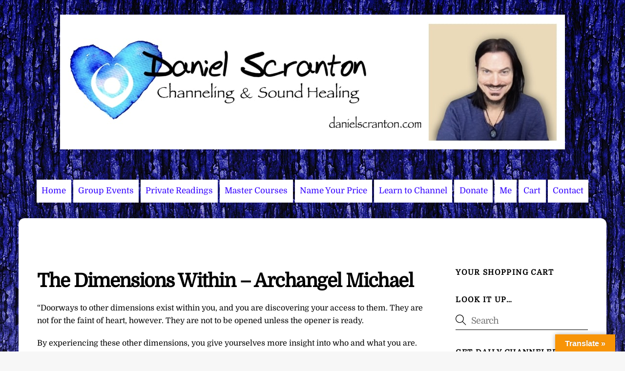

--- FILE ---
content_type: text/html; charset=UTF-8
request_url: https://danielscranton.com/the-dimensions-within-archangel-michael/
body_size: 26303
content:
<!DOCTYPE html>
<html lang="en-US">
<head>
        <meta charset="UTF-8">
        <meta name="viewport" content="width=device-width, initial-scale=1, minimum-scale=1">
        <style id="tb_inline_styles" data-no-optimize="1">.tb_animation_on{overflow-x:hidden}.themify_builder .wow{visibility:hidden;animation-fill-mode:both}[data-tf-animation]{will-change:transform,opacity,visibility}.themify_builder .tf_lax_done{transition-duration:.8s;transition-timing-function:cubic-bezier(.165,.84,.44,1)}[data-sticky-active].tb_sticky_scroll_active{z-index:1}[data-sticky-active].tb_sticky_scroll_active .hide-on-stick{display:none}@media(min-width:1281px){.hide-desktop{width:0!important;height:0!important;padding:0!important;visibility:hidden!important;margin:0!important;display:table-column!important;background:0!important;content-visibility:hidden;overflow:hidden!important}}@media(min-width:769px) and (max-width:1280px){.hide-tablet_landscape{width:0!important;height:0!important;padding:0!important;visibility:hidden!important;margin:0!important;display:table-column!important;background:0!important;content-visibility:hidden;overflow:hidden!important}}@media(min-width:681px) and (max-width:768px){.hide-tablet{width:0!important;height:0!important;padding:0!important;visibility:hidden!important;margin:0!important;display:table-column!important;background:0!important;content-visibility:hidden;overflow:hidden!important}}@media(max-width:680px){.hide-mobile{width:0!important;height:0!important;padding:0!important;visibility:hidden!important;margin:0!important;display:table-column!important;background:0!important;content-visibility:hidden;overflow:hidden!important}}@media(max-width:768px){div.module-gallery-grid{--galn:var(--galt)}}@media(max-width:680px){
                .themify_map.tf_map_loaded{width:100%!important}
                .ui.builder_button,.ui.nav li a{padding:.525em 1.15em}
                .fullheight>.row_inner:not(.tb_col_count_1){min-height:0}
                div.module-gallery-grid{--galn:var(--galm);gap:8px}
            }</style><noscript><style>.themify_builder .wow,.wow .tf_lazy{visibility:visible!important}</style></noscript>            <style id="tf_lazy_style" data-no-optimize="1">
                .tf_svg_lazy{
                    content-visibility:auto;
                    background-size:100% 25%!important;
                    background-repeat:no-repeat!important;
                    background-position:0 0, 0 33.4%,0 66.6%,0 100%!important;
                    transition:filter .3s linear!important;
                    filter:blur(25px)!important;                    transform:translateZ(0)
                }
                .tf_svg_lazy_loaded{
                    filter:blur(0)!important
                }
                [data-lazy]:is(.module,.module_row:not(.tb_first)),.module[data-lazy] .ui,.module_row[data-lazy]:not(.tb_first):is(>.row_inner,.module_column[data-lazy],.module_subrow[data-lazy]){
                    background-image:none!important
                }
            </style>
            <noscript>
                <style>
                    .tf_svg_lazy{
                        display:none!important
                    }
                </style>
            </noscript>
                    <style id="tf_lazy_common" data-no-optimize="1">
                        img{
                max-width:100%;
                height:auto
            }
                                    :where(.tf_in_flx,.tf_flx){display:inline-flex;flex-wrap:wrap;place-items:center}
            .tf_fa,:is(em,i) tf-lottie{display:inline-block;vertical-align:middle}:is(em,i) tf-lottie{width:1.5em;height:1.5em}.tf_fa{width:1em;height:1em;stroke-width:0;stroke:currentColor;overflow:visible;fill:currentColor;pointer-events:none;text-rendering:optimizeSpeed;buffered-rendering:static}#tf_svg symbol{overflow:visible}:where(.tf_lazy){position:relative;visibility:visible;display:block;opacity:.3}.wow .tf_lazy:not(.tf_swiper-slide){visibility:hidden;opacity:1}div.tf_audio_lazy audio{visibility:hidden;height:0;display:inline}.mejs-container{visibility:visible}.tf_iframe_lazy{transition:opacity .3s ease-in-out;min-height:10px}:where(.tf_flx),.tf_swiper-wrapper{display:flex}.tf_swiper-slide{flex-shrink:0;opacity:0;width:100%;height:100%}.tf_swiper-wrapper>br,.tf_lazy.tf_swiper-wrapper .tf_lazy:after,.tf_lazy.tf_swiper-wrapper .tf_lazy:before{display:none}.tf_lazy:after,.tf_lazy:before{content:'';display:inline-block;position:absolute;width:10px!important;height:10px!important;margin:0 3px;top:50%!important;inset-inline:auto 50%!important;border-radius:100%;background-color:currentColor;visibility:visible;animation:tf-hrz-loader infinite .75s cubic-bezier(.2,.68,.18,1.08)}.tf_lazy:after{width:6px!important;height:6px!important;inset-inline:50% auto!important;margin-top:3px;animation-delay:-.4s}@keyframes tf-hrz-loader{0%,100%{transform:scale(1);opacity:1}50%{transform:scale(.1);opacity:.6}}.tf_lazy_lightbox{position:fixed;background:rgba(11,11,11,.8);color:#ccc;top:0;left:0;display:flex;align-items:center;justify-content:center;z-index:999}.tf_lazy_lightbox .tf_lazy:after,.tf_lazy_lightbox .tf_lazy:before{background:#fff}.tf_vd_lazy,tf-lottie{display:flex;flex-wrap:wrap}tf-lottie{aspect-ratio:1.777}.tf_w.tf_vd_lazy video{width:100%;height:auto;position:static;object-fit:cover}
        </style>
        <link type="image/png" href="https://danielscranton.com/wp-content/uploads/2019/01/android-icon-72x72.png" rel="apple-touch-icon" /><link type="image/png" href="https://danielscranton.com/wp-content/uploads/2019/01/android-icon-72x72.png" rel="icon" /><script type="text/template" id="tmpl-variation-template">
	<div class="woocommerce-variation-description">{{{ data.variation.variation_description }}}</div>
	<div class="woocommerce-variation-price">{{{ data.variation.price_html }}}</div>
	<div class="woocommerce-variation-availability">{{{ data.variation.availability_html }}}</div>
</script>
<script type="text/template" id="tmpl-unavailable-variation-template">
	<p role="alert">Sorry, this product is unavailable. Please choose a different combination.</p>
</script>
<meta name='robots' content='index, follow, max-image-preview:large, max-snippet:-1, max-video-preview:-1' />
	<style>img:is([sizes="auto" i], [sizes^="auto," i]) { contain-intrinsic-size: 3000px 1500px }</style>
	
	<!-- This site is optimized with the Yoast SEO Premium plugin v26.3 (Yoast SEO v26.3) - https://yoast.com/wordpress/plugins/seo/ -->
	<title>The Dimensions Within - Archangel Michael &#8226; Daniel Scranton&#039;s Channeling</title>
	<meta name="description" content="The Dimensions Within - Archangel Michael Daniel Scranton&#039;s Channeling" />
	<link rel="canonical" href="https://danielscranton.com/the-dimensions-within-archangel-michael/" />
	<meta property="og:locale" content="en_US" />
	<meta property="og:type" content="article" />
	<meta property="og:title" content="The Dimensions Within - Archangel Michael" />
	<meta property="og:description" content="Daniel Scranton&#039;s website. The portal for The 9D Arcturian Council, The Pleiadian High Council of 7, Hathors, Archangels, Yeshua, Buddha" />
	<meta property="og:url" content="https://danielscranton.com/the-dimensions-within-archangel-michael/" />
	<meta property="og:site_name" content="Daniel Scranton&#039;s Channeling" />
	<meta property="article:published_time" content="2014-09-06T06:19:01+00:00" />
	<meta property="article:modified_time" content="2014-09-06T06:29:54+00:00" />
	<meta property="og:image" content="https://danielscranton.com/wp-content/uploads/2022/01/Screen-Shot-2022-01-03-at-9.09.18-PM.png" />
	<meta property="og:image:width" content="2262" />
	<meta property="og:image:height" content="594" />
	<meta property="og:image:type" content="image/png" />
	<meta name="author" content="Daniel Scranton" />
	<meta name="twitter:card" content="summary_large_image" />
	<meta name="twitter:label1" content="Written by" />
	<meta name="twitter:data1" content="Daniel Scranton" />
	<meta name="twitter:label2" content="Est. reading time" />
	<meta name="twitter:data2" content="1 minute" />
	<script type="application/ld+json" class="yoast-schema-graph">{"@context":"https://schema.org","@graph":[{"@type":"Article","@id":"https://danielscranton.com/the-dimensions-within-archangel-michael/#article","isPartOf":{"@id":"https://danielscranton.com/the-dimensions-within-archangel-michael/"},"author":{"name":"Daniel Scranton","@id":"https://danielscranton.com/#/schema/person/a3cd47887e58a8e0933ea071d83b1549"},"headline":"The Dimensions Within &#8211; Archangel Michael","datePublished":"2014-09-06T06:19:01+00:00","dateModified":"2014-09-06T06:29:54+00:00","mainEntityOfPage":{"@id":"https://danielscranton.com/the-dimensions-within-archangel-michael/"},"wordCount":213,"commentCount":0,"publisher":{"@id":"https://danielscranton.com/#organization"},"articleSection":["Quote of the Day"],"inLanguage":"en-US","potentialAction":[{"@type":"CommentAction","name":"Comment","target":["https://danielscranton.com/the-dimensions-within-archangel-michael/#respond"]}]},{"@type":"WebPage","@id":"https://danielscranton.com/the-dimensions-within-archangel-michael/","url":"https://danielscranton.com/the-dimensions-within-archangel-michael/","name":"The Dimensions Within - Archangel Michael &#8226; Daniel Scranton&#039;s Channeling","isPartOf":{"@id":"https://danielscranton.com/#website"},"datePublished":"2014-09-06T06:19:01+00:00","dateModified":"2014-09-06T06:29:54+00:00","description":"The Dimensions Within - Archangel Michael Daniel Scranton&#039;s Channeling","breadcrumb":{"@id":"https://danielscranton.com/the-dimensions-within-archangel-michael/#breadcrumb"},"inLanguage":"en-US","potentialAction":[{"@type":"ReadAction","target":["https://danielscranton.com/the-dimensions-within-archangel-michael/"]}]},{"@type":"BreadcrumbList","@id":"https://danielscranton.com/the-dimensions-within-archangel-michael/#breadcrumb","itemListElement":[{"@type":"ListItem","position":1,"name":"Home","item":"https://danielscranton.com/"},{"@type":"ListItem","position":2,"name":"The Dimensions Within &#8211; Archangel Michael"}]},{"@type":"WebSite","@id":"https://danielscranton.com/#website","url":"https://danielscranton.com/","name":"Daniel Scranton&#039;s Channeling","description":"Channeling, Spirituality &amp; Consciousness","publisher":{"@id":"https://danielscranton.com/#organization"},"potentialAction":[{"@type":"SearchAction","target":{"@type":"EntryPoint","urlTemplate":"https://danielscranton.com/?s={search_term_string}"},"query-input":{"@type":"PropertyValueSpecification","valueRequired":true,"valueName":"search_term_string"}}],"inLanguage":"en-US"},{"@type":"Organization","@id":"https://danielscranton.com/#organization","name":"Scranton & Dela Cruz Spiritual Coaching, LLP","url":"https://danielscranton.com/","logo":{"@type":"ImageObject","inLanguage":"en-US","@id":"https://danielscranton.com/#/schema/logo/image/","url":"https://danielscranton.com/wp-content/uploads/2022/01/scranton-dela-cruz-spiritual-coaching-LLP.jpg","contentUrl":"https://danielscranton.com/wp-content/uploads/2022/01/scranton-dela-cruz-spiritual-coaching-LLP.jpg","width":736,"height":284,"caption":"Scranton & Dela Cruz Spiritual Coaching, LLP"},"image":{"@id":"https://danielscranton.com/#/schema/logo/image/"}},{"@type":"Person","@id":"https://danielscranton.com/#/schema/person/a3cd47887e58a8e0933ea071d83b1549","name":"Daniel Scranton","url":"https://danielscranton.com/author/dc-a1-user-5451345890/"}]}</script>
	<!-- / Yoast SEO Premium plugin. -->


<link rel="alternate" type="application/rss+xml" title="Daniel Scranton&#039;s Channeling &raquo; Feed" href="https://danielscranton.com/feed/" />
<link rel="alternate" type="application/rss+xml" title="Daniel Scranton&#039;s Channeling &raquo; Comments Feed" href="https://danielscranton.com/comments/feed/" />
<link rel="alternate" type="application/rss+xml" title="Daniel Scranton&#039;s Channeling &raquo; The Dimensions Within &#8211; Archangel Michael Comments Feed" href="https://danielscranton.com/the-dimensions-within-archangel-michael/feed/" />
<link rel="preload" href="https://danielscranton.com/wp-content/plugins/payment-plan-suite/assets/blocks/frontend/index.css?ver=1.8.0" as="style"><link rel='stylesheet' id='ppn-blocks-integration-css' href='https://danielscranton.com/wp-content/plugins/payment-plan-suite/assets/blocks/frontend/index.css?ver=1.8.0' media='all' />
<style id='global-styles-inline-css'>
:root{--wp--preset--aspect-ratio--square: 1;--wp--preset--aspect-ratio--4-3: 4/3;--wp--preset--aspect-ratio--3-4: 3/4;--wp--preset--aspect-ratio--3-2: 3/2;--wp--preset--aspect-ratio--2-3: 2/3;--wp--preset--aspect-ratio--16-9: 16/9;--wp--preset--aspect-ratio--9-16: 9/16;--wp--preset--color--black: #000000;--wp--preset--color--cyan-bluish-gray: #abb8c3;--wp--preset--color--white: #ffffff;--wp--preset--color--pale-pink: #f78da7;--wp--preset--color--vivid-red: #cf2e2e;--wp--preset--color--luminous-vivid-orange: #ff6900;--wp--preset--color--luminous-vivid-amber: #fcb900;--wp--preset--color--light-green-cyan: #7bdcb5;--wp--preset--color--vivid-green-cyan: #00d084;--wp--preset--color--pale-cyan-blue: #8ed1fc;--wp--preset--color--vivid-cyan-blue: #0693e3;--wp--preset--color--vivid-purple: #9b51e0;--wp--preset--gradient--vivid-cyan-blue-to-vivid-purple: linear-gradient(135deg,rgba(6,147,227,1) 0%,rgb(155,81,224) 100%);--wp--preset--gradient--light-green-cyan-to-vivid-green-cyan: linear-gradient(135deg,rgb(122,220,180) 0%,rgb(0,208,130) 100%);--wp--preset--gradient--luminous-vivid-amber-to-luminous-vivid-orange: linear-gradient(135deg,rgba(252,185,0,1) 0%,rgba(255,105,0,1) 100%);--wp--preset--gradient--luminous-vivid-orange-to-vivid-red: linear-gradient(135deg,rgba(255,105,0,1) 0%,rgb(207,46,46) 100%);--wp--preset--gradient--very-light-gray-to-cyan-bluish-gray: linear-gradient(135deg,rgb(238,238,238) 0%,rgb(169,184,195) 100%);--wp--preset--gradient--cool-to-warm-spectrum: linear-gradient(135deg,rgb(74,234,220) 0%,rgb(151,120,209) 20%,rgb(207,42,186) 40%,rgb(238,44,130) 60%,rgb(251,105,98) 80%,rgb(254,248,76) 100%);--wp--preset--gradient--blush-light-purple: linear-gradient(135deg,rgb(255,206,236) 0%,rgb(152,150,240) 100%);--wp--preset--gradient--blush-bordeaux: linear-gradient(135deg,rgb(254,205,165) 0%,rgb(254,45,45) 50%,rgb(107,0,62) 100%);--wp--preset--gradient--luminous-dusk: linear-gradient(135deg,rgb(255,203,112) 0%,rgb(199,81,192) 50%,rgb(65,88,208) 100%);--wp--preset--gradient--pale-ocean: linear-gradient(135deg,rgb(255,245,203) 0%,rgb(182,227,212) 50%,rgb(51,167,181) 100%);--wp--preset--gradient--electric-grass: linear-gradient(135deg,rgb(202,248,128) 0%,rgb(113,206,126) 100%);--wp--preset--gradient--midnight: linear-gradient(135deg,rgb(2,3,129) 0%,rgb(40,116,252) 100%);--wp--preset--font-size--small: 13px;--wp--preset--font-size--medium: clamp(14px, 0.875rem + ((1vw - 3.2px) * 0.469), 20px);--wp--preset--font-size--large: clamp(22.041px, 1.378rem + ((1vw - 3.2px) * 1.091), 36px);--wp--preset--font-size--x-large: clamp(25.014px, 1.563rem + ((1vw - 3.2px) * 1.327), 42px);--wp--preset--font-family--system-font: -apple-system,BlinkMacSystemFont,"Segoe UI",Roboto,Oxygen-Sans,Ubuntu,Cantarell,"Helvetica Neue",sans-serif;--wp--preset--spacing--20: 0.44rem;--wp--preset--spacing--30: 0.67rem;--wp--preset--spacing--40: 1rem;--wp--preset--spacing--50: 1.5rem;--wp--preset--spacing--60: 2.25rem;--wp--preset--spacing--70: 3.38rem;--wp--preset--spacing--80: 5.06rem;--wp--preset--shadow--natural: 6px 6px 9px rgba(0, 0, 0, 0.2);--wp--preset--shadow--deep: 12px 12px 50px rgba(0, 0, 0, 0.4);--wp--preset--shadow--sharp: 6px 6px 0px rgba(0, 0, 0, 0.2);--wp--preset--shadow--outlined: 6px 6px 0px -3px rgba(255, 255, 255, 1), 6px 6px rgba(0, 0, 0, 1);--wp--preset--shadow--crisp: 6px 6px 0px rgba(0, 0, 0, 1);}:where(body) { margin: 0; }.wp-site-blocks > .alignleft { float: left; margin-right: 2em; }.wp-site-blocks > .alignright { float: right; margin-left: 2em; }.wp-site-blocks > .aligncenter { justify-content: center; margin-left: auto; margin-right: auto; }:where(.wp-site-blocks) > * { margin-block-start: 24px; margin-block-end: 0; }:where(.wp-site-blocks) > :first-child { margin-block-start: 0; }:where(.wp-site-blocks) > :last-child { margin-block-end: 0; }:root { --wp--style--block-gap: 24px; }:root :where(.is-layout-flow) > :first-child{margin-block-start: 0;}:root :where(.is-layout-flow) > :last-child{margin-block-end: 0;}:root :where(.is-layout-flow) > *{margin-block-start: 24px;margin-block-end: 0;}:root :where(.is-layout-constrained) > :first-child{margin-block-start: 0;}:root :where(.is-layout-constrained) > :last-child{margin-block-end: 0;}:root :where(.is-layout-constrained) > *{margin-block-start: 24px;margin-block-end: 0;}:root :where(.is-layout-flex){gap: 24px;}:root :where(.is-layout-grid){gap: 24px;}.is-layout-flow > .alignleft{float: left;margin-inline-start: 0;margin-inline-end: 2em;}.is-layout-flow > .alignright{float: right;margin-inline-start: 2em;margin-inline-end: 0;}.is-layout-flow > .aligncenter{margin-left: auto !important;margin-right: auto !important;}.is-layout-constrained > .alignleft{float: left;margin-inline-start: 0;margin-inline-end: 2em;}.is-layout-constrained > .alignright{float: right;margin-inline-start: 2em;margin-inline-end: 0;}.is-layout-constrained > .aligncenter{margin-left: auto !important;margin-right: auto !important;}.is-layout-constrained > :where(:not(.alignleft):not(.alignright):not(.alignfull)){margin-left: auto !important;margin-right: auto !important;}body .is-layout-flex{display: flex;}.is-layout-flex{flex-wrap: wrap;align-items: center;}.is-layout-flex > :is(*, div){margin: 0;}body .is-layout-grid{display: grid;}.is-layout-grid > :is(*, div){margin: 0;}body{font-family: var(--wp--preset--font-family--system-font);font-size: var(--wp--preset--font-size--medium);line-height: 1.6;padding-top: 0px;padding-right: 0px;padding-bottom: 0px;padding-left: 0px;}a:where(:not(.wp-element-button)){text-decoration: underline;}:root :where(.wp-element-button, .wp-block-button__link){background-color: #32373c;border-width: 0;color: #fff;font-family: inherit;font-size: inherit;line-height: inherit;padding: calc(0.667em + 2px) calc(1.333em + 2px);text-decoration: none;}.has-black-color{color: var(--wp--preset--color--black) !important;}.has-cyan-bluish-gray-color{color: var(--wp--preset--color--cyan-bluish-gray) !important;}.has-white-color{color: var(--wp--preset--color--white) !important;}.has-pale-pink-color{color: var(--wp--preset--color--pale-pink) !important;}.has-vivid-red-color{color: var(--wp--preset--color--vivid-red) !important;}.has-luminous-vivid-orange-color{color: var(--wp--preset--color--luminous-vivid-orange) !important;}.has-luminous-vivid-amber-color{color: var(--wp--preset--color--luminous-vivid-amber) !important;}.has-light-green-cyan-color{color: var(--wp--preset--color--light-green-cyan) !important;}.has-vivid-green-cyan-color{color: var(--wp--preset--color--vivid-green-cyan) !important;}.has-pale-cyan-blue-color{color: var(--wp--preset--color--pale-cyan-blue) !important;}.has-vivid-cyan-blue-color{color: var(--wp--preset--color--vivid-cyan-blue) !important;}.has-vivid-purple-color{color: var(--wp--preset--color--vivid-purple) !important;}.has-black-background-color{background-color: var(--wp--preset--color--black) !important;}.has-cyan-bluish-gray-background-color{background-color: var(--wp--preset--color--cyan-bluish-gray) !important;}.has-white-background-color{background-color: var(--wp--preset--color--white) !important;}.has-pale-pink-background-color{background-color: var(--wp--preset--color--pale-pink) !important;}.has-vivid-red-background-color{background-color: var(--wp--preset--color--vivid-red) !important;}.has-luminous-vivid-orange-background-color{background-color: var(--wp--preset--color--luminous-vivid-orange) !important;}.has-luminous-vivid-amber-background-color{background-color: var(--wp--preset--color--luminous-vivid-amber) !important;}.has-light-green-cyan-background-color{background-color: var(--wp--preset--color--light-green-cyan) !important;}.has-vivid-green-cyan-background-color{background-color: var(--wp--preset--color--vivid-green-cyan) !important;}.has-pale-cyan-blue-background-color{background-color: var(--wp--preset--color--pale-cyan-blue) !important;}.has-vivid-cyan-blue-background-color{background-color: var(--wp--preset--color--vivid-cyan-blue) !important;}.has-vivid-purple-background-color{background-color: var(--wp--preset--color--vivid-purple) !important;}.has-black-border-color{border-color: var(--wp--preset--color--black) !important;}.has-cyan-bluish-gray-border-color{border-color: var(--wp--preset--color--cyan-bluish-gray) !important;}.has-white-border-color{border-color: var(--wp--preset--color--white) !important;}.has-pale-pink-border-color{border-color: var(--wp--preset--color--pale-pink) !important;}.has-vivid-red-border-color{border-color: var(--wp--preset--color--vivid-red) !important;}.has-luminous-vivid-orange-border-color{border-color: var(--wp--preset--color--luminous-vivid-orange) !important;}.has-luminous-vivid-amber-border-color{border-color: var(--wp--preset--color--luminous-vivid-amber) !important;}.has-light-green-cyan-border-color{border-color: var(--wp--preset--color--light-green-cyan) !important;}.has-vivid-green-cyan-border-color{border-color: var(--wp--preset--color--vivid-green-cyan) !important;}.has-pale-cyan-blue-border-color{border-color: var(--wp--preset--color--pale-cyan-blue) !important;}.has-vivid-cyan-blue-border-color{border-color: var(--wp--preset--color--vivid-cyan-blue) !important;}.has-vivid-purple-border-color{border-color: var(--wp--preset--color--vivid-purple) !important;}.has-vivid-cyan-blue-to-vivid-purple-gradient-background{background: var(--wp--preset--gradient--vivid-cyan-blue-to-vivid-purple) !important;}.has-light-green-cyan-to-vivid-green-cyan-gradient-background{background: var(--wp--preset--gradient--light-green-cyan-to-vivid-green-cyan) !important;}.has-luminous-vivid-amber-to-luminous-vivid-orange-gradient-background{background: var(--wp--preset--gradient--luminous-vivid-amber-to-luminous-vivid-orange) !important;}.has-luminous-vivid-orange-to-vivid-red-gradient-background{background: var(--wp--preset--gradient--luminous-vivid-orange-to-vivid-red) !important;}.has-very-light-gray-to-cyan-bluish-gray-gradient-background{background: var(--wp--preset--gradient--very-light-gray-to-cyan-bluish-gray) !important;}.has-cool-to-warm-spectrum-gradient-background{background: var(--wp--preset--gradient--cool-to-warm-spectrum) !important;}.has-blush-light-purple-gradient-background{background: var(--wp--preset--gradient--blush-light-purple) !important;}.has-blush-bordeaux-gradient-background{background: var(--wp--preset--gradient--blush-bordeaux) !important;}.has-luminous-dusk-gradient-background{background: var(--wp--preset--gradient--luminous-dusk) !important;}.has-pale-ocean-gradient-background{background: var(--wp--preset--gradient--pale-ocean) !important;}.has-electric-grass-gradient-background{background: var(--wp--preset--gradient--electric-grass) !important;}.has-midnight-gradient-background{background: var(--wp--preset--gradient--midnight) !important;}.has-small-font-size{font-size: var(--wp--preset--font-size--small) !important;}.has-medium-font-size{font-size: var(--wp--preset--font-size--medium) !important;}.has-large-font-size{font-size: var(--wp--preset--font-size--large) !important;}.has-x-large-font-size{font-size: var(--wp--preset--font-size--x-large) !important;}.has-system-font-font-family{font-family: var(--wp--preset--font-family--system-font) !important;}
:root :where(.wp-block-pullquote){font-size: clamp(0.984em, 0.984rem + ((1vw - 0.2em) * 0.645), 1.5em);line-height: 1.6;}
</style>
<link rel="preload" href="https://danielscranton.com/wp-content/plugins/google-language-translator/css/style.css?ver=6.0.20" as="style"><link rel='stylesheet' id='google-language-translator-css' href='https://danielscranton.com/wp-content/plugins/google-language-translator/css/style.css?ver=6.0.20' media='' />
<link rel="preload" href="https://danielscranton.com/wp-content/plugins/google-language-translator/css/toolbar.css?ver=6.0.20" as="style"><link rel='stylesheet' id='glt-toolbar-styles-css' href='https://danielscranton.com/wp-content/plugins/google-language-translator/css/toolbar.css?ver=6.0.20' media='' />
<style id='woocommerce-inline-inline-css'>
.woocommerce form .form-row .required { visibility: visible; }
</style>
<link rel="preload" href="https://danielscranton.com/wp-content/plugins/mailchimp-for-wp/assets/css/form-themes.css?ver=4.10.8" as="style"><link rel='stylesheet' id='mc4wp-form-themes-css' href='https://danielscranton.com/wp-content/plugins/mailchimp-for-wp/assets/css/form-themes.css?ver=4.10.8' media='all' />
<link rel="preload" href="https://danielscranton.com/wp-content/plugins/woocommerce/assets/css/brands.css?ver=10.3.5" as="style"><link rel='stylesheet' id='brands-styles-css' href='https://danielscranton.com/wp-content/plugins/woocommerce/assets/css/brands.css?ver=10.3.5' media='all' />
<link rel="preload" href="https://danielscranton.com/wp-content/plugins/payment-plan-suite/assets/jquery-modal/jquery.modal.min.css?ver=1.8.0" as="style"><link rel='stylesheet' id='jquery-modal-css' href='https://danielscranton.com/wp-content/plugins/payment-plan-suite/assets/jquery-modal/jquery.modal.min.css?ver=1.8.0' media='all' />
<link rel="preload" href="https://danielscranton.com/wp-includes/css/dashicons.min.css?ver=7a1c7766bf72f3dc736556553da181bf" as="style"><link rel='stylesheet' id='dashicons-css' href='https://danielscranton.com/wp-includes/css/dashicons.min.css?ver=7a1c7766bf72f3dc736556553da181bf' media='all' />
<link rel="preload" href="https://danielscranton.com/wp-content/plugins/payment-plan-suite/assets/css/ppn-frontend.css?ver=1.8.0" as="style"><link rel='stylesheet' id='ppn-frontend-css' href='https://danielscranton.com/wp-content/plugins/payment-plan-suite/assets/css/ppn-frontend.css?ver=1.8.0' media='all' />
<link rel="preload" href="https://danielscranton.com/wp-content/plugins/themify-shortcodes/assets/styles.css?ver=7a1c7766bf72f3dc736556553da181bf" as="style"><link rel='stylesheet' id='themify-shortcodes-css' href='https://danielscranton.com/wp-content/plugins/themify-shortcodes/assets/styles.css?ver=7a1c7766bf72f3dc736556553da181bf' media='all' />
<link rel="preload" href="https://danielscranton.com/wp-content/plugins/woocommerce-name-your-price/assets/css/frontend/name-your-price.min.css?ver=3.7.0" as="style"><link rel='stylesheet' id='woocommerce-nyp-css' href='https://danielscranton.com/wp-content/plugins/woocommerce-name-your-price/assets/css/frontend/name-your-price.min.css?ver=3.7.0' media='all' />
<script src="https://danielscranton.com/wp-includes/js/jquery/jquery.min.js?ver=3.7.1" id="jquery-core-js"></script>
<script src="https://danielscranton.com/wp-includes/js/jquery/jquery-migrate.min.js?ver=3.4.1" id="jquery-migrate-js"></script>
<script src="https://danielscranton.com/wp-content/plugins/wp-optimize-premium/js/send-command-4-3-0.min.js?ver=4.3.0.1763674693" id="wp-optimize-send-command-js"></script>
<script src="https://danielscranton.com/wp-content/plugins/wp-optimize-premium/js/wpo-lazy-load-4-3-0.min.js?ver=4.3.0.1763674693" id="wp-optimize-lazy-load-js"></script>
<script id="jquery-modal-js-extra">
var jquery_modal_params = [];
</script>
<script src="https://danielscranton.com/wp-content/plugins/payment-plan-suite/assets/jquery-modal/jquery.modal.min.js?ver=1.8.0" id="jquery-modal-js"></script>
<script id="ppn-frontend-js-extra">
var ppn_frontend_params = {"ajax_url":"https:\/\/danielscranton.com\/wp-admin\/admin-ajax.php","user_payment_id":"0","payment_action_nonce":"782dd4341d","custom_installments_pay_nonce":"37296e9c1c","i18n_went_wrong":"Something went wrong!!"};
</script>
<script src="https://danielscranton.com/wp-content/plugins/payment-plan-suite/assets/js/frontend/ppn-frontend.js?ver=1.8.0" id="ppn-frontend-js"></script>
<script src="https://danielscranton.com/wp-content/plugins/woocommerce/assets/js/jquery-blockui/jquery.blockUI.min.js?ver=2.7.0-wc.10.3.5" id="wc-jquery-blockui-js" defer data-wp-strategy="defer"></script>
<link rel="https://api.w.org/" href="https://danielscranton.com/wp-json/" /><link rel="alternate" title="JSON" type="application/json" href="https://danielscranton.com/wp-json/wp/v2/posts/7464" /><link rel="EditURI" type="application/rsd+xml" title="RSD" href="https://danielscranton.com/xmlrpc.php?rsd" />

<link rel='shortlink' href='https://danielscranton.com/?p=7464' />
<link rel="alternate" title="oEmbed (JSON)" type="application/json+oembed" href="https://danielscranton.com/wp-json/oembed/1.0/embed?url=https%3A%2F%2Fdanielscranton.com%2Fthe-dimensions-within-archangel-michael%2F" />
<link rel="alternate" title="oEmbed (XML)" type="text/xml+oembed" href="https://danielscranton.com/wp-json/oembed/1.0/embed?url=https%3A%2F%2Fdanielscranton.com%2Fthe-dimensions-within-archangel-michael%2F&#038;format=xml" />
<style>#google_language_translator a{display:none!important;}div.skiptranslate.goog-te-gadget{display:inline!important;}.goog-te-gadget{color:transparent!important;}.goog-te-gadget{font-size:0px!important;}.goog-branding{display:none;}.goog-tooltip{display: none!important;}.goog-tooltip:hover{display: none!important;}.goog-text-highlight{background-color:transparent!important;border:none!important;box-shadow:none!important;}#google_language_translator select.goog-te-combo{color:#32373c;}div.skiptranslate{display:none!important;}body{top:0px!important;}#goog-gt-{display:none!important;}font font{background-color:transparent!important;box-shadow:none!important;position:initial!important;}#glt-translate-trigger > span{color:#ffffff;}#glt-translate-trigger{background:#f89406;}</style>
	<style>
	@keyframes themifyAnimatedBG{
		0%{background-color:#33baab}100%{background-color:#e33b9e}50%{background-color:#4961d7}33.3%{background-color:#2ea85c}25%{background-color:#2bb8ed}20%{background-color:#dd5135}
	}
	.module_row.animated-bg{
		animation:themifyAnimatedBG 30000ms infinite alternate
	}
	</style>
		<noscript><style>.woocommerce-product-gallery{ opacity: 1 !important; }</style></noscript>
	<!-- Google Tag Manager -->
<script>(function(w,d,s,l,i){w[l]=w[l]||[];w[l].push({'gtm.start':
new Date().getTime(),event:'gtm.js'});var f=d.getElementsByTagName(s)[0],
j=d.createElement(s),dl=l!='dataLayer'?'&l='+l:'';j.async=true;j.src=
'https://www.googletagmanager.com/gtm.js?id='+i+dl;f.parentNode.insertBefore(j,f);
})(window,document,'script','dataLayer','GTM-NGGXLNP');</script>
<!-- End Google Tag Manager -->

<!-- Global site tag (gtag.js) - Google Analytics -->
<script async src="https://www.googletagmanager.com/gtag/js?id=G-FDXV5W5HJD"></script>
<script>
  window.dataLayer = window.dataLayer || [];
  function gtag(){dataLayer.push(arguments);}
  gtag('js', new Date());

  gtag('config', 'G-FDXV5W5HJD');
</script><link rel="prefetch" href="https://danielscranton.com/wp-content/themes/themify-ultra/js/themify-script.js?ver=8.0.6" as="script" fetchpriority="low"><link rel="prefetch" href="https://danielscranton.com/wp-content/themes/themify-ultra/themify/js/modules/themify-sidemenu.js?ver=8.1.8" as="script" fetchpriority="low"><link rel="prefetch" href="https://danielscranton.com/wp-content/themes/themify-ultra/js/modules/wc.js?ver=8.0.6" as="script" fetchpriority="low"><link rel="preload" href="https://danielscranton.com/wp-content/uploads/2023/07/Daniel-Scrantons-Channeling-spirituality-and-consciousness-resized.jpg" as="image"><style id="tf_gf_fonts_style">@font-face{font-family:'Domine';font-display:swap;src:url(https://fonts.gstatic.com/s/domine/v25/L0xhDFMnlVwD4h3Lt9JWnbX3jG-2X3LAE1QfE4Gu.woff2) format('woff2');unicode-range:U+0100-02BA,U+02BD-02C5,U+02C7-02CC,U+02CE-02D7,U+02DD-02FF,U+0304,U+0308,U+0329,U+1D00-1DBF,U+1E00-1E9F,U+1EF2-1EFF,U+2020,U+20A0-20AB,U+20AD-20C0,U+2113,U+2C60-2C7F,U+A720-A7FF;}@font-face{font-family:'Domine';font-display:swap;src:url(https://fonts.gstatic.com/s/domine/v25/L0xhDFMnlVwD4h3Lt9JWnbX3jG-2X3LAE1ofEw.woff2) format('woff2');unicode-range:U+0000-00FF,U+0131,U+0152-0153,U+02BB-02BC,U+02C6,U+02DA,U+02DC,U+0304,U+0308,U+0329,U+2000-206F,U+20AC,U+2122,U+2191,U+2193,U+2212,U+2215,U+FEFF,U+FFFD;}@font-face{font-family:'Public Sans';font-style:italic;font-display:swap;src:url(https://fonts.gstatic.com/s/publicsans/v21/ijwTs572Xtc6ZYQws9YVwnNDTJPax9k0.woff2) format('woff2');unicode-range:U+0102-0103,U+0110-0111,U+0128-0129,U+0168-0169,U+01A0-01A1,U+01AF-01B0,U+0300-0301,U+0303-0304,U+0308-0309,U+0323,U+0329,U+1EA0-1EF9,U+20AB;}@font-face{font-family:'Public Sans';font-style:italic;font-display:swap;src:url(https://fonts.gstatic.com/s/publicsans/v21/ijwTs572Xtc6ZYQws9YVwnNDTJLax9k0.woff2) format('woff2');unicode-range:U+0100-02BA,U+02BD-02C5,U+02C7-02CC,U+02CE-02D7,U+02DD-02FF,U+0304,U+0308,U+0329,U+1D00-1DBF,U+1E00-1E9F,U+1EF2-1EFF,U+2020,U+20A0-20AB,U+20AD-20C0,U+2113,U+2C60-2C7F,U+A720-A7FF;}@font-face{font-family:'Public Sans';font-style:italic;font-display:swap;src:url(https://fonts.gstatic.com/s/publicsans/v21/ijwTs572Xtc6ZYQws9YVwnNDTJzaxw.woff2) format('woff2');unicode-range:U+0000-00FF,U+0131,U+0152-0153,U+02BB-02BC,U+02C6,U+02DA,U+02DC,U+0304,U+0308,U+0329,U+2000-206F,U+20AC,U+2122,U+2191,U+2193,U+2212,U+2215,U+FEFF,U+FFFD;}@font-face{font-family:'Public Sans';font-style:italic;font-weight:600;font-display:swap;src:url(https://fonts.gstatic.com/s/publicsans/v21/ijwTs572Xtc6ZYQws9YVwnNDTJPax9k0.woff2) format('woff2');unicode-range:U+0102-0103,U+0110-0111,U+0128-0129,U+0168-0169,U+01A0-01A1,U+01AF-01B0,U+0300-0301,U+0303-0304,U+0308-0309,U+0323,U+0329,U+1EA0-1EF9,U+20AB;}@font-face{font-family:'Public Sans';font-style:italic;font-weight:600;font-display:swap;src:url(https://fonts.gstatic.com/s/publicsans/v21/ijwTs572Xtc6ZYQws9YVwnNDTJLax9k0.woff2) format('woff2');unicode-range:U+0100-02BA,U+02BD-02C5,U+02C7-02CC,U+02CE-02D7,U+02DD-02FF,U+0304,U+0308,U+0329,U+1D00-1DBF,U+1E00-1E9F,U+1EF2-1EFF,U+2020,U+20A0-20AB,U+20AD-20C0,U+2113,U+2C60-2C7F,U+A720-A7FF;}@font-face{font-family:'Public Sans';font-style:italic;font-weight:600;font-display:swap;src:url(https://fonts.gstatic.com/s/publicsans/v21/ijwTs572Xtc6ZYQws9YVwnNDTJzaxw.woff2) format('woff2');unicode-range:U+0000-00FF,U+0131,U+0152-0153,U+02BB-02BC,U+02C6,U+02DA,U+02DC,U+0304,U+0308,U+0329,U+2000-206F,U+20AC,U+2122,U+2191,U+2193,U+2212,U+2215,U+FEFF,U+FFFD;}@font-face{font-family:'Public Sans';font-style:italic;font-weight:700;font-display:swap;src:url(https://fonts.gstatic.com/s/publicsans/v21/ijwTs572Xtc6ZYQws9YVwnNDTJPax9k0.woff2) format('woff2');unicode-range:U+0102-0103,U+0110-0111,U+0128-0129,U+0168-0169,U+01A0-01A1,U+01AF-01B0,U+0300-0301,U+0303-0304,U+0308-0309,U+0323,U+0329,U+1EA0-1EF9,U+20AB;}@font-face{font-family:'Public Sans';font-style:italic;font-weight:700;font-display:swap;src:url(https://fonts.gstatic.com/s/publicsans/v21/ijwTs572Xtc6ZYQws9YVwnNDTJLax9k0.woff2) format('woff2');unicode-range:U+0100-02BA,U+02BD-02C5,U+02C7-02CC,U+02CE-02D7,U+02DD-02FF,U+0304,U+0308,U+0329,U+1D00-1DBF,U+1E00-1E9F,U+1EF2-1EFF,U+2020,U+20A0-20AB,U+20AD-20C0,U+2113,U+2C60-2C7F,U+A720-A7FF;}@font-face{font-family:'Public Sans';font-style:italic;font-weight:700;font-display:swap;src:url(https://fonts.gstatic.com/s/publicsans/v21/ijwTs572Xtc6ZYQws9YVwnNDTJzaxw.woff2) format('woff2');unicode-range:U+0000-00FF,U+0131,U+0152-0153,U+02BB-02BC,U+02C6,U+02DA,U+02DC,U+0304,U+0308,U+0329,U+2000-206F,U+20AC,U+2122,U+2191,U+2193,U+2212,U+2215,U+FEFF,U+FFFD;}@font-face{font-family:'Public Sans';font-display:swap;src:url(https://fonts.gstatic.com/s/publicsans/v21/ijwRs572Xtc6ZYQws9YVwnNJfJ7Cww.woff2) format('woff2');unicode-range:U+0102-0103,U+0110-0111,U+0128-0129,U+0168-0169,U+01A0-01A1,U+01AF-01B0,U+0300-0301,U+0303-0304,U+0308-0309,U+0323,U+0329,U+1EA0-1EF9,U+20AB;}@font-face{font-family:'Public Sans';font-display:swap;src:url(https://fonts.gstatic.com/s/publicsans/v21/ijwRs572Xtc6ZYQws9YVwnNIfJ7Cww.woff2) format('woff2');unicode-range:U+0100-02BA,U+02BD-02C5,U+02C7-02CC,U+02CE-02D7,U+02DD-02FF,U+0304,U+0308,U+0329,U+1D00-1DBF,U+1E00-1E9F,U+1EF2-1EFF,U+2020,U+20A0-20AB,U+20AD-20C0,U+2113,U+2C60-2C7F,U+A720-A7FF;}@font-face{font-family:'Public Sans';font-display:swap;src:url(https://fonts.gstatic.com/s/publicsans/v21/ijwRs572Xtc6ZYQws9YVwnNGfJ4.woff2) format('woff2');unicode-range:U+0000-00FF,U+0131,U+0152-0153,U+02BB-02BC,U+02C6,U+02DA,U+02DC,U+0304,U+0308,U+0329,U+2000-206F,U+20AC,U+2122,U+2191,U+2193,U+2212,U+2215,U+FEFF,U+FFFD;}@font-face{font-family:'Public Sans';font-weight:600;font-display:swap;src:url(https://fonts.gstatic.com/s/publicsans/v21/ijwRs572Xtc6ZYQws9YVwnNJfJ7Cww.woff2) format('woff2');unicode-range:U+0102-0103,U+0110-0111,U+0128-0129,U+0168-0169,U+01A0-01A1,U+01AF-01B0,U+0300-0301,U+0303-0304,U+0308-0309,U+0323,U+0329,U+1EA0-1EF9,U+20AB;}@font-face{font-family:'Public Sans';font-weight:600;font-display:swap;src:url(https://fonts.gstatic.com/s/publicsans/v21/ijwRs572Xtc6ZYQws9YVwnNIfJ7Cww.woff2) format('woff2');unicode-range:U+0100-02BA,U+02BD-02C5,U+02C7-02CC,U+02CE-02D7,U+02DD-02FF,U+0304,U+0308,U+0329,U+1D00-1DBF,U+1E00-1E9F,U+1EF2-1EFF,U+2020,U+20A0-20AB,U+20AD-20C0,U+2113,U+2C60-2C7F,U+A720-A7FF;}@font-face{font-family:'Public Sans';font-weight:600;font-display:swap;src:url(https://fonts.gstatic.com/s/publicsans/v21/ijwRs572Xtc6ZYQws9YVwnNGfJ4.woff2) format('woff2');unicode-range:U+0000-00FF,U+0131,U+0152-0153,U+02BB-02BC,U+02C6,U+02DA,U+02DC,U+0304,U+0308,U+0329,U+2000-206F,U+20AC,U+2122,U+2191,U+2193,U+2212,U+2215,U+FEFF,U+FFFD;}@font-face{font-family:'Public Sans';font-weight:700;font-display:swap;src:url(https://fonts.gstatic.com/s/publicsans/v21/ijwRs572Xtc6ZYQws9YVwnNJfJ7Cww.woff2) format('woff2');unicode-range:U+0102-0103,U+0110-0111,U+0128-0129,U+0168-0169,U+01A0-01A1,U+01AF-01B0,U+0300-0301,U+0303-0304,U+0308-0309,U+0323,U+0329,U+1EA0-1EF9,U+20AB;}@font-face{font-family:'Public Sans';font-weight:700;font-display:swap;src:url(https://fonts.gstatic.com/s/publicsans/v21/ijwRs572Xtc6ZYQws9YVwnNIfJ7Cww.woff2) format('woff2');unicode-range:U+0100-02BA,U+02BD-02C5,U+02C7-02CC,U+02CE-02D7,U+02DD-02FF,U+0304,U+0308,U+0329,U+1D00-1DBF,U+1E00-1E9F,U+1EF2-1EFF,U+2020,U+20A0-20AB,U+20AD-20C0,U+2113,U+2C60-2C7F,U+A720-A7FF;}@font-face{font-family:'Public Sans';font-weight:700;font-display:swap;src:url(https://fonts.gstatic.com/s/publicsans/v21/ijwRs572Xtc6ZYQws9YVwnNGfJ4.woff2) format('woff2');unicode-range:U+0000-00FF,U+0131,U+0152-0153,U+02BB-02BC,U+02C6,U+02DA,U+02DC,U+0304,U+0308,U+0329,U+2000-206F,U+20AC,U+2122,U+2191,U+2193,U+2212,U+2215,U+FEFF,U+FFFD;}</style><link rel="preload" fetchpriority="high" href="https://danielscranton.com/wp-content/uploads/themify-concate/3619239892/themify-3542049308.css" as="style"><link fetchpriority="high" id="themify_concate-css" rel="stylesheet" href="https://danielscranton.com/wp-content/uploads/themify-concate/3619239892/themify-3542049308.css"><link rel="preconnect" href="https://www.google-analytics.com"></head>
<body data-rsssl=1 class="wp-singular post-template-default single single-post postid-7464 single-format-standard wp-theme-themify-ultra theme-themify-ultra skin-default sidebar1 default_width no-home woocommerce-js tb_animation_on ready-view boxed-content no-fixed-header footer-block tagline-off search-off single-classic-layout slide-cart sidemenu-active">
<a class="screen-reader-text skip-to-content" href="#content">Skip to content</a><!-- hook content: themify_body_start --><!-- Google Tag Manager (noscript) -->
<noscript><iframe data-no-script src="https://www.googletagmanager.com/ns.html?id=GTM-NGGXLNP"
height="0" width="0" style="display:none;visibility:hidden"></iframe></noscript>
<!-- End Google Tag Manager (noscript) --><!-- /hook content: themify_body_start --><svg id="tf_svg" style="display:none"><defs><symbol id="tf-fas-shopping-cart" viewBox="0 0 36 32"><path d="M33 18.81q-.25 1.2-1.44 1.2H13.25l.37 2h16.82q.68 0 1.12.55t.31 1.25l-.37 1.57q2 .93 2 3.12 0 1.44-1.03 2.47T30 32t-2.47-1.03-1.03-2.47q0-1.5 1.06-2.5H14.44q1.06 1 1.06 2.5 0 1.44-1.03 2.47T12 32t-2.47-1.03T8.5 28.5q0-2 1.75-3.06L5.88 4H1.5Q.88 4 .44 3.56T0 2.5v-1Q0 .87.44.44T1.5 0h6.44q.5 0 .9.34t.54.85L9.94 4H34.5q.75 0 1.19.56t.25 1.25z"/></symbol><symbol id="tf-ti-search" viewBox="0 0 32 32"><path d="m31.25 29.875-1.313 1.313-9.75-9.75a12.019 12.019 0 0 1-7.938 3c-6.75 0-12.25-5.5-12.25-12.25 0-3.25 1.25-6.375 3.563-8.688C5.875 1.25 8.937-.063 12.25-.063c6.75 0 12.25 5.5 12.25 12.25 0 3-1.125 5.813-3 7.938zm-19-7.312c5.688 0 10.313-4.688 10.313-10.375S17.938 1.813 12.25 1.813c-2.813 0-5.375 1.125-7.313 3.063-2 1.938-3.063 4.563-3.063 7.313 0 5.688 4.625 10.375 10.375 10.375z"/></symbol><symbol id="tf-fab-youtube" viewBox="0 0 36 32"><path d="M34.38 7.75q.18.75.34 1.88t.22 2.21.1 2.03.02 1.57V16q0 5.63-.68 8.31-.32 1.07-1.13 1.88t-1.94 1.12q-1.19.32-4.5.47t-6.06.22H18q-10.7 0-13.31-.69-2.44-.68-3.07-3-.31-1.18-.47-3.28T.94 17.5V16q0-5.56.68-8.25.32-1.12 1.13-1.94T4.69 4.7q1.18-.31 4.5-.47T15.25 4H18q10.69 0 13.31.69 1.13.31 1.94 1.12t1.13 1.94zM14.5 21.13 23.44 16l-8.94-5.06v10.19z"/></symbol><symbol id="tf-fab-facebook" viewBox="0 0 17 32"><path d="M13.5 5.31q-1.13 0-1.78.38t-.85.94-.18 1.43V12H16l-.75 5.69h-4.56V32H4.8V17.7H0V12h4.8V7.5q0-3.56 2-5.53T12.13 0q2.68 0 4.37.25v5.06h-3z"/></symbol><symbol id="tf-ti-instagram" viewBox="0 0 32 32"><path d="M24.5 0C28.63 0 32 3.38 32 7.5v17c0 4.13-3.38 7.5-7.5 7.5h-17A7.52 7.52 0 0 1 0 24.5v-17C0 3.37 3.38 0 7.5 0h17zm5.63 24.5V13.19h-6.07c.57 1.12.88 2.37.88 3.75a8.94 8.94 0 1 1-17.88 0c0-1.38.31-2.63.88-3.75H1.87V24.5a5.68 5.68 0 0 0 5.63 5.63h17a5.68 5.68 0 0 0 5.62-5.63zm-7.07-7.56c0-3.88-3.19-7.07-7.06-7.07s-7.06 3.2-7.06 7.07S12.13 24 16 24s7.06-3.19 7.06-7.06zm-.18-5.63h7.25V7.5a5.68 5.68 0 0 0-5.63-5.63h-17A5.68 5.68 0 0 0 1.87 7.5v3.81h7.25C10.75 9.31 13.25 8 16 8s5.25 1.31 6.88 3.31zm4.3-6.19c0-.56-.43-1-1-1h-2.56c-.56 0-1.06.44-1.06 1v2.44c0 .57.5 1 1.07 1h2.56c.56 0 1-.44 1-1V5.13z"/></symbol><style id="tf_fonts_style">.tf_fa.tf-fas-shopping-cart{width:1.123em}.tf_fa.tf-fab-youtube{width:1.125em}</style></defs></svg><script> </script><div id="pagewrap" class="tf_box hfeed site">
					<div id="headerwrap"  class=' tf_box'>

			
										                                                    <div class="header-icons tf_hide">
                                <a id="menu-icon" class="tf_inline_b tf_text_dec" href="#mobile-menu" aria-label="Menu"><span class="menu-icon-inner tf_inline_b tf_vmiddle tf_overflow"></span><span class="screen-reader-text">Menu</span></a>
					<div class="cart-icon">
		<div class="cart-wrap">
			<a class="cart-icon-link" href="#slide-cart">
				<em class="icon-shopping-cart">
					<svg  aria-label="Shop Cart" class="tf_fa tf-fas-shopping-cart" role="img"><use href="#tf-fas-shopping-cart"></use></svg>				</em>
				<span></span>
                <em class="screen-reader-text">Cart</em>
			</a>
		<!-- /.cart-wrap -->
		</div>
	</div>
                            </div>
                        
			<header id="header" class="tf_box pagewidth tf_clearfix" itemscope="itemscope" itemtype="https://schema.org/WPHeader">

	            
	            <div class="header-bar tf_box">
				    <div id="site-logo"><a href="https://danielscranton.com" title="Daniel Scranton&#039;s Channeling"><img  src="https://danielscranton.com/wp-content/uploads/2023/07/Daniel-Scrantons-Channeling-spirituality-and-consciousness-resized.jpg" alt="Daniel Scranton&#039;s Channeling" class="site-logo-image" width=" " data-tf-not-load="1" fetchpriority="high"></a></div>				</div>
				<!-- /.header-bar -->

									<div id="mobile-menu" class="sidemenu sidemenu-off tf_scrollbar">
												
						<div class="navbar-wrapper tf_clearfix">
                            								<div class="cart-icon">
		<div class="cart-wrap">
			<a class="cart-icon-link" href="#slide-cart">
				<em class="icon-shopping-cart">
					<svg  aria-label="Shop Cart" class="tf_fa tf-fas-shopping-cart" role="img"><use href="#tf-fas-shopping-cart"></use></svg>				</em>
				<span></span>
                <em class="screen-reader-text">Cart</em>
			</a>
		<!-- /.cart-wrap -->
		</div>
	</div>
															<div class="social-widget tf_inline_b tf_vmiddle">
																	    								</div>
								<!-- /.social-widget -->
							
							
							
							<nav id="main-nav-wrap" itemscope="itemscope" itemtype="https://schema.org/SiteNavigationElement">
								<ul id="main-nav" class="main-nav tf_clearfix tf_box"><li  id="menu-item-298733" class="menu-item-custom-298733 menu-item menu-item-type-custom menu-item-object-custom menu-item-home menu-item-has-children has-sub-menu menu-item-298733 themify_toggle_dropdown" aria-haspopup="true"><a  href="https://danielscranton.com">Home<span class="child-arrow"></span></a> <ul class="sub-menu"><li  id="menu-item-351567" class="menu-item-custom-351567 menu-item menu-item-type-custom menu-item-object-custom menu-item-home menu-item-351567 menu-custom-351567-parent-298733"><a  href="https://danielscranton.com">Most Recent Channeled Transmissions</a> </li>
<li  id="menu-item-298734" class="menu-item-page-41571 menu-item menu-item-type-post_type menu-item-object-page menu-item-298734 menu-page-41571-parent-298733"><a  href="https://danielscranton.com/memes/">Memes</a> </li>
</ul></li>
<li  id="menu-item-298735" class="menu-item-product_cat-86 menu-item menu-item-type-taxonomy menu-item-object-product_cat menu-item-has-children has-sub-menu mega-link menu-item-298735 themify_toggle_dropdown" data-termid="86" data-tax="product_cat" aria-haspopup="true"><a  href="https://danielscranton.com/product-category/events/">Group Events<span class="child-arrow"></span></a> <ul class="sub-menu"><li  id="menu-item-351801" class="menu-item-custom-351801 menu-item menu-item-type-custom menu-item-object-custom menu-item-351801 menu-custom-351801-parent-298735"><a  href="https://danielscranton.com/product-category/events/">All Future Events &#038; Past Events</a> </li>
<li  id="menu-item-369951" class="menu-item-custom-369951 menu-item menu-item-type-custom menu-item-object-custom menu-item-369951 menu-custom-369951-parent-298735"><a  href="https://danielscranton.com/downloads/archangel-michaels-7-main-chakra-cleanse-upgrade-activation-alignment-event/">Archangel Michael&#8217;s 7 Main Chakra Cleanse, Upgrade, Activation &#038; Alignment Event ∞Nov. 20th</a> </li>
<li  id="menu-item-365849" class="menu-item-custom-365849 menu-item menu-item-type-custom menu-item-object-custom menu-item-365849 menu-custom-365849-parent-298735"><a  href="https://danielscranton.com/downloads/melchizedeks-vibrational-upgrade-%e2%88%9ea-1-hour-event-on-zoom/">Melchizedek&#8217;s Upgrade Event: Your Healing Abilities ∞Nov. 20th</a> </li>
<li  id="menu-item-365336" class="menu-item-custom-365336 menu-item menu-item-type-custom menu-item-object-custom menu-item-365336 menu-custom-365336-parent-298735"><a  href="https://danielscranton.com/downloads/group-online-sound-healing-reiki-light-language-healing-event/">Pleiadian Group Online Healing Event ∞Nov. 24th</a> </li>
<li  id="menu-item-369127" class="menu-item-custom-369127 menu-item menu-item-type-custom menu-item-object-custom menu-item-369127 menu-custom-369127-parent-298735"><a  href="https://danielscranton.com/downloads/learn-to-channel-mega-course-%e2%88%9e9-class-sessions-on-zoom-18-hours-of-class-time/">Learn to Channel Mega Course ∞Starts Nov. 26th</a> </li>
<li  id="menu-item-367026" class="menu-item-custom-367026 menu-item menu-item-type-custom menu-item-object-custom menu-item-367026 menu-custom-367026-parent-298735"><a  href="https://danielscranton.com/downloads/monthly-activation-%e2%88%9ea-1-hour-group-gathering-on-zoom/">Crown Chakra/Receiving Higher-Frequency Codes, Energy &#038; Information Activation Event ∞Nov. 27th</a> </li>
<li  id="menu-item-361602" class="menu-item-custom-361602 menu-item menu-item-type-custom menu-item-object-custom menu-item-361602 menu-custom-361602-parent-298735"><a  href="https://danielscranton.com/wp-admin/post.php?post=298119&#038;action=edit">Beginners Group Channeling Class ∞Nov. 30th</a> </li>
<li  id="menu-item-368883" class="menu-item-custom-368883 menu-item menu-item-type-custom menu-item-object-custom menu-item-368883 menu-custom-368883-parent-298735"><a  href="https://danielscranton.com/downloads/high-vibration-master-class-how-to-raise-your-vibration-a-3-week-course/">High Vibration Master Class: How to Raise Your Vibration ∞A Pay What You Want 3-Week Course ∞Dec. 4th</a> </li>
<li  id="menu-item-365337" class="menu-item-custom-365337 menu-item menu-item-type-custom menu-item-object-custom menu-item-365337 menu-custom-365337-parent-298735"><a  href="https://danielscranton.com/downloads/fullmoon/">Full Moon Manifestation Event ∞Dec. 4th</a> </li>
<li  id="menu-item-362843" class="menu-item-custom-362843 menu-item menu-item-type-custom menu-item-object-custom menu-item-362843 menu-custom-362843-parent-298735"><a  href="https://danielscranton.com/downloads/violet-flame-cleanse-of-abundance-blocks-%e2%88%9ea-1-hour-event-with-st-germain/">1-Hour Violet Flame Cleanse of All of Your Blockages with St. Germain ∞Dec. 7th</a> </li>
<li  id="menu-item-365815" class="menu-item-custom-365815 menu-item menu-item-type-custom menu-item-object-custom menu-item-365815 menu-custom-365815-parent-298735"><a  href="https://danielscranton.com/downloads/virtual-ce-5-contact-w-extra-terrestrials-%e2%88%9epay-what-you-want-event/">Virtual CE-5 Contact with ETs Online Event ∞Dec. 17th</a> </li>
<li  id="menu-item-340250" class="menu-item-custom-340250 menu-item menu-item-type-custom menu-item-object-custom menu-item-340250 menu-custom-340250-parent-298735"><a  href="https://danielscranton.com/downloads/channeled-group-live-qa-weekly-onlinephone-in-event/">Online Group Live Q&#038;A ∞Thursday</a> </li>
</ul></li>
<li  id="menu-item-298745" class="menu-item-product-268306 menu-item menu-item-type-post_type menu-item-object-product menu-item-has-children has-sub-menu menu-item-298745 themify_toggle_dropdown" aria-haspopup="true"><a  href="https://danielscranton.com/downloads/book-a-private-channeling-session-where-daniel-channels-for-you/">Private Readings<span class="child-arrow"></span></a> <ul class="sub-menu"><li  id="menu-item-298756" class="menu-item-product-268306 menu-item menu-item-type-post_type menu-item-object-product menu-item-298756 menu-product-268306-parent-298745"><a  href="https://danielscranton.com/downloads/book-a-private-channeling-session-where-daniel-channels-for-you/">Private Channeled Reading</a> </li>
<li  id="menu-item-313375" class="menu-item-page-313368 menu-item menu-item-type-post_type menu-item-object-page menu-item-313375 menu-page-313368-parent-298745"><a  href="https://danielscranton.com/sessions/">All One-on-One Private Sessions Offered by Daniel</a> </li>
<li  id="menu-item-331029" class="menu-item-custom-331029 menu-item menu-item-type-custom menu-item-object-custom menu-item-331029 menu-custom-331029-parent-298745"><a  href="https://danielscranton.com/downloads/becoming-a-professional-channeler-mentorship-program/">Becoming a Professional Channeler Mentorship Progam</a> </li>
<li  id="menu-item-313334" class="menu-item-custom-313334 menu-item menu-item-type-custom menu-item-object-custom menu-item-313334 menu-custom-313334-parent-298745"><a  href="https://danielscranton.com/downloads/private-coaching-session-with-daniel-scranton/">One Hour Private Coaching Session with Daniel</a> </li>
<li  id="menu-item-298767" class="menu-item-page-136807 menu-item menu-item-type-post_type menu-item-object-page menu-item-has-children has-sub-menu menu-item-298767 themify_toggle_dropdown menu-page-136807-parent-298745" aria-haspopup="true"><a  href="https://danielscranton.com/memberships/">Membership Programs<span class="child-arrow"></span></a> <ul class="sub-menu"><li  id="menu-item-298893" class="menu-item-page-136807 menu-item menu-item-type-post_type menu-item-object-page menu-item-298893 menu-page-136807-parent-298767"><a  href="https://danielscranton.com/memberships/">All Membership Programs on danielscranton.com</a> </li>
<li  id="menu-item-298746" class="menu-item-product-268170 menu-item menu-item-type-post_type menu-item-object-product menu-item-298746 menu-product-268170-parent-298767"><a  href="https://danielscranton.com/downloads/full-monthly-membership-program-private-session-included/">Full Monthly Membership Program ∞Private Session Included</a> </li>
<li  id="menu-item-298769" class="menu-item-product-268552 menu-item menu-item-type-post_type menu-item-object-product menu-item-298769 menu-product-268552-parent-298767"><a  href="https://danielscranton.com/downloads/monthly-membership-light-edition/">Monthly Membership ∞Light Edition</a> </li>
<li  id="menu-item-298770" class="menu-item-product-267256 menu-item menu-item-type-post_type menu-item-object-product menu-item-298770 menu-product-267256-parent-298767"><a  href="https://danielscranton.com/downloads/6-month-membership-program/">Six Month Membership Program</a> </li>
<li  id="menu-item-298771" class="menu-item-product-267254 menu-item menu-item-type-post_type menu-item-object-product menu-item-298771 menu-product-267254-parent-298767"><a  href="https://danielscranton.com/downloads/yearly-membership-program/">Yearly Membership Program</a> </li>
</ul></li>
<li  id="menu-item-298744" class="menu-item-product-268722 menu-item menu-item-type-post_type menu-item-object-product menu-item-298744 menu-product-268722-parent-298745"><a  href="https://danielscranton.com/downloads/past-life-regression-healing-session-60-minutes/">Past Life Regression &#038; Healing Session</a> </li>
<li  id="menu-item-298747" class="menu-item-product-268168 menu-item menu-item-type-post_type menu-item-object-product menu-item-298747 menu-product-268168-parent-298745"><a  href="https://danielscranton.com/downloads/light-language-healing-session/">Light Language Healing Session with Daniel Scranton</a> </li>
<li  id="menu-item-298748" class="menu-item-product-267570 menu-item menu-item-type-post_type menu-item-object-product menu-item-298748 menu-product-267570-parent-298745"><a  href="https://danielscranton.com/downloads/emotional-clearing-vibrational-upgrade-therapy-session/">Emotional Clearing &#038; Vibrational Upgrade Therapy Session</a> </li>
<li  id="menu-item-298753" class="menu-item-product-267504 menu-item menu-item-type-post_type menu-item-object-product menu-item-298753 menu-product-267504-parent-298745"><a  href="https://danielscranton.com/downloads/one-on-one-spiritual-business-consultation-with-daniel/">One-On-One Spiritual Business Consultation</a> </li>
<li  id="menu-item-298758" class="menu-item-product-268137 menu-item menu-item-type-post_type menu-item-object-product menu-item-298758 menu-product-268137-parent-298745"><a  href="https://danielscranton.com/downloads/ask-a-question-any-of-the-beings-or-collectives-daniel-scranton-channels/">Ask an Urgent Question (or 4!)</a> </li>
<li  id="menu-item-298764" class="menu-item-product-268308 menu-item menu-item-type-post_type menu-item-object-product menu-item-298764 menu-product-268308-parent-298745"><a  href="https://danielscranton.com/downloads/learn-to-channel-private-lesson-with-daniel-scranton/">Learn to Channel – Private Lesson with Daniel Scranton</a> </li>
</ul></li>
<li  id="menu-item-298817" class="menu-item-product_cat-158 menu-item menu-item-type-taxonomy menu-item-object-product_cat menu-item-has-children has-sub-menu mega-link menu-item-298817 themify_toggle_dropdown" data-termid="158" data-tax="product_cat" aria-haspopup="true"><a  href="https://danielscranton.com/product-category/master-course/">Master Courses<span class="child-arrow"></span></a> <ul class="sub-menu"><li  id="menu-item-298944" class="menu-item-product_cat-158 menu-item menu-item-type-taxonomy menu-item-object-product_cat mega-link menu-item-298944 menu-product_cat-158-parent-298817" data-termid="158" data-tax="product_cat"><a  href="https://danielscranton.com/product-category/master-course/">All Master Courses</a> </li>
<li  id="menu-item-298823" class="menu-item-product-268645 menu-item menu-item-type-post_type menu-item-object-product menu-item-298823 menu-product-268645-parent-298817"><a  href="https://danielscranton.com/downloads/beginners-intermediate-advanced-channeling-courses-bonus-recordings-a-master-course/">Learn to Channel Master Course ∞Ascended Masters, ETs, Archangels, Faeries &#038; More</a> </li>
<li  id="menu-item-310781" class="menu-item-custom-310781 menu-item menu-item-type-custom menu-item-object-custom menu-item-310781 menu-custom-310781-parent-298817"><a  href="https://danielscranton.com/downloads/making-contact-with-extra-terrestrials-%e2%88%9ea-master-course/">Making Contact with Extra-Terrestrials ∞A Master Course</a> </li>
<li  id="menu-item-312693" class="menu-item-custom-312693 menu-item menu-item-type-custom menu-item-object-custom menu-item-312693 menu-custom-312693-parent-298817"><a  href="https://danielscranton.com/downloads/how-to-attract-your-twin-flame-and-or-soulmate-master-course/">How to Attract Your Soulmate and/or Twin Flame ∞A Master Course</a> </li>
<li  id="menu-item-298838" class="menu-item-product-298489 menu-item menu-item-type-post_type menu-item-object-product menu-item-298838 menu-product-298489-parent-298817"><a  href="https://danielscranton.com/downloads/learn-to-channel-mega-course-7-months-16-hours/">Learn to Channel Mega Course</a> </li>
<li  id="menu-item-305294" class="menu-item-custom-305294 menu-item menu-item-type-custom menu-item-object-custom menu-item-305294 menu-custom-305294-parent-298817"><a  href="https://danielscranton.com/downloads/raise-your-vibration-ascend-to-the-5th-dimension-%e2%88%9emaster-course/">Raise Your Vibration &#038; Ascend to the 5th Dimension</a> </li>
<li  id="menu-item-304179" class="menu-item-custom-304179 menu-item menu-item-type-custom menu-item-object-custom menu-item-304179 menu-custom-304179-parent-298817"><a  href="https://danielscranton.com/downloads/creating-your-reality-manifesting-the-life-of-your-dreams-%e2%88%9ea-master-course/">Creating Your Reality &#038; Manifesting the Life of Your Dreams ∞Master Course</a> </li>
<li  id="menu-item-298942" class="menu-item-product-298934 menu-item menu-item-type-post_type menu-item-object-product menu-item-298942 menu-product-298934-parent-298817"><a  href="https://danielscranton.com/downloads/healing-yourself-others-%e2%88%9emaster-course/">Accessing the Healer Within for Healing Yourself &#038; Others ∞A Master Course</a> </li>
<li  id="menu-item-298822" class="menu-item-product-268698 menu-item menu-item-type-post_type menu-item-object-product menu-item-298822 menu-product-268698-parent-298817"><a  href="https://danielscranton.com/downloads/creating-abundance-manifesting-wealth-allowing-money-in-a-master-course/">Creating Abundance, Manifesting Wealth &#038; Allowing Money In ∞A Master Course</a> </li>
<li  id="menu-item-298819" class="menu-item-product-268807 menu-item menu-item-type-post_type menu-item-object-product menu-item-298819 menu-product-268807-parent-298817"><a  href="https://danielscranton.com/downloads/connecting-to-your-spirit-guides-higher-self-e-t-s-other-beings-of-light-love-master-course/">Connecting to Your Spirit Guides, Higher Self, E.T.s &#038; Other Beings of Light &#038; Love ∞Master Course</a> </li>
<li  id="menu-item-298820" class="menu-item-product-268773 menu-item menu-item-type-post_type menu-item-object-product menu-item-298820 menu-product-268773-parent-298817"><a  href="https://danielscranton.com/downloads/perfect-health-infinite-vitality-ideal-body-weight-a-master-course/">Perfect Health, Infinite Vitality &#038; Ideal Body Weight ∞A Master Course</a> </li>
<li  id="menu-item-298821" class="menu-item-product-268750 menu-item menu-item-type-post_type menu-item-object-product menu-item-298821 menu-product-268750-parent-298817"><a  href="https://danielscranton.com/downloads/accessing-your-spiritual-gifts-starting-a-spiritual-business-a-master-course/">Accessing Your Spiritual Gifts &#038; Starting a Spiritual Business ∞A Master Course</a> </li>
</ul></li>
<li  id="menu-item-298776" class="menu-item-page-298228 menu-item menu-item-type-post_type menu-item-object-page menu-item-has-children has-sub-menu menu-item-298776 themify_toggle_dropdown" aria-haspopup="true"><a  href="https://danielscranton.com/store/">Name Your Price<span class="child-arrow"></span></a> <ul class="sub-menu"><li  id="menu-item-298897" class="menu-item-page-298228 menu-item menu-item-type-post_type menu-item-object-page menu-item-298897 menu-page-298228-parent-298776"><a  href="https://danielscranton.com/store/">All Items in My Store</a> </li>
<li  id="menu-item-316361" class="menu-item-page-316360 menu-item menu-item-type-post_type menu-item-object-page menu-item-316361 menu-page-316360-parent-298776"><a  href="https://danielscranton.com/store/?orderby=popularity">Bestselling Items in My Store</a> </li>
<li  id="menu-item-298943" class="menu-item-product_cat-158 menu-item menu-item-type-taxonomy menu-item-object-product_cat mega-link menu-item-298943 menu-product_cat-158-parent-298776" data-termid="158" data-tax="product_cat"><a  href="https://danielscranton.com/product-category/master-course/">Master Courses</a> </li>
<li  id="menu-item-316626" class="menu-item-page-316625 menu-item menu-item-type-post_type menu-item-object-page menu-item-316626 menu-page-316625-parent-298776"><a  href="https://danielscranton.com/mega-bundles/">Mega Bundles of Recordings</a> </li>
<li  id="menu-item-298829" class="menu-item-product_cat-147 menu-item menu-item-type-taxonomy menu-item-object-product_cat mega-link menu-item-298829 menu-product_cat-147-parent-298776" data-termid="147" data-tax="product_cat"><a  href="https://danielscranton.com/product-category/light-languages/">Light Language Transmissions</a> </li>
<li  id="menu-item-298808" class="menu-item-product_cat-126 menu-item menu-item-type-taxonomy menu-item-object-product_cat menu-item-has-children has-sub-menu mega-link menu-item-298808 menu-product_cat-126-parent-298776" data-termid="126" data-tax="product_cat" aria-haspopup="true"><a  href="https://danielscranton.com/product-category/meditation/">Meditate<span class="child-arrow"></span></a> <ul class="sub-menu"><li  id="menu-item-298850" class="menu-item-page-128657 menu-item menu-item-type-post_type menu-item-object-page menu-item-298850 menu-page-128657-parent-298808"><a  href="https://danielscranton.com/free-guided-meditation-from-archangel-michael/">Free Guided Meditation ∞Archangel Michael</a> </li>
<li  id="menu-item-298809" class="menu-item-product_cat-126 menu-item menu-item-type-taxonomy menu-item-object-product_cat mega-link menu-item-298809 menu-product_cat-126-parent-298808" data-termid="126" data-tax="product_cat"><a  href="https://danielscranton.com/product-category/meditation/">All the Guided Meditations from the Beings &#038; Collectives Daniel Channels</a> </li>
<li  id="menu-item-298853" class="menu-item-product-268668 menu-item menu-item-type-post_type menu-item-object-product menu-item-298853 menu-product-268668-parent-298808"><a  href="https://danielscranton.com/downloads/personalized-mantra-from-any-of-the-beings-daniel-channels/">Personalized Mantra</a> </li>
<li  id="menu-item-298816" class="menu-item-product-267268 menu-item menu-item-type-post_type menu-item-object-product menu-item-298816 menu-product-267268-parent-298808"><a  href="https://danielscranton.com/downloads/personalized-guided-meditations/">Personalized Guided Meditations</a> </li>
</ul></li>
<li  id="menu-item-298830" class="menu-item-product_cat-161 menu-item menu-item-type-taxonomy menu-item-object-product_cat mega-link menu-item-298830 menu-product_cat-161-parent-298776" data-termid="161" data-tax="product_cat"><a  href="https://danielscranton.com/product-category/sound-healing/">Sound Healings</a> </li>
<li  id="menu-item-298833" class="menu-item-product_cat-144 menu-item menu-item-type-taxonomy menu-item-object-product_cat mega-link menu-item-298833 menu-product_cat-144-parent-298776" data-termid="144" data-tax="product_cat"><a  href="https://danielscranton.com/product-category/the-arcturian-council/">The Arcturian Council Offerings</a> </li>
<li  id="menu-item-298831" class="menu-item-product_cat-93 menu-item menu-item-type-taxonomy menu-item-object-product_cat mega-link menu-item-298831 menu-product_cat-93-parent-298776" data-termid="93" data-tax="product_cat"><a  href="https://danielscranton.com/product-category/archangel-michael/">Archangel Michael Offerings</a> </li>
<li  id="menu-item-298834" class="menu-item-product_cat-139 menu-item menu-item-type-taxonomy menu-item-object-product_cat mega-link menu-item-298834 menu-product_cat-139-parent-298776" data-termid="139" data-tax="product_cat"><a  href="https://danielscranton.com/product-category/pleiadians/">Pleiadian Offerings</a> </li>
<li  id="menu-item-298795" class="menu-item-page-36746 menu-item menu-item-type-post_type menu-item-object-page menu-item-has-children has-sub-menu menu-item-298795 themify_toggle_dropdown menu-page-36746-parent-298776" aria-haspopup="true"><a  href="https://danielscranton.com/books/">Books<span class="child-arrow"></span></a> <ul class="sub-menu"><li  id="menu-item-351803" class="menu-item-custom-351803 menu-item menu-item-type-custom menu-item-object-custom menu-item-351803 menu-custom-351803-parent-298795"><a  href="https://danielscranton.com/books/">All of My Published Books &#038; ebooks</a> </li>
<li  id="menu-item-298862" class="menu-item-custom-298862 menu-item menu-item-type-custom menu-item-object-custom menu-item-298862 menu-custom-298862-parent-298795"><a  href="https://danielscranton.com/downloads/free-audio-book-channeled-bedtime-stories/">Free Audiobook &#8211; Bedtime Stories</a> </li>
<li  id="menu-item-369705" class="menu-item-custom-369705 menu-item menu-item-type-custom menu-item-object-custom menu-item-369705 menu-custom-369705-parent-298795"><a  href="https://danielscranton.com/fairy-sisters-the-unicorn-%e2%88%9epurchase-on-our-publishers-website/">Purchase Fairy Sisters &#038; the Unicorn on our Publisher&#8217;s Site</a> </li>
<li  id="menu-item-355928" class="menu-item-custom-355928 menu-item menu-item-type-custom menu-item-object-custom menu-item-355928 menu-custom-355928-parent-298795"><a  href="https://danielscranton.com/downloads/channeling-archangel-michael-the-7-signs-of-humanitys-ascension/">Channeling Archangel Michael: The 7 Signs of Humanity&#8217;s Ascension ∞ebook</a> </li>
<li  id="menu-item-337469" class="menu-item-custom-337469 menu-item menu-item-type-custom menu-item-object-custom menu-item-337469 menu-custom-337469-parent-298795"><a  href="https://danielscranton.com/downloads/ascension-the-shift-to-the-5th-dimension-vol-5-%e2%88%9eebook-pay-what-you-want/">Ascension: The Shift to the 5th Dimension, Vol 5</a> </li>
<li  id="menu-item-310472" class="menu-item-custom-310472 menu-item menu-item-type-custom menu-item-object-custom menu-item-310472 menu-custom-310472-parent-298795"><a  href="https://danielscranton.com/downloads/ascension-the-shift-to-the-5th-dimension-vol-4-by-the-9d-arcturian-council-%e2%88%9eebook/">Ascension: The Shift to the Fifth Dimension, Vol. 4 ∞ebook</a> </li>
<li  id="menu-item-311071" class="menu-item-page-310420 menu-item menu-item-type-post_type menu-item-object-page menu-item-311071 menu-page-310420-parent-298795"><a  href="https://danielscranton.com/hardcover-editions-of-all-6-of-my-books/">Hardcover Editions of My Books – All 7 of Them</a> </li>
<li  id="menu-item-298860" class="menu-item-page-36746 menu-item menu-item-type-post_type menu-item-object-page menu-item-298860 menu-page-36746-parent-298795"><a  href="https://danielscranton.com/books/">Daniel’s Paperback Books &#038; ebooks from Higher Dimensional Beings</a> </li>
<li  id="menu-item-300526" class="menu-item-custom-300526 menu-item menu-item-type-custom menu-item-object-custom menu-item-300526 menu-custom-300526-parent-298795"><a  href="https://danielscranton.com/downloads/ascension-the-shift-to-the-fifth-dimension-vol-3-%e2%88%9eebook/">Ascension: The Shift to the Fifth Dimension Vol. 3 ∞ebook</a> </li>
<li  id="menu-item-298797" class="menu-item-page-171194 menu-item menu-item-type-post_type menu-item-object-page menu-item-298797 menu-page-171194-parent-298795"><a  href="https://danielscranton.com/ascension-the-shift-to-the-fifth-dimension-volume-2/">Ascension: The Shift to the Fifth Dimension, Volume 2</a> </li>
<li  id="menu-item-298856" class="menu-item-custom-298856 menu-item menu-item-type-custom menu-item-object-custom menu-item-298856 menu-custom-298856-parent-298795"><a  href="https://danielscranton.com/downloads/ascension-the-shift-to-the-5th-dimension-volume-2-ebook/">Ascension: The Shift to the Fifth Dimension Vol. 2 ∞ebook</a> </li>
<li  id="menu-item-309274" class="menu-item-custom-309274 menu-item menu-item-type-custom menu-item-object-custom menu-item-309274 menu-custom-309274-parent-298795"><a  href="https://danielscranton.com/downloads/ascension-the-shift-to-the-fifth-dimension-ebook/">Ascension: The Shift to the Fifth Dimension, Vol. 1 ∞ebook</a> </li>
<li  id="menu-item-298798" class="menu-item-page-103527 menu-item menu-item-type-post_type menu-item-object-page menu-item-298798 menu-page-103527-parent-298795"><a  href="https://danielscranton.com/ascension-the-shift-to-the-5th-dimension/">Ascension: The Shift to the 5th Dimension – Paperback &#038; ebook Editions</a> </li>
<li  id="menu-item-298800" class="menu-item-product-268479 menu-item menu-item-type-post_type menu-item-object-product menu-item-298800 menu-product-268479-parent-298795"><a  href="https://danielscranton.com/downloads/channeled-wisdom-from-higher-dimensional-beings-volume-2/">Channeled Wisdom from Higher Dimensional Beings Vol. 2 ∞ebook</a> </li>
<li  id="menu-item-298858" class="menu-item-custom-298858 menu-item menu-item-type-custom menu-item-object-custom menu-item-298858 menu-custom-298858-parent-298795"><a  href="https://danielscranton.com/channeled-wisdom-from-higher-dimensional-beings/">Channeled Wisdom from Higher Dimensional Beings ∞Book</a> </li>
</ul></li>
<li  id="menu-item-298832" class="menu-item-product_cat-162 menu-item menu-item-type-taxonomy menu-item-object-product_cat mega-link menu-item-298832 menu-product_cat-162-parent-298776" data-termid="162" data-tax="product_cat"><a  href="https://danielscranton.com/product-category/learn-to-channel/">Learn to Channel Offerings</a> </li>
</ul></li>
<li  id="menu-item-298779" class="menu-item-product-268160 menu-item menu-item-type-post_type menu-item-object-product menu-item-has-children has-sub-menu menu-item-298779 themify_toggle_dropdown" aria-haspopup="true"><a  href="https://danielscranton.com/downloads/learn-to-channel-private-channeling-lesson-with-daniel-scranton/">Learn to Channel<span class="child-arrow"></span></a> <ul class="sub-menu"><li  id="menu-item-298945" class="menu-item-product_cat-162 menu-item menu-item-type-taxonomy menu-item-object-product_cat mega-link menu-item-298945 menu-product_cat-162-parent-298779" data-termid="162" data-tax="product_cat"><a  href="https://danielscranton.com/product-category/learn-to-channel/">All Learn to Channel Offerings</a> </li>
<li  id="menu-item-358505" class="menu-item-custom-358505 menu-item menu-item-type-custom menu-item-object-custom menu-item-358505 menu-custom-358505-parent-298779"><a  href="https://danielscranton.com/downloads/learn-to-channel-mega-course-%e2%88%9e9-class-sessions-on-zoom-18-hours-of-class-time/">Learn to Channel Mega Course ∞Starts Nov. 26th</a> </li>
<li  id="menu-item-354411" class="menu-item-custom-354411 menu-item menu-item-type-custom menu-item-object-custom menu-item-354411 menu-custom-354411-parent-298779"><a  href="https://danielscranton.com/downloads/all-new-2-hour-beginners-channeling-class/">Advanced Group Online Channeling Class ∞Oct. 27th</a> </li>
<li  id="menu-item-298783" class="menu-item-product-268308 menu-item menu-item-type-post_type menu-item-object-product menu-item-298783 menu-product-268308-parent-298779"><a  href="https://danielscranton.com/downloads/learn-to-channel-private-lesson-with-daniel-scranton/">Learn to Channel ∞Private Lesson with Daniel Scranton</a> </li>
<li  id="menu-item-298782" class="menu-item-product-268645 menu-item menu-item-type-post_type menu-item-object-product menu-item-298782 menu-product-268645-parent-298779"><a  href="https://danielscranton.com/downloads/beginners-intermediate-advanced-channeling-courses-bonus-recordings-a-master-course/">Learn to Channel Master Course ∞Ascended Masters, ETs, Archangels, Faeries &#038; More</a> </li>
<li  id="menu-item-298780" class="menu-item-product-267430 menu-item menu-item-type-post_type menu-item-object-product menu-item-298780 menu-product-267430-parent-298779"><a  href="https://danielscranton.com/downloads/learn-to-channel-from-the-beings-collectives-daniel-scranton-channels/">Learn to Channel from the Beings &#038; Collectives Daniel Scranton Channels</a> </li>
</ul></li>
<li  id="menu-item-298786" class="menu-item-product-298286 menu-item menu-item-type-post_type menu-item-object-product menu-item-has-children has-sub-menu menu-item-298786 themify_toggle_dropdown" aria-haspopup="true"><a  href="https://danielscranton.com/downloads/make-a-donation-to-daniel-with-your-credit-card-or-paypal/">Donate<span class="child-arrow"></span></a> <ul class="sub-menu"><li  id="menu-item-310831" class="menu-item-custom-310831 menu-item menu-item-type-custom menu-item-object-custom menu-item-310831 menu-custom-310831-parent-298786"><a  href="https://danielscranton.com/downloads/make-a-donation-to-daniel-with-your-credit-card-or-paypal/">Make a One-Time Donation to Daniel</a> </li>
<li  id="menu-item-310824" class="menu-item-page-310808 menu-item menu-item-type-post_type menu-item-object-page menu-item-310824 menu-page-310808-parent-298786"><a  href="https://danielscranton.com/make-a-monthly-donation/">Make a Monthly Donation</a> </li>
</ul></li>
<li  id="menu-item-298792" class="menu-item-custom-298792 menu-item menu-item-type-custom menu-item-object-custom menu-item-has-children has-sub-menu menu-item-298792 themify_toggle_dropdown" aria-haspopup="true"><a  href="https://danielscranton.com/daniel/">Me<span class="child-arrow"></span></a> <ul class="sub-menu"><li  id="menu-item-298812" class="menu-item-page-4 menu-item menu-item-type-post_type menu-item-object-page menu-item-298812 menu-page-4-parent-298792"><a  href="https://danielscranton.com/daniel/">How Daniel Started Channeling</a> </li>
<li  id="menu-item-298811" class="menu-item-page-34 menu-item menu-item-type-post_type menu-item-object-page menu-item-298811 menu-page-34-parent-298792"><a  href="https://danielscranton.com/testimonials-daniels-channeling/">Testimonials for Daniel’s Channeling</a> </li>
<li  id="menu-item-298840" class="menu-item-page-48749 menu-item menu-item-type-post_type menu-item-object-page menu-item-298840 menu-page-48749-parent-298792"><a  href="https://danielscranton.com/other-sites-i-love/">Other Sites I Love</a> </li>
<li  id="menu-item-298842" class="menu-item-page-225359 menu-item menu-item-type-post_type menu-item-object-page menu-item-298842 menu-page-225359-parent-298792"><a  href="https://danielscranton.com/what-is-channeling/">What Is Channeling?</a> </li>
<li  id="menu-item-298844" class="menu-item-page-250 menu-item menu-item-type-post_type menu-item-object-page menu-item-298844 menu-page-250-parent-298792"><a  href="https://danielscranton.com/videos/">Videos</a> </li>
<li  id="menu-item-298848" class="menu-item-page-198469 menu-item menu-item-type-post_type menu-item-object-page menu-item-298848 menu-page-198469-parent-298792"><a  href="https://danielscranton.com/follow-daniel-on-social-media-subscribe-to-his-youtube-channel/">Follow Daniel on Social Media &#038; Subscribe to His Youtube Channel</a> </li>
<li  id="menu-item-298846" class="menu-item-page-194905 menu-item menu-item-type-post_type menu-item-object-page menu-item-298846 menu-page-194905-parent-298792"><a  href="https://danielscranton.com/terms-of-service/">Terms of Service</a> </li>
</ul></li>
<li  id="menu-item-298788" class="menu-item-page-224189 menu-item menu-item-type-post_type menu-item-object-page menu-item-298788"><a  href="https://danielscranton.com/cart/">Cart</a> </li>
<li  id="menu-item-298789" class="menu-item-page-8 menu-item menu-item-type-post_type menu-item-object-page menu-item-298789"><a  href="https://danielscranton.com/contact/">Contact</a> </li>
</ul>							</nav>
							<!-- /#main-nav-wrap -->
                                                    </div>

																				<!-- /header-widgets -->
						
							<a id="menu-icon-close" aria-label="Close menu" class="tf_close tf_hide" href="#"><span class="screen-reader-text">Close Menu</span></a>

																	</div><!-- #mobile-menu -->
                     					<!-- /#mobile-menu -->
				
									<div id="slide-cart" class="sidemenu sidemenu-off tf_scrollbar">
						<a href="#" id="cart-icon-close" class="tf_close"><span class="screen-reader-text">Close Cart</span></a>
						<div id="shopdock-ultra">

	
	
</div>
<!-- /#shopdock -->
					</div>
				
				
			</header>
			<!-- /#header -->
				        
		</div>
		<!-- /#headerwrap -->
	
	<div id="body" class="tf_box tf_clear tf_mw tf_clearfix">
		
		    <!-- layout-container -->
    <div id="layout" class="pagewidth tf_box tf_clearfix">
	<!-- content -->
<main id="content" class="tf_box tf_clearfix">
        
	<article id="post-7464" class="post tf_clearfix post-7464 type-post status-publish format-standard hentry category-quote-of-the-day has-post-title no-post-date has-post-category has-post-tag has-post-comment has-post-author ">
	    
		<div class="post-content">
		<div class="post-content-inner">

			
			<h1 class="post-title entry-title"><a href="https://danielscranton.com/the-dimensions-within-archangel-michael/">The Dimensions Within &#8211; Archangel Michael</a></h1>
			
			
			        <div class="entry-content">

                                        <p>“Doorways to other dimensions exist within you, and you are discovering your access to them. They are not for the faint of heart, however. They are not to be opened unless the opener is ready. </p>
<p>By experiencing these other dimensions, you give yourselves more insight into who and what you are. Your readiness for those insights and those dimensions is determined by your willingness to explore and examine everything that you are.</p>
<p>Many of you are noticing that the layers that exist within you include some of your less pretty sides. By opening yourselves up to those aspects of who you are, you give yourselves lessons in acceptance and unconditional love. If you can look into the deepest and darkest depths of all that you are and all that you are capable of and still see the spark of Divinity, you are ensuring the process of self-discovery that goes far beyond that which you have ever considered yourselves to be.</p>
<p>And those are the dimensions that are beckoning you. And the best guide you could ever have for exploring these unchartered dimensions is found in your ability to love. Let the love that you are lead the way.</p>
<p>We are Michael. We are infinite. We are Love.”</p>
<p><iframe data-tf-not-load="1" width="853" height="480" src="//www.youtube-nocookie.com/embed/bWUe_Q-VluY?rel=0" frameborder="0" allowfullscreen></iframe></p>

            
        </div><!-- /.entry-content -->
        
		</div>
		<!-- /.post-content-inner -->
	</div>
	<!-- /.post-content -->
	
</article>
<!-- /.post -->

    
    
		<div class="post-nav tf_box tf_clearfix">
			<span class="prev tf_box"><a href="https://danielscranton.com/making-time-archangel-michael/" rel="prev"><span class="arrow"></span> Making Time &#8211; Archangel Michael</a></span><span class="next tf_box"><a href="https://danielscranton.com/money-archangel-michael/" rel="next"><span class="arrow"></span> Money &#8211; Archangel Michael</a></span>		</div>
		<!-- /.post-nav -->

					<div class="related-posts tf_clearfix">
			<h3 class="related-title">Related Posts</h3>
							<article class="post type-post tf_clearfix">
										<div class="post-content">
                                                    <p class="post-meta">
                                 <span class="post-category"><a href="https://danielscranton.com/category/quote-of-the-day/" rel="tag" class="term-quote-of-the-day">Quote of the Day</a><span class="separator">, </span><a href="https://danielscranton.com/category/the-creators/" rel="tag" class="term-the-creators">The Creators</a></span>                            </p>
                        						<h4 class="post-title entry-title"><a href="https://danielscranton.com/consider-whats-comingyou-dont-know-what-it-is-%e2%88%9ethe-creators/">Consider What’s Coming…You Don’t Know What It Is ∞The Creators</a></h4>        <div class="entry-content">

        
        </div><!-- /.entry-content -->
        					</div>
					<!-- /.post-content -->
				</article>
							<article class="post type-post tf_clearfix">
										<div class="post-content">
                                                    <p class="post-meta">
                                 <span class="post-category"><a href="https://danielscranton.com/category/quote-of-the-day/" rel="tag" class="term-quote-of-the-day">Quote of the Day</a><span class="separator">, </span><a href="https://danielscranton.com/category/the-9th-dimensional-arcturian-council/" rel="tag" class="term-the-9th-dimensional-arcturian-council">The 9th Dimensional Arcturian Council</a></span>                            </p>
                        						<h4 class="post-title entry-title"><a href="https://danielscranton.com/being-awake-in-action-as-far-as-the-arcturians-are-concerned-%e2%88%9ethe-9d-arcturian-council/">Being Awake in Action as Far as The Arcturians are Concerned ∞The 9D Arcturian Council</a></h4>        <div class="entry-content">

        
        </div><!-- /.entry-content -->
        					</div>
					<!-- /.post-content -->
				</article>
							<article class="post type-post tf_clearfix">
										<div class="post-content">
                                                    <p class="post-meta">
                                 <span class="post-category"><a href="https://danielscranton.com/category/quote-of-the-day/" rel="tag" class="term-quote-of-the-day">Quote of the Day</a><span class="separator">, </span><a href="https://danielscranton.com/category/the-creators/" rel="tag" class="term-the-creators">The Creators</a></span>                            </p>
                        						<h4 class="post-title entry-title"><a href="https://danielscranton.com/when-will-e-t-s-show-up-co-create-with-you-%e2%88%9ethe-creators/">When Will E.T.s Show up &#038; Co-Create with You? ∞The Creators</a></h4>        <div class="entry-content">

        
        </div><!-- /.entry-content -->
        					</div>
					<!-- /.post-content -->
				</article>
					</div>
		<!-- /.related-posts -->
			</main>
<!-- /content -->
    
    <aside id="sidebar" class="tf_box" itemscope="itemscope" itemtype="https://schema.org/WPSidebar">

        <div id="woocommerce_widget_cart-2" class="widget woocommerce widget_shopping_cart"><h4 class="widgettitle">Your shopping cart</h4><div class="hide_cart_widget_if_empty"><div class="widget_shopping_cart_content"></div></div></div><div id="search-2" class="widget widget_search"><h4 class="widgettitle">Look it up&#8230;</h4><div class="tf_search_form tf_s_dropdown" data-lazy="1" data-ajax="">
    <form role="search" method="get" id="searchform" class="tf_rel " action="https://danielscranton.com/">
            <div class="tf_icon_wrap icon-search"><svg  aria-label="Search" class="tf_fa tf-ti-search" role="img"><use href="#tf-ti-search"></use></svg></div>
            <input type="text" name="s" id="s" title="Search" placeholder="Search" value="" />

            
        
    </form>
</div>
</div><div id="mc4wp_form_widget-2" class="widget widget_mc4wp_form_widget"><h4 class="widgettitle">Get Daily Channeled Messages, a FREE Meditation &#038; a 50% Off Code When You Subscribe</h4><script>(function() {
	window.mc4wp = window.mc4wp || {
		listeners: [],
		forms: {
			on: function(evt, cb) {
				window.mc4wp.listeners.push(
					{
						event   : evt,
						callback: cb
					}
				);
			}
		}
	}
})();
</script><!-- Mailchimp for WordPress v4.10.8 - https://wordpress.org/plugins/mailchimp-for-wp/ --><form id="mc4wp-form-1" class="mc4wp-form mc4wp-form-19020 mc4wp-form-theme mc4wp-form-theme-blue" method="post" data-id="19020" data-name="Default sign-up form" ><div class="mc4wp-form-fields"><p>
	<label for="mc4wp_email"></label>
	<input type="email" id="mc4wp_email" name="EMAIL" placeholder="Your email address" required />
</p>

<p>
	<input type="submit" value="Get the daily messages" />
</p></div><label style="display: none !important;">Leave this field empty if you're human: <input type="text" name="_mc4wp_honeypot" value="" tabindex="-1" autocomplete="off" /></label><input type="hidden" name="_mc4wp_timestamp" value="1763674693" /><input type="hidden" name="_mc4wp_form_id" value="19020" /><input type="hidden" name="_mc4wp_form_element_id" value="mc4wp-form-1" /><div class="mc4wp-response"></div></form><!-- / Mailchimp for WordPress Plugin --></div><div id="media_image-2" class="widget widget_media_image"><a href="https://danielscranton.com/master-courses-2/"><img loading="lazy" width="400" height="305" src="https://danielscranton.com/wp-content/uploads/2021/10/master-courses-400x305.jpg" class="image wp-image-308621 attachment-medium size-medium" alt="" style="max-width: 100%; height: auto;" decoding="async" fetchpriority="high" srcset="https://danielscranton.com/wp-content/uploads/2021/10/master-courses-400x305.jpg 400w, https://danielscranton.com/wp-content/uploads/2021/10/master-courses.jpg 546w" sizes="(max-width: 400px) 100vw, 400px" /></a></div><div id="media_image-7" class="widget widget_media_image"><a href="https://danielscranton.com/mega-bundles/"><img loading="lazy" width="400" height="304" src="https://danielscranton.com/wp-content/uploads/2022/05/save-more-than-ever-with-my-mega-bundles-of-recordings-daniel-scranton-channeler-400x304.jpg" class="image wp-image-317335 attachment-medium size-medium" alt="" style="max-width: 100%; height: auto;" decoding="async" srcset="https://danielscranton.com/wp-content/uploads/2022/05/save-more-than-ever-with-my-mega-bundles-of-recordings-daniel-scranton-channeler-400x304.jpg 400w, https://danielscranton.com/wp-content/uploads/2022/05/save-more-than-ever-with-my-mega-bundles-of-recordings-daniel-scranton-channeler.jpg 410w" sizes="(max-width: 400px) 100vw, 400px" /></a></div><div id="media_image-4" class="widget widget_media_image"><a href="https://www.youtube.com/watch?v=uKUNem-z3ho" target="_blank"><img loading="lazy" width="400" height="319" src="https://danielscranton.com/wp-content/uploads/2022/01/how-to-navigate-this-webiste-successfully-400x319.jpg" class="image wp-image-313520 attachment-medium size-medium" alt="" style="max-width: 100%; height: auto;" title="Navigation" decoding="async" srcset="https://danielscranton.com/wp-content/uploads/2022/01/how-to-navigate-this-webiste-successfully-400x319.jpg 400w, https://danielscranton.com/wp-content/uploads/2022/01/how-to-navigate-this-webiste-successfully.jpg 594w" sizes="(max-width: 400px) 100vw, 400px" /></a></div><div id="themify-social-links-2" class="widget themify-social-links"><h4 class="widgettitle">Join me on Social Media:</h4><ul class="social-links horizontal">
                        <li class="social-link-item youtube font-icon icon-large">
                            <a href="https://www.youtube.com/user/danscranton" aria-label="youtube" target="_blank" rel="noopener"><em><svg  aria-label="YouTube" class="tf_fa tf-fab-youtube" role="img"><use href="#tf-fab-youtube"></use></svg></em>  </a>
                        </li>
                        <!-- /themify-link-item -->
                        <li class="social-link-item facebook font-icon icon-large">
                            <a href="https://www.facebook.com/danielscrantonschanneling/" aria-label="facebook" target="_blank" rel="noopener"><em><svg  aria-label="Facebook" class="tf_fa tf-fab-facebook" role="img"><use href="#tf-fab-facebook"></use></svg></em>  </a>
                        </li>
                        <!-- /themify-link-item -->
                        <li class="social-link-item instagram font-icon icon-large">
                            <a href="https://instagram.com/danielscrantonchannels" aria-label="instagram" target="_blank" rel="noopener"><em><svg  aria-label="Instagram" class="tf_fa tf-ti-instagram" role="img"><use href="#tf-ti-instagram"></use></svg></em>  </a>
                        </li>
                        <!-- /themify-link-item --></ul></div><div id="glt_widget-2" class="widget widget_glt_widget"><h4 class="widgettitle">Translate this site into your language. Select from the menu.</h4><div id="google_language_translator" class="default-language-en"></div></div><div id="woocommerce_product_categories-2" class="widget woocommerce widget_product_categories"><h4 class="widgettitle">Download Categories:</h4><ul class="product-categories"><li class="cat-item cat-item-163"><a href="https://danielscranton.com/product-category/abundance-offerings/">Abundance Offerings</a></li>
<li class="cat-item cat-item-190"><a href="https://danielscranton.com/product-category/activations/">Activations</a></li>
<li class="cat-item cat-item-113"><a href="https://danielscranton.com/product-category/andromedan-council-of-light/">Andromedan Council of Light</a></li>
<li class="cat-item cat-item-97"><a href="https://danielscranton.com/product-category/archangel-gabriel/">Archangel Gabriel</a></li>
<li class="cat-item cat-item-93"><a href="https://danielscranton.com/product-category/archangel-michael/">Archangel Michael's Offerings</a></li>
<li class="cat-item cat-item-131"><a href="https://danielscranton.com/product-category/bestsellers/">Bestsellers</a></li>
<li class="cat-item cat-item-118"><a href="https://danielscranton.com/product-category/books/">Books</a></li>
<li class="cat-item cat-item-182"><a href="https://danielscranton.com/product-category/breathing-exercises/">Breathing Exercises</a></li>
<li class="cat-item cat-item-177"><a href="https://danielscranton.com/product-category/bundles/">Bundles</a></li>
<li class="cat-item cat-item-122"><a href="https://danielscranton.com/product-category/downloads/">Downloads</a></li>
<li class="cat-item cat-item-86"><a href="https://danielscranton.com/product-category/events/">Events</a></li>
<li class="cat-item cat-item-168"><a href="https://danielscranton.com/product-category/gift-card/">Gift Card</a></li>
<li class="cat-item cat-item-175"><a href="https://danielscranton.com/product-category/gong-sounds-throat-singing/">Gong Sounds &amp; Throat Singing</a></li>
<li class="cat-item cat-item-174"><a href="https://danielscranton.com/product-category/group-live-qa-recordings/">Group Live Q&amp;A Recordings</a></li>
<li class="cat-item cat-item-126"><a href="https://danielscranton.com/product-category/meditation/">Guided Meditations</a></li>
<li class="cat-item cat-item-162"><a href="https://danielscranton.com/product-category/learn-to-channel/">Learn to Channel</a></li>
<li class="cat-item cat-item-183"><a href="https://danielscranton.com/product-category/light-language-singing/">Light Language Singing</a></li>
<li class="cat-item cat-item-147"><a href="https://danielscranton.com/product-category/light-languages/">Light Language Transmissions</a></li>
<li class="cat-item cat-item-150"><a href="https://danielscranton.com/product-category/mantras/">Mantras</a></li>
<li class="cat-item cat-item-140"><a href="https://danielscranton.com/product-category/maricris/">Maricris</a></li>
<li class="cat-item cat-item-158"><a href="https://danielscranton.com/product-category/master-course/">Master Courses</a></li>
<li class="cat-item cat-item-176"><a href="https://danielscranton.com/product-category/mega-course/">Mega Course</a></li>
<li class="cat-item cat-item-189"><a href="https://danielscranton.com/product-category/melchizedek/">Melchizedek</a></li>
<li class="cat-item cat-item-173"><a href="https://danielscranton.com/product-category/memberships/">Memberships</a></li>
<li class="cat-item cat-item-127"><a href="https://danielscranton.com/product-category/ophelia/">Ophelia</a></li>
<li class="cat-item cat-item-139"><a href="https://danielscranton.com/product-category/pleiadians/">Pleiadians</a></li>
<li class="cat-item cat-item-137"><a href="https://danielscranton.com/product-category/quan-yin/">Quan Yin</a></li>
<li class="cat-item cat-item-155"><a href="https://danielscranton.com/product-category/saint-germain/">Saint Germain</a></li>
<li class="cat-item cat-item-164"><a href="https://danielscranton.com/product-category/sessions/">Sessions</a></li>
<li class="cat-item cat-item-161"><a href="https://danielscranton.com/product-category/sound-healing/">Sound Healings</a></li>
<li class="cat-item cat-item-178"><a href="https://danielscranton.com/product-category/spirit-guides/">Spirit Guides</a></li>
<li class="cat-item cat-item-144"><a href="https://danielscranton.com/product-category/the-arcturian-council/">The Arcturian Council</a></li>
<li class="cat-item cat-item-146"><a href="https://danielscranton.com/product-category/the-buddha/">The Buddha</a></li>
<li class="cat-item cat-item-128"><a href="https://danielscranton.com/product-category/the-creators/">The Creators</a></li>
<li class="cat-item cat-item-135"><a href="https://danielscranton.com/product-category/the-founders/">The Founders</a></li>
<li class="cat-item cat-item-129"><a href="https://danielscranton.com/product-category/the-hathors/">The Hathors</a></li>
<li class="cat-item cat-item-185"><a href="https://danielscranton.com/product-category/thymus/">Thymus</a></li>
<li class="cat-item cat-item-121"><a href="https://danielscranton.com/product-category/uncategorized/">Uncategorized</a></li>
<li class="cat-item cat-item-195"><a href="https://danielscranton.com/product-category/upgrades/">Upgrades</a></li>
<li class="cat-item cat-item-166"><a href="https://danielscranton.com/product-category/yeshua/">Yeshua</a></li>
</ul></div><div id="tag_cloud-2" class="widget widget_tag_cloud"><h4 class="widgettitle">Tags</h4><div class="tagcloud"><a href="https://danielscranton.com/product-category/abundance-offerings/" class="tag-cloud-link tag-link-163 tag-link-position-1" style="font-size: 15.567567567568pt;" aria-label="Abundance Offerings (49 items)">Abundance Offerings</a>
<a href="https://danielscranton.com/product-category/activations/" class="tag-cloud-link tag-link-190 tag-link-position-2" style="font-size: 14.27027027027pt;" aria-label="Activations (28 items)">Activations</a>
<a href="https://danielscranton.com/product-category/andromedan-council-of-light/" class="tag-cloud-link tag-link-113 tag-link-position-3" style="font-size: 11.783783783784pt;" aria-label="Andromedan Council of Light (9 items)">Andromedan Council of Light</a>
<a href="https://danielscranton.com/product-category/archangel-gabriel/" class="tag-cloud-link tag-link-97 tag-link-position-4" style="font-size: 12.216216216216pt;" aria-label="Archangel Gabriel (11 items)">Archangel Gabriel</a>
<a href="https://danielscranton.com/product-category/archangel-michael/" class="tag-cloud-link tag-link-93 tag-link-position-5" style="font-size: 17.351351351351pt;" aria-label="Archangel Michael&#039;s Offerings (106 items)">Archangel Michael&#039;s Offerings</a>
<a href="https://danielscranton.com/product-category/bestsellers/" class="tag-cloud-link tag-link-131 tag-link-position-6" style="font-size: 22pt;" aria-label="Bestsellers (774 items)">Bestsellers</a>
<a href="https://danielscranton.com/product-category/books/" class="tag-cloud-link tag-link-118 tag-link-position-7" style="font-size: 12pt;" aria-label="Books (10 items)">Books</a>
<a href="https://danielscranton.com/product-category/breathing-exercises/" class="tag-cloud-link tag-link-182 tag-link-position-8" style="font-size: 10.162162162162pt;" aria-label="Breathing Exercises (4 items)">Breathing Exercises</a>
<a href="https://danielscranton.com/product-category/bundles/" class="tag-cloud-link tag-link-177 tag-link-position-9" style="font-size: 13.189189189189pt;" aria-label="Bundles (17 items)">Bundles</a>
<a href="https://danielscranton.com/product-category/downloads/" class="tag-cloud-link tag-link-122 tag-link-position-10" style="font-size: 21.891891891892pt;" aria-label="Downloads (737 items)">Downloads</a>
<a href="https://danielscranton.com/product-category/events/" class="tag-cloud-link tag-link-86 tag-link-position-11" style="font-size: 14.378378378378pt;" aria-label="Events (29 items)">Events</a>
<a href="https://danielscranton.com/product-category/gift-card/" class="tag-cloud-link tag-link-168 tag-link-position-12" style="font-size: 8pt;" aria-label="Gift Card (1 item)">Gift Card</a>
<a href="https://danielscranton.com/product-category/gong-sounds-throat-singing/" class="tag-cloud-link tag-link-175 tag-link-position-13" style="font-size: 12.216216216216pt;" aria-label="Gong Sounds &amp; Throat Singing (11 items)">Gong Sounds &amp; Throat Singing</a>
<a href="https://danielscranton.com/product-category/group-live-qa-recordings/" class="tag-cloud-link tag-link-174 tag-link-position-14" style="font-size: 8pt;" aria-label="Group Live Q&amp;A Recordings (1 item)">Group Live Q&amp;A Recordings</a>
<a href="https://danielscranton.com/product-category/meditation/" class="tag-cloud-link tag-link-126 tag-link-position-15" style="font-size: 16.216216216216pt;" aria-label="Guided Meditations (65 items)">Guided Meditations</a>
<a href="https://danielscranton.com/product-category/learn-to-channel/" class="tag-cloud-link tag-link-162 tag-link-position-16" style="font-size: 17.189189189189pt;" aria-label="Learn to Channel (100 items)">Learn to Channel</a>
<a href="https://danielscranton.com/product-category/light-language-singing/" class="tag-cloud-link tag-link-183 tag-link-position-17" style="font-size: 10.972972972973pt;" aria-label="Light Language Singing (6 items)">Light Language Singing</a>
<a href="https://danielscranton.com/product-category/light-languages/" class="tag-cloud-link tag-link-147 tag-link-position-18" style="font-size: 21.027027027027pt;" aria-label="Light Language Transmissions (508 items)">Light Language Transmissions</a>
<a href="https://danielscranton.com/product-category/mantras/" class="tag-cloud-link tag-link-150 tag-link-position-19" style="font-size: 14.108108108108pt;" aria-label="Mantras (26 items)">Mantras</a>
<a href="https://danielscranton.com/product-category/maricris/" class="tag-cloud-link tag-link-140 tag-link-position-20" style="font-size: 14pt;" aria-label="Maricris (25 items)">Maricris</a>
<a href="https://danielscranton.com/product-category/master-course/" class="tag-cloud-link tag-link-158 tag-link-position-21" style="font-size: 12pt;" aria-label="Master Courses (10 items)">Master Courses</a>
<a href="https://danielscranton.com/product-category/mega-course/" class="tag-cloud-link tag-link-176 tag-link-position-22" style="font-size: 10.162162162162pt;" aria-label="Mega Course (4 items)">Mega Course</a>
<a href="https://danielscranton.com/product-category/melchizedek/" class="tag-cloud-link tag-link-189 tag-link-position-23" style="font-size: 16.27027027027pt;" aria-label="Melchizedek (67 items)">Melchizedek</a>
<a href="https://danielscranton.com/product-category/memberships/" class="tag-cloud-link tag-link-173 tag-link-position-24" style="font-size: 10.162162162162pt;" aria-label="Memberships (4 items)">Memberships</a>
<a href="https://danielscranton.com/product-category/ophelia/" class="tag-cloud-link tag-link-127 tag-link-position-25" style="font-size: 13.189189189189pt;" aria-label="Ophelia (17 items)">Ophelia</a>
<a href="https://danielscranton.com/product-category/pleiadians/" class="tag-cloud-link tag-link-139 tag-link-position-26" style="font-size: 16pt;" aria-label="Pleiadians (59 items)">Pleiadians</a>
<a href="https://danielscranton.com/product-category/quan-yin/" class="tag-cloud-link tag-link-137 tag-link-position-27" style="font-size: 13.621621621622pt;" aria-label="Quan Yin (21 items)">Quan Yin</a>
<a href="https://danielscranton.com/product-category/saint-germain/" class="tag-cloud-link tag-link-155 tag-link-position-28" style="font-size: 14.810810810811pt;" aria-label="Saint Germain (35 items)">Saint Germain</a>
<a href="https://danielscranton.com/product-category/sessions/" class="tag-cloud-link tag-link-164 tag-link-position-29" style="font-size: 12.378378378378pt;" aria-label="Sessions (12 items)">Sessions</a>
<a href="https://danielscranton.com/product-category/sound-healing/" class="tag-cloud-link tag-link-161 tag-link-position-30" style="font-size: 18.486486486486pt;" aria-label="Sound Healings (174 items)">Sound Healings</a>
<a href="https://danielscranton.com/product-category/spirit-guides/" class="tag-cloud-link tag-link-178 tag-link-position-31" style="font-size: 8.972972972973pt;" aria-label="Spirit Guides (2 items)">Spirit Guides</a>
<a href="https://danielscranton.com/product-category/the-arcturian-council/" class="tag-cloud-link tag-link-144 tag-link-position-32" style="font-size: 16.756756756757pt;" aria-label="The Arcturian Council (82 items)">The Arcturian Council</a>
<a href="https://danielscranton.com/product-category/the-buddha/" class="tag-cloud-link tag-link-146 tag-link-position-33" style="font-size: 13.513513513514pt;" aria-label="The Buddha (20 items)">The Buddha</a>
<a href="https://danielscranton.com/product-category/the-creators/" class="tag-cloud-link tag-link-128 tag-link-position-34" style="font-size: 17.135135135135pt;" aria-label="The Creators (97 items)">The Creators</a>
<a href="https://danielscranton.com/product-category/the-founders/" class="tag-cloud-link tag-link-135 tag-link-position-35" style="font-size: 13.027027027027pt;" aria-label="The Founders (16 items)">The Founders</a>
<a href="https://danielscranton.com/product-category/the-hathors/" class="tag-cloud-link tag-link-129 tag-link-position-36" style="font-size: 14.378378378378pt;" aria-label="The Hathors (29 items)">The Hathors</a>
<a href="https://danielscranton.com/product-category/thymus/" class="tag-cloud-link tag-link-185 tag-link-position-37" style="font-size: 13.837837837838pt;" aria-label="Thymus (23 items)">Thymus</a>
<a href="https://danielscranton.com/product-category/uncategorized/" class="tag-cloud-link tag-link-121 tag-link-position-38" style="font-size: 8.972972972973pt;" aria-label="Uncategorized (2 items)">Uncategorized</a>
<a href="https://danielscranton.com/product-category/upgrades/" class="tag-cloud-link tag-link-195 tag-link-position-39" style="font-size: 12.594594594595pt;" aria-label="Upgrades (13 items)">Upgrades</a>
<a href="https://danielscranton.com/product-category/yeshua/" class="tag-cloud-link tag-link-166 tag-link-position-40" style="font-size: 15.513513513514pt;" aria-label="Yeshua (48 items)">Yeshua</a></div>
</div>
    </aside>
    <!-- /#sidebar -->

        </div>    
    </div><!-- /body -->
<div id="footerwrap" class="tf_box tf_clear tf_scrollbar ">
				<footer id="footer" class="tf_box pagewidth tf_scrollbar tf_rel tf_clearfix" itemscope="itemscope" itemtype="https://schema.org/WPFooter">
			<div class="back-top tf_textc tf_clearfix back-top-float back-top-hide"><div class="arrow-up"><a aria-label="Back to top" href="#header"><span class="screen-reader-text">Back To Top</span></a></div></div>
			<div class="main-col first tf_clearfix">
				<div class="footer-left-wrap first">
																	<div class="footer-logo-wrapper tf_clearfix">
							<div id="footer-logo"><a href="https://danielscranton.com" title="Daniel Scranton&#039;s Channeling"><span>Daniel Scranton's Channeling</span></a></div>							<!-- /footer-logo -->
						</div>
					
									</div>

				<div class="footer-right-wrap">
																	<div class="footer-nav-wrap">
													</div>
						<!-- /.footer-nav-wrap -->
					
											<div class="footer-text tf_clear tf_clearfix">
							<div class="footer-text-inner">
								<div class="one"><center><p style="color:#FFFFFF">Legal Disclaimer: At no time should any of Scranton & Dela Cruz Spiritual Coaching, LLP’s services be construed as medical, legal or financial advice, nor should the service be construed as professional therapy. If at any time Client needs medical, legal, financial, and/or psychological treatment, it is Client’s responsibility to seek it out. Thank you <3
<br><br>
∞Daniel Scranton & Maricris Dela Cruz-Scranton</p></center></div>							</div>
						</div>
						<!-- /.footer-text -->
									</div>
			</div>

												<div class="section-col tf_clearfix">
						<div class="footer-widgets-wrap">
														<!-- /footer-widgets -->
						</div>
					</div>
							
					</footer><!-- /#footer -->
				
	</div><!-- /#footerwrap -->
</div><!-- /#pagewrap -->
<!-- wp_footer -->
<script type="speculationrules">
{"prefetch":[{"source":"document","where":{"and":[{"href_matches":"\/*"},{"not":{"href_matches":["\/wp-*.php","\/wp-admin\/*","\/wp-content\/uploads\/*","\/wp-content\/*","\/wp-content\/plugins\/*","\/wp-content\/themes\/themify-ultra\/*","\/*\\?(.+)"]}},{"not":{"selector_matches":"a[rel~=\"nofollow\"]"}},{"not":{"selector_matches":".no-prefetch, .no-prefetch a"}}]},"eagerness":"conservative"}]}
</script>
<div id="glt-translate-trigger"><span class="notranslate">Translate »</span></div><div id="glt-toolbar"></div><div id='glt-footer'></div><script>function GoogleLanguageTranslatorInit() { new google.translate.TranslateElement({pageLanguage: 'en', includedLanguages:'af,sq,am,ar,hy,az,eu,be,bn,bs,bg,ca,ceb,ny,zh-CN,zh-TW,co,hr,cs,da,nl,en,eo,et,tl,fi,fr,fy,gl,ka,de,el,gu,ht,ha,haw,iw,hi,hmn,hu,is,ig,id,ga,it,ja,jw,kn,kk,km,ko,ku,ky,lo,la,lv,lt,lb,mk,mg,ml,ms,mt,mi,mr,mn,my,ne,no,ps,fa,pl,pt,pa,ro,ru,sr,sn,st,sd,si,sk,sl,sm,gd,so,es,su,sw,sv,tg,ta,te,th,tr,uk,ur,uz,vi,cy,xh,yi,yo,zu', autoDisplay: false, multilanguagePage:true, gaTrack: true, gaId: 'UA-39420579-1'}, 'google_language_translator');}</script><script async>(function(s,u,m,o,j,v){j=u.createElement(m);v=u.getElementsByTagName(m)[0];j.async=1;j.src=o;j.dataset.sumoSiteId='930f5000ee75bc00772af9006451ad008d29df0090102000086490006d276200';j.dataset.sumoPlatform='wordpress';v.parentNode.insertBefore(j,v)})(window,document,'script','//load.sumome.com/');</script>        <script type="application/javascript">
            const ajaxURL = "https://danielscranton.com/wp-admin/admin-ajax.php";

            function sumo_add_woocommerce_coupon(code) {
                jQuery.post(ajaxURL, {
                    action: 'sumo_add_woocommerce_coupon',
                    code: code,
                });
            }

            function sumo_remove_woocommerce_coupon(code) {
                jQuery.post(ajaxURL, {
                    action: 'sumo_remove_woocommerce_coupon',
                    code: code,
                });
            }

            function sumo_get_woocommerce_cart_subtotal(callback) {
                jQuery.ajax({
                    method: 'POST',
                    url: ajaxURL,
                    dataType: 'html',
                    data: {
                        action: 'sumo_get_woocommerce_cart_subtotal',
                    },
                    success: function (subtotal) {
                        return callback(null, subtotal);
                    },
                    error: function (err) {
                        return callback(err, 0);
                    }
                });
            }
        </script>
        <script>(function() {function maybePrefixUrlField () {
  const value = this.value.trim()
  if (value !== '' && value.indexOf('http') !== 0) {
    this.value = 'http://' + value
  }
}

const urlFields = document.querySelectorAll('.mc4wp-form input[type="url"]')
for (let j = 0; j < urlFields.length; j++) {
  urlFields[j].addEventListener('blur', maybePrefixUrlField)
}
})();</script><script id="mcjs">!function(c,h,i,m,p){m=c.createElement(h),p=c.getElementsByTagName(h)[0],m.async=1,m.src=i,p.parentNode.insertBefore(m,p)}(document,"script","https://chimpstatic.com/mcjs-connected/js/users/37d20e8ead4543118edddb81a/d3d2b27f086844f6a2adbab96.js");</script>            <!--googleoff:all-->
            <!--noindex-->
            <!--noptimize-->
            <script id="tf_vars" data-no-optimize="1" data-noptimize="1" data-no-minify="1" data-cfasync="false" defer="defer" src="[data-uri]"></script>
            <!--/noptimize-->
            <!--/noindex-->
            <!--googleon:all-->
            <link rel="preload" href="https://danielscranton.com/wp-content/plugins/woocommerce-gateway-stripe/build/upe-blocks.css?ver=7a015a6f0fabd17529b6" as="style"><link rel='stylesheet' id='wc-stripe-blocks-checkout-style-css' href='https://danielscranton.com/wp-content/plugins/woocommerce-gateway-stripe/build/upe-blocks.css?ver=7a015a6f0fabd17529b6' media='all' />
<link rel="preload" href="https://danielscranton.com/wp-content/plugins/woocommerce/assets/client/blocks/wc-blocks.css?ver=wc-10.3.5" as="style"><link rel='stylesheet' id='wc-blocks-style-css' href='https://danielscranton.com/wp-content/plugins/woocommerce/assets/client/blocks/wc-blocks.css?ver=wc-10.3.5' media='all' />
<script defer="defer" data-v="8.1.8" data-pl-href="https://danielscranton.com/wp-content/plugins/fake.css" data-no-optimize="1" data-noptimize="1" src="https://danielscranton.com/wp-content/themes/themify-ultra/themify/js/main.js?ver=8.1.8" id="themify-main-script-js"></script>
<script src="https://danielscranton.com/wp-content/plugins/google-language-translator/js/scripts.js?ver=6.0.20" id="scripts-js"></script>
<script src="//translate.google.com/translate_a/element.js?cb=GoogleLanguageTranslatorInit" id="scripts-google-js"></script>
<script id="mailchimp-woocommerce-js-extra">
var mailchimp_public_data = {"site_url":"https:\/\/danielscranton.com","ajax_url":"https:\/\/danielscranton.com\/wp-admin\/admin-ajax.php","disable_carts":"","subscribers_only":"","language":"en","allowed_to_set_cookies":"1"};
</script>
<script src="https://danielscranton.com/wp-content/plugins/mailchimp-for-woocommerce/public/js/mailchimp-woocommerce-public.min.js?ver=5.5.1.07" id="mailchimp-woocommerce-js"></script>
<script src="https://danielscranton.com/wp-content/plugins/page-links-to/dist/new-tab.js?ver=3.3.7" id="page-links-to-js"></script>
<script src="https://danielscranton.com/wp-content/plugins/woocommerce/assets/js/sourcebuster/sourcebuster.min.js?ver=10.3.5" id="sourcebuster-js-js"></script>
<script id="wc-order-attribution-js-extra">
var wc_order_attribution = {"params":{"lifetime":1.0000000000000000818030539140313095458623138256371021270751953125e-5,"session":30,"base64":false,"ajaxurl":"https:\/\/danielscranton.com\/wp-admin\/admin-ajax.php","prefix":"wc_order_attribution_","allowTracking":true},"fields":{"source_type":"current.typ","referrer":"current_add.rf","utm_campaign":"current.cmp","utm_source":"current.src","utm_medium":"current.mdm","utm_content":"current.cnt","utm_id":"current.id","utm_term":"current.trm","utm_source_platform":"current.plt","utm_creative_format":"current.fmt","utm_marketing_tactic":"current.tct","session_entry":"current_add.ep","session_start_time":"current_add.fd","session_pages":"session.pgs","session_count":"udata.vst","user_agent":"udata.uag"}};
</script>
<script src="https://danielscranton.com/wp-content/plugins/woocommerce/assets/js/frontend/order-attribution.min.js?ver=10.3.5" id="wc-order-attribution-js"></script>
<script defer src="https://danielscranton.com/wp-content/plugins/mailchimp-for-wp/assets/js/forms.js?ver=4.10.8" id="mc4wp-forms-api-js"></script>


<!-- SCHEMA BEGIN --><script type="application/ld+json">[{"@context":"https:\/\/schema.org","@type":"BlogPosting","mainEntityOfPage":{"@type":"WebPage","@id":"https:\/\/danielscranton.com\/the-dimensions-within-archangel-michael\/"},"headline":"The Dimensions Within &#8211; Archangel Michael","datePublished":"2014-09-05T23:19:01-10:00","dateModified":"2014-09-05T23:29:54-10:00","author":{"@type":"Person","url":"https:\/\/danielscranton.com\/author\/dc-a1-user-5451345890\/","name":"Daniel Scranton"},"publisher":{"@type":"Organization","name":"","logo":{"@type":"ImageObject","url":"","width":0,"height":0}},"description":"\u201cDoorways to other dimensions exist within you, and you are discovering your access to them. They are not for the faint of heart, however. They are not to be opened unless the opener is ready. By experiencing these other dimensions, you give yourselves more insight into who and what you are. Your readiness for those [&hellip;]"}]</script><!-- /SCHEMA END -->	</body>
</html>


--- FILE ---
content_type: text/html; charset=utf-8
request_url: https://www.youtube-nocookie.com/embed/bWUe_Q-VluY?rel=0
body_size: 70286
content:
<!DOCTYPE html><html lang="en" dir="ltr" data-cast-api-enabled="true"><head><meta name="viewport" content="width=device-width, initial-scale=1"><script nonce="Ex-B4XyfBp3AtvPZzGnXgA">if ('undefined' == typeof Symbol || 'undefined' == typeof Symbol.iterator) {delete Array.prototype.entries;}</script><style name="www-roboto" nonce="XpsMC1g1F80nyw1ZG3WpTA">@font-face{font-family:'Roboto';font-style:normal;font-weight:400;font-stretch:100%;src:url(//fonts.gstatic.com/s/roboto/v48/KFO7CnqEu92Fr1ME7kSn66aGLdTylUAMa3GUBHMdazTgWw.woff2)format('woff2');unicode-range:U+0460-052F,U+1C80-1C8A,U+20B4,U+2DE0-2DFF,U+A640-A69F,U+FE2E-FE2F;}@font-face{font-family:'Roboto';font-style:normal;font-weight:400;font-stretch:100%;src:url(//fonts.gstatic.com/s/roboto/v48/KFO7CnqEu92Fr1ME7kSn66aGLdTylUAMa3iUBHMdazTgWw.woff2)format('woff2');unicode-range:U+0301,U+0400-045F,U+0490-0491,U+04B0-04B1,U+2116;}@font-face{font-family:'Roboto';font-style:normal;font-weight:400;font-stretch:100%;src:url(//fonts.gstatic.com/s/roboto/v48/KFO7CnqEu92Fr1ME7kSn66aGLdTylUAMa3CUBHMdazTgWw.woff2)format('woff2');unicode-range:U+1F00-1FFF;}@font-face{font-family:'Roboto';font-style:normal;font-weight:400;font-stretch:100%;src:url(//fonts.gstatic.com/s/roboto/v48/KFO7CnqEu92Fr1ME7kSn66aGLdTylUAMa3-UBHMdazTgWw.woff2)format('woff2');unicode-range:U+0370-0377,U+037A-037F,U+0384-038A,U+038C,U+038E-03A1,U+03A3-03FF;}@font-face{font-family:'Roboto';font-style:normal;font-weight:400;font-stretch:100%;src:url(//fonts.gstatic.com/s/roboto/v48/KFO7CnqEu92Fr1ME7kSn66aGLdTylUAMawCUBHMdazTgWw.woff2)format('woff2');unicode-range:U+0302-0303,U+0305,U+0307-0308,U+0310,U+0312,U+0315,U+031A,U+0326-0327,U+032C,U+032F-0330,U+0332-0333,U+0338,U+033A,U+0346,U+034D,U+0391-03A1,U+03A3-03A9,U+03B1-03C9,U+03D1,U+03D5-03D6,U+03F0-03F1,U+03F4-03F5,U+2016-2017,U+2034-2038,U+203C,U+2040,U+2043,U+2047,U+2050,U+2057,U+205F,U+2070-2071,U+2074-208E,U+2090-209C,U+20D0-20DC,U+20E1,U+20E5-20EF,U+2100-2112,U+2114-2115,U+2117-2121,U+2123-214F,U+2190,U+2192,U+2194-21AE,U+21B0-21E5,U+21F1-21F2,U+21F4-2211,U+2213-2214,U+2216-22FF,U+2308-230B,U+2310,U+2319,U+231C-2321,U+2336-237A,U+237C,U+2395,U+239B-23B7,U+23D0,U+23DC-23E1,U+2474-2475,U+25AF,U+25B3,U+25B7,U+25BD,U+25C1,U+25CA,U+25CC,U+25FB,U+266D-266F,U+27C0-27FF,U+2900-2AFF,U+2B0E-2B11,U+2B30-2B4C,U+2BFE,U+3030,U+FF5B,U+FF5D,U+1D400-1D7FF,U+1EE00-1EEFF;}@font-face{font-family:'Roboto';font-style:normal;font-weight:400;font-stretch:100%;src:url(//fonts.gstatic.com/s/roboto/v48/KFO7CnqEu92Fr1ME7kSn66aGLdTylUAMaxKUBHMdazTgWw.woff2)format('woff2');unicode-range:U+0001-000C,U+000E-001F,U+007F-009F,U+20DD-20E0,U+20E2-20E4,U+2150-218F,U+2190,U+2192,U+2194-2199,U+21AF,U+21E6-21F0,U+21F3,U+2218-2219,U+2299,U+22C4-22C6,U+2300-243F,U+2440-244A,U+2460-24FF,U+25A0-27BF,U+2800-28FF,U+2921-2922,U+2981,U+29BF,U+29EB,U+2B00-2BFF,U+4DC0-4DFF,U+FFF9-FFFB,U+10140-1018E,U+10190-1019C,U+101A0,U+101D0-101FD,U+102E0-102FB,U+10E60-10E7E,U+1D2C0-1D2D3,U+1D2E0-1D37F,U+1F000-1F0FF,U+1F100-1F1AD,U+1F1E6-1F1FF,U+1F30D-1F30F,U+1F315,U+1F31C,U+1F31E,U+1F320-1F32C,U+1F336,U+1F378,U+1F37D,U+1F382,U+1F393-1F39F,U+1F3A7-1F3A8,U+1F3AC-1F3AF,U+1F3C2,U+1F3C4-1F3C6,U+1F3CA-1F3CE,U+1F3D4-1F3E0,U+1F3ED,U+1F3F1-1F3F3,U+1F3F5-1F3F7,U+1F408,U+1F415,U+1F41F,U+1F426,U+1F43F,U+1F441-1F442,U+1F444,U+1F446-1F449,U+1F44C-1F44E,U+1F453,U+1F46A,U+1F47D,U+1F4A3,U+1F4B0,U+1F4B3,U+1F4B9,U+1F4BB,U+1F4BF,U+1F4C8-1F4CB,U+1F4D6,U+1F4DA,U+1F4DF,U+1F4E3-1F4E6,U+1F4EA-1F4ED,U+1F4F7,U+1F4F9-1F4FB,U+1F4FD-1F4FE,U+1F503,U+1F507-1F50B,U+1F50D,U+1F512-1F513,U+1F53E-1F54A,U+1F54F-1F5FA,U+1F610,U+1F650-1F67F,U+1F687,U+1F68D,U+1F691,U+1F694,U+1F698,U+1F6AD,U+1F6B2,U+1F6B9-1F6BA,U+1F6BC,U+1F6C6-1F6CF,U+1F6D3-1F6D7,U+1F6E0-1F6EA,U+1F6F0-1F6F3,U+1F6F7-1F6FC,U+1F700-1F7FF,U+1F800-1F80B,U+1F810-1F847,U+1F850-1F859,U+1F860-1F887,U+1F890-1F8AD,U+1F8B0-1F8BB,U+1F8C0-1F8C1,U+1F900-1F90B,U+1F93B,U+1F946,U+1F984,U+1F996,U+1F9E9,U+1FA00-1FA6F,U+1FA70-1FA7C,U+1FA80-1FA89,U+1FA8F-1FAC6,U+1FACE-1FADC,U+1FADF-1FAE9,U+1FAF0-1FAF8,U+1FB00-1FBFF;}@font-face{font-family:'Roboto';font-style:normal;font-weight:400;font-stretch:100%;src:url(//fonts.gstatic.com/s/roboto/v48/KFO7CnqEu92Fr1ME7kSn66aGLdTylUAMa3OUBHMdazTgWw.woff2)format('woff2');unicode-range:U+0102-0103,U+0110-0111,U+0128-0129,U+0168-0169,U+01A0-01A1,U+01AF-01B0,U+0300-0301,U+0303-0304,U+0308-0309,U+0323,U+0329,U+1EA0-1EF9,U+20AB;}@font-face{font-family:'Roboto';font-style:normal;font-weight:400;font-stretch:100%;src:url(//fonts.gstatic.com/s/roboto/v48/KFO7CnqEu92Fr1ME7kSn66aGLdTylUAMa3KUBHMdazTgWw.woff2)format('woff2');unicode-range:U+0100-02BA,U+02BD-02C5,U+02C7-02CC,U+02CE-02D7,U+02DD-02FF,U+0304,U+0308,U+0329,U+1D00-1DBF,U+1E00-1E9F,U+1EF2-1EFF,U+2020,U+20A0-20AB,U+20AD-20C0,U+2113,U+2C60-2C7F,U+A720-A7FF;}@font-face{font-family:'Roboto';font-style:normal;font-weight:400;font-stretch:100%;src:url(//fonts.gstatic.com/s/roboto/v48/KFO7CnqEu92Fr1ME7kSn66aGLdTylUAMa3yUBHMdazQ.woff2)format('woff2');unicode-range:U+0000-00FF,U+0131,U+0152-0153,U+02BB-02BC,U+02C6,U+02DA,U+02DC,U+0304,U+0308,U+0329,U+2000-206F,U+20AC,U+2122,U+2191,U+2193,U+2212,U+2215,U+FEFF,U+FFFD;}@font-face{font-family:'Roboto';font-style:normal;font-weight:500;font-stretch:100%;src:url(//fonts.gstatic.com/s/roboto/v48/KFO7CnqEu92Fr1ME7kSn66aGLdTylUAMa3GUBHMdazTgWw.woff2)format('woff2');unicode-range:U+0460-052F,U+1C80-1C8A,U+20B4,U+2DE0-2DFF,U+A640-A69F,U+FE2E-FE2F;}@font-face{font-family:'Roboto';font-style:normal;font-weight:500;font-stretch:100%;src:url(//fonts.gstatic.com/s/roboto/v48/KFO7CnqEu92Fr1ME7kSn66aGLdTylUAMa3iUBHMdazTgWw.woff2)format('woff2');unicode-range:U+0301,U+0400-045F,U+0490-0491,U+04B0-04B1,U+2116;}@font-face{font-family:'Roboto';font-style:normal;font-weight:500;font-stretch:100%;src:url(//fonts.gstatic.com/s/roboto/v48/KFO7CnqEu92Fr1ME7kSn66aGLdTylUAMa3CUBHMdazTgWw.woff2)format('woff2');unicode-range:U+1F00-1FFF;}@font-face{font-family:'Roboto';font-style:normal;font-weight:500;font-stretch:100%;src:url(//fonts.gstatic.com/s/roboto/v48/KFO7CnqEu92Fr1ME7kSn66aGLdTylUAMa3-UBHMdazTgWw.woff2)format('woff2');unicode-range:U+0370-0377,U+037A-037F,U+0384-038A,U+038C,U+038E-03A1,U+03A3-03FF;}@font-face{font-family:'Roboto';font-style:normal;font-weight:500;font-stretch:100%;src:url(//fonts.gstatic.com/s/roboto/v48/KFO7CnqEu92Fr1ME7kSn66aGLdTylUAMawCUBHMdazTgWw.woff2)format('woff2');unicode-range:U+0302-0303,U+0305,U+0307-0308,U+0310,U+0312,U+0315,U+031A,U+0326-0327,U+032C,U+032F-0330,U+0332-0333,U+0338,U+033A,U+0346,U+034D,U+0391-03A1,U+03A3-03A9,U+03B1-03C9,U+03D1,U+03D5-03D6,U+03F0-03F1,U+03F4-03F5,U+2016-2017,U+2034-2038,U+203C,U+2040,U+2043,U+2047,U+2050,U+2057,U+205F,U+2070-2071,U+2074-208E,U+2090-209C,U+20D0-20DC,U+20E1,U+20E5-20EF,U+2100-2112,U+2114-2115,U+2117-2121,U+2123-214F,U+2190,U+2192,U+2194-21AE,U+21B0-21E5,U+21F1-21F2,U+21F4-2211,U+2213-2214,U+2216-22FF,U+2308-230B,U+2310,U+2319,U+231C-2321,U+2336-237A,U+237C,U+2395,U+239B-23B7,U+23D0,U+23DC-23E1,U+2474-2475,U+25AF,U+25B3,U+25B7,U+25BD,U+25C1,U+25CA,U+25CC,U+25FB,U+266D-266F,U+27C0-27FF,U+2900-2AFF,U+2B0E-2B11,U+2B30-2B4C,U+2BFE,U+3030,U+FF5B,U+FF5D,U+1D400-1D7FF,U+1EE00-1EEFF;}@font-face{font-family:'Roboto';font-style:normal;font-weight:500;font-stretch:100%;src:url(//fonts.gstatic.com/s/roboto/v48/KFO7CnqEu92Fr1ME7kSn66aGLdTylUAMaxKUBHMdazTgWw.woff2)format('woff2');unicode-range:U+0001-000C,U+000E-001F,U+007F-009F,U+20DD-20E0,U+20E2-20E4,U+2150-218F,U+2190,U+2192,U+2194-2199,U+21AF,U+21E6-21F0,U+21F3,U+2218-2219,U+2299,U+22C4-22C6,U+2300-243F,U+2440-244A,U+2460-24FF,U+25A0-27BF,U+2800-28FF,U+2921-2922,U+2981,U+29BF,U+29EB,U+2B00-2BFF,U+4DC0-4DFF,U+FFF9-FFFB,U+10140-1018E,U+10190-1019C,U+101A0,U+101D0-101FD,U+102E0-102FB,U+10E60-10E7E,U+1D2C0-1D2D3,U+1D2E0-1D37F,U+1F000-1F0FF,U+1F100-1F1AD,U+1F1E6-1F1FF,U+1F30D-1F30F,U+1F315,U+1F31C,U+1F31E,U+1F320-1F32C,U+1F336,U+1F378,U+1F37D,U+1F382,U+1F393-1F39F,U+1F3A7-1F3A8,U+1F3AC-1F3AF,U+1F3C2,U+1F3C4-1F3C6,U+1F3CA-1F3CE,U+1F3D4-1F3E0,U+1F3ED,U+1F3F1-1F3F3,U+1F3F5-1F3F7,U+1F408,U+1F415,U+1F41F,U+1F426,U+1F43F,U+1F441-1F442,U+1F444,U+1F446-1F449,U+1F44C-1F44E,U+1F453,U+1F46A,U+1F47D,U+1F4A3,U+1F4B0,U+1F4B3,U+1F4B9,U+1F4BB,U+1F4BF,U+1F4C8-1F4CB,U+1F4D6,U+1F4DA,U+1F4DF,U+1F4E3-1F4E6,U+1F4EA-1F4ED,U+1F4F7,U+1F4F9-1F4FB,U+1F4FD-1F4FE,U+1F503,U+1F507-1F50B,U+1F50D,U+1F512-1F513,U+1F53E-1F54A,U+1F54F-1F5FA,U+1F610,U+1F650-1F67F,U+1F687,U+1F68D,U+1F691,U+1F694,U+1F698,U+1F6AD,U+1F6B2,U+1F6B9-1F6BA,U+1F6BC,U+1F6C6-1F6CF,U+1F6D3-1F6D7,U+1F6E0-1F6EA,U+1F6F0-1F6F3,U+1F6F7-1F6FC,U+1F700-1F7FF,U+1F800-1F80B,U+1F810-1F847,U+1F850-1F859,U+1F860-1F887,U+1F890-1F8AD,U+1F8B0-1F8BB,U+1F8C0-1F8C1,U+1F900-1F90B,U+1F93B,U+1F946,U+1F984,U+1F996,U+1F9E9,U+1FA00-1FA6F,U+1FA70-1FA7C,U+1FA80-1FA89,U+1FA8F-1FAC6,U+1FACE-1FADC,U+1FADF-1FAE9,U+1FAF0-1FAF8,U+1FB00-1FBFF;}@font-face{font-family:'Roboto';font-style:normal;font-weight:500;font-stretch:100%;src:url(//fonts.gstatic.com/s/roboto/v48/KFO7CnqEu92Fr1ME7kSn66aGLdTylUAMa3OUBHMdazTgWw.woff2)format('woff2');unicode-range:U+0102-0103,U+0110-0111,U+0128-0129,U+0168-0169,U+01A0-01A1,U+01AF-01B0,U+0300-0301,U+0303-0304,U+0308-0309,U+0323,U+0329,U+1EA0-1EF9,U+20AB;}@font-face{font-family:'Roboto';font-style:normal;font-weight:500;font-stretch:100%;src:url(//fonts.gstatic.com/s/roboto/v48/KFO7CnqEu92Fr1ME7kSn66aGLdTylUAMa3KUBHMdazTgWw.woff2)format('woff2');unicode-range:U+0100-02BA,U+02BD-02C5,U+02C7-02CC,U+02CE-02D7,U+02DD-02FF,U+0304,U+0308,U+0329,U+1D00-1DBF,U+1E00-1E9F,U+1EF2-1EFF,U+2020,U+20A0-20AB,U+20AD-20C0,U+2113,U+2C60-2C7F,U+A720-A7FF;}@font-face{font-family:'Roboto';font-style:normal;font-weight:500;font-stretch:100%;src:url(//fonts.gstatic.com/s/roboto/v48/KFO7CnqEu92Fr1ME7kSn66aGLdTylUAMa3yUBHMdazQ.woff2)format('woff2');unicode-range:U+0000-00FF,U+0131,U+0152-0153,U+02BB-02BC,U+02C6,U+02DA,U+02DC,U+0304,U+0308,U+0329,U+2000-206F,U+20AC,U+2122,U+2191,U+2193,U+2212,U+2215,U+FEFF,U+FFFD;}</style><script name="www-roboto" nonce="Ex-B4XyfBp3AtvPZzGnXgA">if (document.fonts && document.fonts.load) {document.fonts.load("400 10pt Roboto", "E"); document.fonts.load("500 10pt Roboto", "E");}</script><link rel="stylesheet" href="/s/player/7d647a07/www-player.css" name="www-player" nonce="XpsMC1g1F80nyw1ZG3WpTA"><style nonce="XpsMC1g1F80nyw1ZG3WpTA">html {overflow: hidden;}body {font: 12px Roboto, Arial, sans-serif; background-color: #000; color: #fff; height: 100%; width: 100%; overflow: hidden; position: absolute; margin: 0; padding: 0;}#player {width: 100%; height: 100%;}h1 {text-align: center; color: #fff;}h3 {margin-top: 6px; margin-bottom: 3px;}.player-unavailable {position: absolute; top: 0; left: 0; right: 0; bottom: 0; padding: 25px; font-size: 13px; background: url(/img/meh7.png) 50% 65% no-repeat;}.player-unavailable .message {text-align: left; margin: 0 -5px 15px; padding: 0 5px 14px; border-bottom: 1px solid #888; font-size: 19px; font-weight: normal;}.player-unavailable a {color: #167ac6; text-decoration: none;}</style><script nonce="Ex-B4XyfBp3AtvPZzGnXgA">var ytcsi={gt:function(n){n=(n||"")+"data_";return ytcsi[n]||(ytcsi[n]={tick:{},info:{},gel:{preLoggedGelInfos:[]}})},now:window.performance&&window.performance.timing&&window.performance.now&&window.performance.timing.navigationStart?function(){return window.performance.timing.navigationStart+window.performance.now()}:function(){return(new Date).getTime()},tick:function(l,t,n){var ticks=ytcsi.gt(n).tick;var v=t||ytcsi.now();if(ticks[l]){ticks["_"+l]=ticks["_"+l]||[ticks[l]];ticks["_"+l].push(v)}ticks[l]=
v},info:function(k,v,n){ytcsi.gt(n).info[k]=v},infoGel:function(p,n){ytcsi.gt(n).gel.preLoggedGelInfos.push(p)},setStart:function(t,n){ytcsi.tick("_start",t,n)}};
(function(w,d){function isGecko(){if(!w.navigator)return false;try{if(w.navigator.userAgentData&&w.navigator.userAgentData.brands&&w.navigator.userAgentData.brands.length){var brands=w.navigator.userAgentData.brands;var i=0;for(;i<brands.length;i++)if(brands[i]&&brands[i].brand==="Firefox")return true;return false}}catch(e){setTimeout(function(){throw e;})}if(!w.navigator.userAgent)return false;var ua=w.navigator.userAgent;return ua.indexOf("Gecko")>0&&ua.toLowerCase().indexOf("webkit")<0&&ua.indexOf("Edge")<
0&&ua.indexOf("Trident")<0&&ua.indexOf("MSIE")<0}ytcsi.setStart(w.performance?w.performance.timing.responseStart:null);var isPrerender=(d.visibilityState||d.webkitVisibilityState)=="prerender";var vName=!d.visibilityState&&d.webkitVisibilityState?"webkitvisibilitychange":"visibilitychange";if(isPrerender){var startTick=function(){ytcsi.setStart();d.removeEventListener(vName,startTick)};d.addEventListener(vName,startTick,false)}if(d.addEventListener)d.addEventListener(vName,function(){ytcsi.tick("vc")},
false);if(isGecko()){var isHidden=(d.visibilityState||d.webkitVisibilityState)=="hidden";if(isHidden)ytcsi.tick("vc")}var slt=function(el,t){setTimeout(function(){var n=ytcsi.now();el.loadTime=n;if(el.slt)el.slt()},t)};w.__ytRIL=function(el){if(!el.getAttribute("data-thumb"))if(w.requestAnimationFrame)w.requestAnimationFrame(function(){slt(el,0)});else slt(el,16)}})(window,document);
</script><script nonce="Ex-B4XyfBp3AtvPZzGnXgA">var ytcfg={d:function(){return window.yt&&yt.config_||ytcfg.data_||(ytcfg.data_={})},get:function(k,o){return k in ytcfg.d()?ytcfg.d()[k]:o},set:function(){var a=arguments;if(a.length>1)ytcfg.d()[a[0]]=a[1];else{var k;for(k in a[0])ytcfg.d()[k]=a[0][k]}}};
ytcfg.set({"CLIENT_CANARY_STATE":"none","DEVICE":"cbr\u003dChrome\u0026cbrand\u003dapple\u0026cbrver\u003d131.0.0.0\u0026ceng\u003dWebKit\u0026cengver\u003d537.36\u0026cos\u003dMacintosh\u0026cosver\u003d10_15_7\u0026cplatform\u003dDESKTOP","EVENT_ID":"R4ofaY35JuyN1NgPxs_h2Q4","EXPERIMENT_FLAGS":{"ab_det_apb_b":true,"ab_det_apm":true,"ab_det_el_h":true,"ab_det_em_inj":true,"ab_l_sig_st":true,"ab_l_sig_st_e":true,"ab_net_tp_e":true,"ab_sa_ef":true,"action_companion_center_align_description":true,"align_three_dot_menu_with_title_description":true,"allow_skip_networkless":true,"always_send_and_write":true,"att_web_record_metrics":true,"c3_enable_button_impression_logging":true,"c3_watch_page_component":true,"cancel_pending_navs":true,"clean_up_manual_attribution_header":true,"clear_user_partitioned_ls":true,"config_age_report_killswitch":true,"cow_optimize_idom_compat":true,"csi_config_handling_infra":true,"csi_on_gel":true,"delhi_mweb_colorful_sd":true,"delhi_mweb_colorful_sd_v2":true,"deprecate_csi_has_info":true,"deprecate_pair_servlet_enabled":true,"desktop_sparkles_light_cta_button":true,"disable_cached_masthead_data":true,"disable_child_node_auto_formatted_strings":true,"disable_enf_isd":true,"disable_log_to_visitor_layer":true,"disable_pacf_logging_for_memory_limited_tv":true,"embeds_enable_eid_enforcement_for_marketing_pages":true,"embeds_enable_eid_enforcement_for_youtube":true,"embeds_enable_eid_log_for_marketing_pages":true,"embeds_enable_info_panel_dismissal":true,"embeds_enable_pfp_always_unbranded":true,"embeds_web_nwl_disable_nocookie":true,"embeds_web_updated_shorts_definition_fix":true,"enable_ab_report_on_errorscreen":true,"enable_ab_rp_int":true,"enable_active_view_display_ad_renderer_web_home":true,"enable_ad_disclosure_banner_a11y_fix":true,"enable_async_ab_enf":true,"enable_chips_shelf_view_model_fully_reactive":true,"enable_client_creator_goal_ticker_bar_revamp":true,"enable_client_only_wiz_direct_reactions":true,"enable_client_sli_logging":true,"enable_client_streamz_web":true,"enable_client_ve_spec":true,"enable_cloud_save_error_popup_after_retry":true,"enable_cookie_reissue_iframe":true,"enable_dai_sdf_h5_preroll":true,"enable_datasync_id_header_in_web_vss_pings":true,"enable_dma_post_enforcement":true,"enable_docked_chat_messages":true,"enable_entity_store_from_dependency_injection":true,"enable_flow_logging_p4e":true,"enable_fully_reactive_badge_shape":true,"enable_inline_muted_playback_on_web_search":true,"enable_inline_muted_playback_on_web_search_for_vdc":true,"enable_inline_muted_playback_on_web_search_for_vdcb":true,"enable_is_mini_app_page_active_bugfix":true,"enable_live_overlay_feed_in_live_chat":true,"enable_logging_first_user_action_after_game_ready":true,"enable_ltc_param_fetch_from_innertube":true,"enable_masthead_mweb_padding_fix":true,"enable_menu_renderer_button_in_mweb_hclr":true,"enable_mini_app_command_handler_mweb_fix":true,"enable_mini_app_iframe_loaded_logging":true,"enable_mixed_direction_formatted_strings":true,"enable_modern_ia_client_icons":true,"enable_mweb_livestream_ui_update":true,"enable_names_handles_account_switcher":true,"enable_network_request_logging_on_game_events":true,"enable_new_paid_product_placement":true,"enable_obtaining_ppn_query_param":true,"enable_open_in_new_tab_icon_for_short_dr_for_desktop_search":true,"enable_open_yt_content":true,"enable_origin_query_parameter_bugfix":true,"enable_pacf_slot_asde_infeed_h5":true,"enable_pacf_slot_asde_player_byte_h5":true,"enable_pacf_slot_asde_player_byte_h5_TV":true,"enable_pause_ads_on_ytv_html5":true,"enable_payments_purchase_manager":true,"enable_pdp_icon_prefetch":true,"enable_pl_r_c_s":true,"enable_pl_r_si_fa":true,"enable_place_pivot_url":true,"enable_playable_a11y_label_with_badge_text":true,"enable_populate_att_psd_in_abe_feedback":true,"enable_populate_psd_in_abe_feedback":true,"enable_primitive_dialog_aria_hide_siblings":true,"enable_pv_screen_modern_text":true,"enable_removing_navbar_title_on_hashtag_page_mweb":true,"enable_resetting_scroll_position_on_flow_change":true,"enable_sdf_companion_h5":true,"enable_sdf_dai_h5_midroll":true,"enable_sdf_h5_endemic_mid_post_roll":true,"enable_sdf_on_h5_unplugged_vod_midroll":true,"enable_sdf_shorts_player_bytes_h5":true,"enable_sdk_performance_network_logging":true,"enable_sending_unwrapped_game_audio_as_serialized_metadata":true,"enable_sfv_effect_pivot_url":true,"enable_shorts_new_carousel":true,"enable_skip_ad_guidance_prompt":true,"enable_skippable_ads_for_unplugged_ad_pod":true,"enable_smearing_expansion_dai":true,"enable_third_party_info":true,"enable_time_out_messages":true,"enable_timeline_view_modern_transcript_fe":true,"enable_track_defined_via_mutable_signal":true,"enable_video_display_compact_button_group_for_desktop_search":true,"enable_watch_next_pause_autoplay_lact":true,"enable_web_96_bit_csn":true,"enable_web_delhi_icons":true,"enable_web_home_top_landscape_image_layout_level_click":true,"enable_web_tiered_gel":true,"enable_window_constrained_buy_flow_dialog":true,"enable_wiz_always_try_logging_info_map":true,"enable_wiz_queue_effect_and_on_init_initial_runs":true,"enable_ypc_spinners":true,"enable_yt_ata_iframe_authuser":true,"err_on_pl_r_c":true,"export_networkless_options":true,"fill_single_video_with_notify_to_lasr":true,"fix_ad_miniplayer_controls_rendering":true,"fix_ads_tracking_for_swf_config_deprecation_mweb":true,"h5_companion_enable_adcpn_macro_substitution_for_click_pings":true,"h5_inplayer_enable_adcpn_macro_substitution_for_click_pings":true,"h5_reset_cache_and_filter_before_update_masthead":true,"hide_channel_creation_title_for_mweb":true,"high_ccv_client_side_caching_h5":true,"html5_force_debug_data_for_client_tmp_logs":true,"html5_log_trigger_events_with_debug_data":true,"html5_ssdai_enable_media_end_cue_range":true,"il_attach_cache_limit":true,"il_use_view_model_logging_context":true,"is_browser_support_for_webcam_streaming":true,"json_condensed_response":true,"kev_adb_pg":true,"kevlar_display_downloads_numbers":true,"kevlar_gel_error_routing":true,"kevlar_modern_downloads_extra_compact":true,"kevlar_modern_downloads_page":true,"kevlar_modern_downloads_skip_downloads_title":true,"kevlar_watch_cinematics":true,"live_chat_enable_controller_extraction":true,"live_chat_enable_rta_manager":true,"live_chat_increased_min_height":true,"log_click_with_layer_from_element_in_command_handler":true,"log_errors_through_nwl_on_retry":true,"main_web_redirect_integration_riot":true,"mdx_enable_privacy_disclosure_ui":true,"mdx_load_cast_api_bootstrap_script":true,"medium_progress_bar_modification":true,"migrate_events_to_ts":true,"migrate_remaining_web_ad_badges_to_innertube":true,"mobile_account_menu_refresh":true,"mutable_signal_set_skip_unchanged":true,"mweb_a11y_enable_player_controls_invisible_toggle":true,"mweb_account_linking_noapp":true,"mweb_actions_command_handler":true,"mweb_allow_modern_search_suggest_behavior":true,"mweb_animated_actions":true,"mweb_app_upsell_button_direct_to_app":true,"mweb_big_boards":true,"mweb_big_progress_bar":true,"mweb_c3_disable_carve_out":true,"mweb_c3_disable_carve_out_keep_external_links":true,"mweb_c3_enable_adaptive_signals":true,"mweb_c3_endscreen":true,"mweb_c3_endscreen_v2":true,"mweb_c3_library_page_enable_recent_shelf":true,"mweb_c3_remove_web_navigation_endpoint_data":true,"mweb_c3_use_canonical_from_player_response":true,"mweb_channels_restyle_landscape_wider_buttons":true,"mweb_cinematic_fullscreen":true,"mweb_cinematic_topbar":true,"mweb_cinematic_watch":true,"mweb_command_handler":true,"mweb_delay_watch_initial_data":true,"mweb_deprecate_skip_ve_logging":true,"mweb_disable_searchbar_scroll":true,"mweb_early_logging_time_init":true,"mweb_enable_closed_captioning_button_on_player":true,"mweb_enable_keto_batch_player_fullscreen":true,"mweb_enable_keto_batch_player_progress_bar":true,"mweb_enable_keto_batch_player_tooltips":true,"mweb_enable_local_innertube_services":true,"mweb_enable_lockup_view_model_for_ucp":true,"mweb_enable_more_drawer":true,"mweb_enable_overlay_touch_manager":true,"mweb_enable_premium_carve_out_fix":true,"mweb_enable_refresh_detection":true,"mweb_enable_search_big_thumbs":true,"mweb_enable_search_imp":true,"mweb_enable_sequence_signal":true,"mweb_enable_shorts_pivot_button":true,"mweb_enable_shorts_video_preload":true,"mweb_enable_skippables_on_jio_phone":true,"mweb_enable_storyboards":true,"mweb_enable_varispeed_controller":true,"mweb_enable_warm_channel_requests":true,"mweb_enable_watch_feed_infinite_scroll":true,"mweb_enable_wrapped_unplugged_pause_membership_dialog_renderer":true,"mweb_filter_video_format_in_webfe":true,"mweb_fix_livestream_seeking":true,"mweb_fix_monitor_visibility_after_render":true,"mweb_fix_section_list_continuation_item_renderers":true,"mweb_force_ios_fallback_to_native_control":true,"mweb_fp_auto_fullscreen":true,"mweb_fullscreen_controls":true,"mweb_fullscreen_controls_action_buttons":true,"mweb_fullscreen_watch_system":true,"mweb_home_reactive_shorts":true,"mweb_innertube_search_command":true,"mweb_lang_in_html":true,"mweb_like_button_synced_with_entities":true,"mweb_like_endpoint_mutation":true,"mweb_logo_use_home_page_ve":true,"mweb_modern_player_controls_tap_target_ui":true,"mweb_modern_typography":true,"mweb_module_decoration":true,"mweb_native_control_in_faux_fullscreen_shared":true,"mweb_panel_container_inert":true,"mweb_player_delhi_dtts":true,"mweb_player_settings_use_bottom_sheet":true,"mweb_player_settings_use_bottom_sheet_kaios":true,"mweb_player_show_previous_next_buttons_in_playlist":true,"mweb_player_skip_no_op_state_changes":true,"mweb_player_user_select_none":true,"mweb_playlist_engagement_panel":true,"mweb_schedule_warm_watch_response":true,"mweb_searchbox_legacy_navigation":true,"mweb_see_fewer_shorts":true,"mweb_sheets_ui_refresh":true,"mweb_shorts_comments_panel_id_change":true,"mweb_shorts_early_continuation":true,"mweb_show_ios_smart_banner":true,"mweb_use_server_url_on_startup":true,"mweb_watch_captions_enable_auto_translate":true,"mweb_watch_captions_set_default_size":true,"mweb_watch_stop_scheduler_on_player_response":true,"mweb_watchfeed_big_thumbnails":true,"mweb_yt_searchbox":true,"networkless_logging":true,"new_csn_storage_design":true,"no_client_ve_attach_unless_shown":true,"nwl_send_from_memory_when_online":true,"pageid_as_header_web":true,"playback_settings_use_switch_menu":true,"player_controls_autonav_fix":true,"player_controls_skip_double_signal_update":true,"polymer_bad_build_labels":true,"polymer_verifiy_app_state":true,"prevent_zero_high_score_value_from_being_sent":true,"qoe_send_and_write":true,"read_data_from_web_component_wrapper":true,"reels_enable_new_latency_logging":true,"remove_masthead_channel_banner_on_refresh":true,"remove_slot_id_exited_trigger_for_dai_in_player_slot_expire":true,"replace_client_url_parsing_with_server_signal":true,"scheduler_use_raf_by_default":true,"search_ui_enable_pve_buy_button":true,"search_ui_official_cards_enable_paid_virtual_event_buy_button":true,"service_worker_enabled":true,"service_worker_push_enabled":true,"service_worker_push_home_page_prompt":true,"service_worker_push_watch_page_prompt":true,"shell_load_gcf":true,"shorten_initial_gel_batch_timeout":true,"should_use_yt_voice_endpoint_in_kaios":true,"sink_wrapper_disable_runtime_shadycss":true,"skip_invalid_ytcsi_ticks":true,"skip_setting_info_in_csi_data_object":true,"smarter_ve_dedupping":true,"smartimation_background":true,"speedmaster_no_seek":true,"start_client_gcf_mweb":true,"suppress_error_204_logging":true,"synced_panel_scrolling_controller":true,"use_color_palettes_modern_collections_v2":true,"use_core_sm":true,"use_csi_stp_handler":true,"use_event_time_ms_header":true,"use_fifo_for_networkless":true,"use_infogel_early_logging":true,"use_new_in_memory_storage":true,"use_player_abuse_bg_library":true,"use_request_time_ms_header":true,"use_session_based_sampling":true,"use_ts_visibilitylogger":true,"vss_final_ping_send_and_write":true,"vss_playback_use_send_and_write":true,"web_adaptive_repeat_ase":true,"web_always_load_chat_support":true,"web_animated_like":true,"web_api_url":true,"web_attr_string_unified_vis_mon":true,"web_autonav_allow_off_by_default":true,"web_bookmark_playlist_save_icon":true,"web_button_vm_refactor_disabled":true,"web_c3_log_app_init_finish":true,"web_csi_action_sampling_enabled":true,"web_dedupe_ve_grafting":true,"web_disable_backdrop_filter":true,"web_enable_ab_em_rsp":true,"web_enable_ab_rsp_cl":true,"web_enable_abd_ref":true,"web_enable_course_icon_update":true,"web_enable_error_204":true,"web_enable_horizontal_video_attributes_section":true,"web_enable_like_button_click_debouncing":true,"web_fix_segmented_like_dislike_undefined":true,"web_gcf_hashes_innertube":true,"web_gel_timeout_cap":true,"web_graft_ve_unified_vis_mon":true,"web_list_item_style_for_menu_items":true,"web_masthead_visited_channel_color_fix":true,"web_metadata_carousel_elref_bugfix":true,"web_parent_target_for_sheets":true,"web_persist_server_autonav_state_on_client":true,"web_playback_associated_log_ctt":true,"web_playback_associated_ve":true,"web_prefetch_preload_video":true,"web_progress_bar_draggable":true,"web_resizable_advertiser_banner_on_masthead_safari_fix":true,"web_scheduler_auto_init":true,"web_shorts_audio_track_picker":true,"web_shorts_lockup_view_model_sink":true,"web_shorts_pivot_button_view_model_reactive":true,"web_shorts_suggested_action_no_bvm":true,"web_update_panel_visibility_logging_fix":true,"web_video_attribute_view_model_a11y_fix":true,"web_watch_controls_state_signals":true,"web_yt_config_context":true,"webfe_disable_ab_em_plb":true,"webfe_mweb_watch_microdata":true,"webfe_watch_shorts_canonical_url_fix":true,"webpo_exit_on_net_err":true,"wiz_diff_overwritable":true,"wiz_memoize_stamper_items":true,"woffle_used_state_report":true,"wpo_gel_strz":true,"ytcp_paper_tooltip_use_scoped_owner_root":true,"ytidb_clear_embedded_player":true,"H5_async_logging_delay_ms":30000.0,"attention_logging_scroll_throttle":500.0,"autoplay_pause_by_lact_sampling_fraction":0.0,"cinematic_watch_effect_opacity":0.4,"formatted_description_log_warning_fraction":0.01,"log_window_onerror_fraction":0.1,"mweb_prediction_threshold":0.05,"mweb_prediction_threshold_navigation":0.05,"speedmaster_playback_rate":2.0,"tv_pacf_logging_sample_rate":0.01,"web_load_prediction_threshold":0.1,"web_navigation_prediction_threshold":0.1,"web_pbj_log_warning_rate":0.0,"web_system_health_fraction":0.01,"ytidb_transaction_ended_event_rate_limit":0.02,"active_time_update_interval_ms":10000,"att_init_delay":200,"autoplay_pause_by_lact_sec":0,"botguard_async_snapshot_timeout_ms":3000,"check_navigator_accuracy_timeout_ms":0,"cinematic_watch_css_filter_blur_strength":40,"cinematic_watch_fade_out_duration":500,"close_webview_delay_ms":100,"cloud_save_game_data_rate_limit_ms":3000,"compression_disable_point":10,"custom_active_view_tos_timeout_ms":3600000,"embeds_widget_poll_interval_ms":0,"gel_min_batch_size":3,"gel_queue_timeout_max_ms":60000,"get_async_timeout_ms":60000,"hide_cta_for_home_web_video_ads_animate_in_time":2,"html5_byterate_soft_cap":0,"initial_gel_batch_timeout":2000,"max_body_size_to_compress":500000,"max_prefetch_window_sec_for_livestream_optimization":10,"min_prefetch_offset_sec_for_livestream_optimization":20,"mini_app_container_iframe_src_update_delay_ms":0,"multiple_preview_news_duration_time":11000,"mweb_c3_toast_duration_ms":5000,"mweb_deep_link_fallback_timeout_ms":10000,"mweb_delay_response_received_actions":100,"mweb_fp_dpad_rate_limit_ms":0,"mweb_fp_dpad_watch_title_clamp_lines":0,"mweb_history_manager_cache_size":100,"mweb_history_manager_w2w_ttl":0,"mweb_ios_fullscreen_playback_transition_delay_ms":500,"mweb_ios_fullscreen_system_pause_epilson_ms":0,"mweb_override_response_store_expiration_ms":0,"mweb_shorts_early_continuation_trigger_threshold":4,"mweb_w2w_max_age_seconds":0,"mweb_watch_captions_default_size":2,"network_polling_interval":30000,"play_click_interval_ms":30000,"play_ping_interval_ms":10000,"prefetch_comments_ms_after_video":0,"send_config_hash_timer":0,"service_worker_push_logged_out_prompt_watches":-1,"service_worker_push_prompt_cap":-1,"service_worker_push_prompt_delay_microseconds":3888000000000,"show_mini_app_ad_frequency_cap_ms":300000,"slow_compressions_before_abandon_count":4,"speedmaster_cancellation_movement_dp":10,"speedmaster_touch_activation_ms":500,"web_foreground_heartbeat_interval_ms":28000,"web_gel_debounce_ms":10000,"web_logging_max_batch":100,"web_max_tracing_events":50,"web_tracing_session_replay":0,"wil_icon_max_concurrent_fetches":9999,"ytidb_remake_db_retries":3,"ytidb_reopen_db_retries":3,"WebClientReleaseProcessCritical__youtube_embeds_client_version_override":"","WebClientReleaseProcessCritical__youtube_embeds_web_client_version_override":"","WebClientReleaseProcessCritical__youtube_mweb_client_version_override":"","debug_forced_internalcountrycode":"","embeds_web_synth_ch_headers_banned_urls_regex":"","enable_web_media_service":"DISABLED","il_payload_scraping":"","live_chat_unicode_emoji_json_url":"https://www.gstatic.com/youtube/img/emojis/emojis-svg-9.json","mweb_deep_link_feature_tag_suffix":"11268432","mweb_enable_shorts_innertube_player_prefetch_trigger":"NONE","mweb_fp_dpad":"home,search,browse,channel,create_channel,experiments,settings,trending,oops,404,paid_memberships,sponsorship,premium,shorts","mweb_fp_dpad_linear_navigation":"","mweb_fp_dpad_linear_navigation_visitor":"","mweb_fp_dpad_visitor":"","mweb_preload_video_by_player_vars":"","mweb_sign_in_button_style":"STYLE_SUGGESTIVE_AVATAR","place_pivot_triggering_container_alternate":"","place_pivot_triggering_counterfactual_container_alternate":"","search_ui_mweb_searchbar_restyle":"DEFAULT","service_worker_push_force_notification_prompt_tag":"1","service_worker_scope":"/","suggest_exp_str":"","web_client_version_override":"","kevlar_command_handler_command_banlist":[],"mini_app_ids_without_game_ready":["UgkxHHtsak1SC8mRGHMZewc4HzeAY3yhPPmJ","Ugkx7OgzFqE6z_5Mtf4YsotGfQNII1DF_RBm"],"web_op_signal_type_banlist":[],"web_tracing_enabled_spans":["event","command"]},"GAPI_HINT_PARAMS":"m;/_/scs/abc-static/_/js/k\u003dgapi.gapi.en.UXDNXkgCDpE.O/d\u003d1/rs\u003dAHpOoo_3ykjRTrvlIBv6vfu43Rx7CYUQSA/m\u003d__features__","GAPI_HOST":"https://apis.google.com","GAPI_LOCALE":"en_US","GL":"US","HL":"en","HTML_DIR":"ltr","HTML_LANG":"en","INNERTUBE_API_KEY":"AIzaSyAO_FJ2SlqU8Q4STEHLGCilw_Y9_11qcW8","INNERTUBE_API_VERSION":"v1","INNERTUBE_CLIENT_NAME":"WEB_EMBEDDED_PLAYER","INNERTUBE_CLIENT_VERSION":"1.20251120.01.00","INNERTUBE_CONTEXT":{"client":{"hl":"en","gl":"US","remoteHost":"18.218.216.6","deviceMake":"Apple","deviceModel":"","visitorData":"CgtoR1NlVTFLZ0UxRSjHlP7IBjIKCgJVUxIEGgAgGA%3D%3D","userAgent":"Mozilla/5.0 (Macintosh; Intel Mac OS X 10_15_7) AppleWebKit/537.36 (KHTML, like Gecko) Chrome/131.0.0.0 Safari/537.36; ClaudeBot/1.0; +claudebot@anthropic.com),gzip(gfe)","clientName":"WEB_EMBEDDED_PLAYER","clientVersion":"1.20251120.01.00","osName":"Macintosh","osVersion":"10_15_7","originalUrl":"https://www.youtube-nocookie.com/embed/bWUe_Q-VluY?rel\u003d0","platform":"DESKTOP","clientFormFactor":"UNKNOWN_FORM_FACTOR","configInfo":{"appInstallData":"[base64]%3D"},"browserName":"Chrome","browserVersion":"131.0.0.0","acceptHeader":"text/html,application/xhtml+xml,application/xml;q\u003d0.9,image/webp,image/apng,*/*;q\u003d0.8,application/signed-exchange;v\u003db3;q\u003d0.9","deviceExperimentId":"ChxOelUzTkRreU5URXpOekl6TlRBNU5qTXpOQT09EMeU_sgGGMeU_sgG","rolloutToken":"CPjUtJa4jMX_vwEQk8TundiBkQMYk8TundiBkQM%3D"},"user":{"lockedSafetyMode":false},"request":{"useSsl":true},"clickTracking":{"clickTrackingParams":"IhMIzbjundiBkQMV7AYVBR3GZzjr"},"thirdParty":{"embeddedPlayerContext":{"embeddedPlayerEncryptedContext":"AD5ZzFSup5Vomb01tXRylchkNJ6yycvuOdxZTGRbO2r2ty6zy5cK6tWWuG_HrMXfNlQ2CV7jhb37Q_GMfVezv5tsDwRtEorW76NfzQ3DugAG-g22oRDWftnd3YJJ0bfWDA0P_jTydQdGLMpeZ2Bgcv4ldI5VSkoYuO-SqIuVXE58SsClc28mcaAOMg","ancestorOriginsSupported":false}}},"INNERTUBE_CONTEXT_CLIENT_NAME":56,"INNERTUBE_CONTEXT_CLIENT_VERSION":"1.20251120.01.00","INNERTUBE_CONTEXT_GL":"US","INNERTUBE_CONTEXT_HL":"en","LATEST_ECATCHER_SERVICE_TRACKING_PARAMS":{"client.name":"WEB_EMBEDDED_PLAYER"},"LOGGED_IN":false,"PAGE_BUILD_LABEL":"youtube.embeds.web_20251120_01_RC00","PAGE_CL":834617401,"SERVER_NAME":"WebFE","VISITOR_DATA":"CgtoR1NlVTFLZ0UxRSjHlP7IBjIKCgJVUxIEGgAgGA%3D%3D","WEB_PLAYER_CONTEXT_CONFIGS":{"WEB_PLAYER_CONTEXT_CONFIG_ID_EMBEDDED_PLAYER":{"rootElementId":"movie_player","jsUrl":"/s/player/7d647a07/player_ias.vflset/en_US/base.js","cssUrl":"/s/player/7d647a07/www-player.css","contextId":"WEB_PLAYER_CONTEXT_CONFIG_ID_EMBEDDED_PLAYER","eventLabel":"embedded","contentRegion":"US","hl":"en_US","hostLanguage":"en","innertubeApiKey":"AIzaSyAO_FJ2SlqU8Q4STEHLGCilw_Y9_11qcW8","innertubeApiVersion":"v1","innertubeContextClientVersion":"1.20251120.01.00","disableRelatedVideos":true,"device":{"brand":"apple","model":"","browser":"Chrome","browserVersion":"131.0.0.0","os":"Macintosh","osVersion":"10_15_7","platform":"DESKTOP","interfaceName":"WEB_EMBEDDED_PLAYER","interfaceVersion":"1.20251120.01.00"},"serializedExperimentIds":"24004644,51010235,51063643,51098299,51146014,51204329,51222973,51327271,51340662,51349914,51353393,51366423,51372680,51389629,51404808,51404810,51425030,51444846,51458176,51484222,51490331,51500051,51505436,51526267,51530495,51534669,51549714,51560387,51565115,51566373,51574295,51578632,51583565,51583821,51585555,51586118,51597173,51602113,51602723,51605258,51605395,51606037,51611457,51611750,51615066,51616437,51618447,51619504,51620803,51620867,51621065,51622518,51622844,51627769,51632249,51632920,51632969,51634175,51636109,51637029,51638270,51638932,51640767,51640809,51641390,51645555,51645950,51648336,51658768,51662081,51662156,51665569,51666850,51668282,51668381,51673152,51673532,51673847,51674365,51676994,51678655,51680308,51681662,51684499,51685239,51691571,51691589","serializedExperimentFlags":"H5_async_logging_delay_ms\u003d30000.0\u0026PlayerWeb__h5_enable_advisory_rating_restrictions\u003dtrue\u0026a11y_h5_associate_survey_question\u003dtrue\u0026ab_det_apb_b\u003dtrue\u0026ab_det_apm\u003dtrue\u0026ab_det_el_h\u003dtrue\u0026ab_det_em_inj\u003dtrue\u0026ab_l_sig_st\u003dtrue\u0026ab_l_sig_st_e\u003dtrue\u0026ab_net_tp_e\u003dtrue\u0026ab_sa_ef\u003dtrue\u0026action_companion_center_align_description\u003dtrue\u0026ad_pod_disable_companion_persist_ads_quality\u003dtrue\u0026add_stmp_logs_for_voice_boost\u003dtrue\u0026align_three_dot_menu_with_title_description\u003dtrue\u0026allow_drm_override\u003dtrue\u0026allow_live_autoplay\u003dtrue\u0026allow_poltergust_autoplay\u003dtrue\u0026allow_skip_networkless\u003dtrue\u0026allow_vp9_1080p_mq_enc\u003dtrue\u0026always_cache_redirect_endpoint\u003dtrue\u0026always_send_and_write\u003dtrue\u0026annotation_module_vast_cards_load_logging_fraction\u003d0.0\u0026assign_drm_family_by_format\u003dtrue\u0026att_web_record_metrics\u003dtrue\u0026attention_logging_scroll_throttle\u003d500.0\u0026autoplay_time\u003d10000\u0026autoplay_time_for_fullscreen\u003d-1\u0026autoplay_time_for_music_content\u003d-1\u0026bg_vm_reinit_threshold\u003d7200000\u0026blocked_packages_for_sps\u003d[]\u0026botguard_async_snapshot_timeout_ms\u003d3000\u0026captions_url_add_ei\u003dtrue\u0026check_navigator_accuracy_timeout_ms\u003d0\u0026clean_up_manual_attribution_header\u003dtrue\u0026clear_user_partitioned_ls\u003dtrue\u0026cobalt_h5vcc_h_t_t_p3\u003d0\u0026cobalt_h5vcc_media_dot_audio_write_duration_local\u003d0\u0026cobalt_h5vcc_media_dot_player_configuration_dot_decode_to_texture_preferred\u003d0\u0026cobalt_h5vcc_media_element_dot_enable_using_media_source_attachment_methods\u003d0\u0026cobalt_h5vcc_media_element_dot_enable_using_media_source_buffered_range\u003d0\u0026cobalt_h5vcc_q_u_i_c\u003d0\u0026cobalt_h5vcc_set_prefer_minimal_post_processing\u003d0\u0026cobalt_h5vcc_string_q_u_i_c_connection_options\u003d\u0026compression_disable_point\u003d10\u0026cow_optimize_idom_compat\u003dtrue\u0026csi_config_handling_infra\u003dtrue\u0026csi_on_gel\u003dtrue\u0026custom_active_view_tos_timeout_ms\u003d3600000\u0026dash_manifest_version\u003d5\u0026debug_bandaid_hostname\u003d\u0026debug_bandaid_port\u003d0\u0026debug_sherlog_username\u003d\u0026delhi_modern_player_default_thumbnail_percentage\u003d0.0\u0026delhi_modern_player_faster_autohide_delay_ms\u003d2000\u0026delhi_modern_player_pause_thumbnail_percentage\u003d0.6\u0026delhi_modern_web_player_blending_mode\u003d\u0026delhi_modern_web_player_responsive_compact_controls_threshold\u003d1500\u0026deprecate_22\u003dtrue\u0026deprecate_csi_has_info\u003dtrue\u0026deprecate_delay_ping\u003dtrue\u0026deprecate_pair_servlet_enabled\u003dtrue\u0026desktop_sparkles_light_cta_button\u003dtrue\u0026disable_av1_setting\u003dtrue\u0026disable_branding_context\u003dtrue\u0026disable_cached_masthead_data\u003dtrue\u0026disable_channel_id_check_for_suspended_channels\u003dtrue\u0026disable_child_node_auto_formatted_strings\u003dtrue\u0026disable_enf_isd\u003dtrue\u0026disable_lifa_for_supex_users\u003dtrue\u0026disable_log_to_visitor_layer\u003dtrue\u0026disable_mdx_connection_in_mdx_module_for_music_web\u003dtrue\u0026disable_pacf_logging_for_memory_limited_tv\u003dtrue\u0026disable_reduced_fullscreen_autoplay_countdown_for_minors\u003dtrue\u0026disable_reel_item_watch_format_filtering\u003dtrue\u0026disable_threegpp_progressive_formats\u003dtrue\u0026disable_touch_events_on_skip_button\u003dtrue\u0026edge_encryption_fill_primary_key_version\u003dtrue\u0026embeds_enable_embed_url_in_ads_request\u003dtrue\u0026embeds_enable_info_panel_dismissal\u003dtrue\u0026embeds_enable_move_set_center_crop_to_public\u003dtrue\u0026embeds_enable_per_video_embed_config\u003dtrue\u0026embeds_enable_pfp_always_unbranded\u003dtrue\u0026embeds_web_lite_mode\u003d1\u0026embeds_web_nwl_disable_nocookie\u003dtrue\u0026embeds_web_synth_ch_headers_banned_urls_regex\u003d\u0026enable_ab_report_on_errorscreen\u003dtrue\u0026enable_ab_rp_int\u003dtrue\u0026enable_active_view_display_ad_renderer_web_home\u003dtrue\u0026enable_active_view_lr_shorts_video\u003dtrue\u0026enable_active_view_web_shorts_video\u003dtrue\u0026enable_ad_cpn_macro_substitution_for_click_pings\u003dtrue\u0026enable_ad_disclosure_banner_a11y_fix\u003dtrue\u0026enable_app_promo_endcap_eml_on_tablet\u003dtrue\u0026enable_async_ab_enf\u003dtrue\u0026enable_cast_for_web_unplugged\u003dtrue\u0026enable_cast_on_music_web\u003dtrue\u0026enable_cleanup_masthead_autoplay_hack_fix\u003dtrue\u0026enable_client_creator_goal_ticker_bar_revamp\u003dtrue\u0026enable_client_only_wiz_direct_reactions\u003dtrue\u0026enable_client_page_id_header_for_first_party_pings\u003dtrue\u0026enable_client_sli_logging\u003dtrue\u0026enable_client_ve_spec\u003dtrue\u0026enable_cookie_reissue_iframe\u003dtrue\u0026enable_cta_banner_on_unplugged_lr\u003dtrue\u0026enable_custom_playhead_parsing\u003dtrue\u0026enable_dai_sdf_h5_preroll\u003dtrue\u0026enable_datasync_id_header_in_web_vss_pings\u003dtrue\u0026enable_dsa_ad_badge_for_action_endcap_on_android\u003dtrue\u0026enable_dsa_ad_badge_for_action_endcap_on_ios\u003dtrue\u0026enable_entity_store_from_dependency_injection\u003dtrue\u0026enable_error_corrections_infocard_web_client\u003dtrue\u0026enable_error_corrections_infocards_icon_web\u003dtrue\u0026enable_eviction_protection_for_bulleit\u003dtrue\u0026enable_flow_logging_p4e\u003dtrue\u0026enable_fully_reactive_badge_shape\u003dtrue\u0026enable_inline_muted_playback_on_web_search\u003dtrue\u0026enable_inline_muted_playback_on_web_search_for_vdc\u003dtrue\u0026enable_inline_muted_playback_on_web_search_for_vdcb\u003dtrue\u0026enable_kabuki_comments_on_shorts\u003ddisabled\u0026enable_live_overlay_feed_in_live_chat\u003dtrue\u0026enable_ltc_param_fetch_from_innertube\u003dtrue\u0026enable_mixed_direction_formatted_strings\u003dtrue\u0026enable_modern_skip_button_on_web\u003dtrue\u0026enable_mweb_livestream_ui_update\u003dtrue\u0026enable_new_paid_product_placement\u003dtrue\u0026enable_open_in_new_tab_icon_for_short_dr_for_desktop_search\u003dtrue\u0026enable_out_of_stock_text_all_surfaces\u003dtrue\u0026enable_pacf_slot_asde_infeed_h5\u003dtrue\u0026enable_pacf_slot_asde_player_byte_h5\u003dtrue\u0026enable_pacf_slot_asde_player_byte_h5_TV\u003dtrue\u0026enable_paid_content_overlay_bugfix\u003dtrue\u0026enable_pause_ads_on_ytv_html5\u003dtrue\u0026enable_pl_r_c_s\u003dtrue\u0026enable_pl_r_si_fa\u003dtrue\u0026enable_policy_based_hqa_filter_in_watch_server\u003dtrue\u0026enable_populate_att_psd_in_abe_feedback\u003dtrue\u0026enable_populate_psd_in_abe_feedback\u003dtrue\u0026enable_progres_commands_lr_feeds\u003dtrue\u0026enable_pv_screen_modern_text\u003dtrue\u0026enable_rpr_token_on_ltl_lookup\u003dtrue\u0026enable_sdf_companion_h5\u003dtrue\u0026enable_sdf_dai_h5_midroll\u003dtrue\u0026enable_sdf_h5_endemic_mid_post_roll\u003dtrue\u0026enable_sdf_on_h5_unplugged_vod_midroll\u003dtrue\u0026enable_sdf_shorts_player_bytes_h5\u003dtrue\u0026enable_server_driven_abr\u003dtrue\u0026enable_server_driven_abr_for_backgroundable\u003dtrue\u0026enable_server_driven_abr_url_generation\u003dtrue\u0026enable_server_driven_readahead\u003dtrue\u0026enable_skip_ad_guidance_prompt\u003dtrue\u0026enable_skip_to_next_messaging\u003dtrue\u0026enable_skippable_ads_for_unplugged_ad_pod\u003dtrue\u0026enable_smart_skip_player_controls_shown_on_web\u003dtrue\u0026enable_smart_skip_player_controls_shown_on_web_increased_triggering_sensitivity\u003dtrue\u0026enable_smart_skip_speedmaster_on_web\u003dtrue\u0026enable_smearing_expansion_dai\u003dtrue\u0026enable_split_screen_ad_baseline_experience_endemic_live_h5\u003dtrue\u0026enable_third_party_info\u003dtrue\u0026enable_to_call_playready_backend_directly\u003dtrue\u0026enable_track_defined_via_mutable_signal\u003dtrue\u0026enable_unified_action_endcap_on_web\u003dtrue\u0026enable_video_display_compact_button_group_for_desktop_search\u003dtrue\u0026enable_voice_boost_feature\u003dtrue\u0026enable_vp9_appletv5_on_server\u003dtrue\u0026enable_watch_server_rejected_formats_logging\u003dtrue\u0026enable_web_96_bit_csn\u003dtrue\u0026enable_web_delhi_icons\u003dtrue\u0026enable_web_home_top_landscape_image_layout_level_click\u003dtrue\u0026enable_web_media_session_metadata_fix\u003dtrue\u0026enable_web_tiered_gel\u003dtrue\u0026enable_wiz_always_try_logging_info_map\u003dtrue\u0026enable_wiz_queue_effect_and_on_init_initial_runs\u003dtrue\u0026enable_yt_ata_iframe_authuser\u003dtrue\u0026enable_ytv_csdai_vp9\u003dtrue\u0026err_on_pl_r_c\u003dtrue\u0026export_networkless_options\u003dtrue\u0026fill_live_request_config_in_ustreamer_config\u003dtrue\u0026fill_single_video_with_notify_to_lasr\u003dtrue\u0026filter_vb_without_non_vb_equivalents\u003dtrue\u0026filter_vp9_for_live_dai\u003dtrue\u0026fix_ad_miniplayer_controls_rendering\u003dtrue\u0026fix_ads_tracking_for_swf_config_deprecation_mweb\u003dtrue\u0026fix_h5_toggle_button_a11y\u003dtrue\u0026fix_survey_color_contrast_on_destop\u003dtrue\u0026fix_toggle_button_role_for_ad_components\u003dtrue\u0026fix_web_instream_survey_question_aria_label\u003dtrue\u0026fresca_polling_delay_override\u003d0\u0026gab_return_sabr_ssdai_config\u003dtrue\u0026gel_min_batch_size\u003d3\u0026gel_queue_timeout_max_ms\u003d60000\u0026gvi_channel_client_screen\u003dtrue\u0026h5_companion_enable_adcpn_macro_substitution_for_click_pings\u003dtrue\u0026h5_enable_ad_mbs\u003dtrue\u0026h5_inplayer_enable_adcpn_macro_substitution_for_click_pings\u003dtrue\u0026h5_reset_cache_and_filter_before_update_masthead\u003dtrue\u0026heatseeker_decoration_threshold\u003d0.0\u0026hfr_dropped_framerate_fallback_threshold\u003d0\u0026hide_cta_for_home_web_video_ads_animate_in_time\u003d2\u0026high_ccv_client_side_caching_h5\u003dtrue\u0026hls_use_new_codecs_string_api\u003dtrue\u0026html5_ad_timeout_ms\u003d0\u0026html5_adaptation_step_count\u003d0\u0026html5_ads_preroll_lock_timeout_delay_ms\u003d15000\u0026html5_allow_video_keyframe_without_audio\u003dtrue\u0026html5_android_mweb_resize_delay\u003d0\u0026html5_apply_min_failures\u003dtrue\u0026html5_apply_start_time_within_ads_for_ssdai_transitions\u003dtrue\u0026html5_atr_disable_force_fallback\u003dtrue\u0026html5_att_playback_timeout_ms\u003d30000\u0026html5_attach_num_random_bytes_to_bandaid\u003d0\u0026html5_attach_po_token_to_bandaid\u003dtrue\u0026html5_autonav_cap_idle_secs\u003d0\u0026html5_autonav_quality_cap\u003d720\u0026html5_autoplay_default_quality_cap\u003d0\u0026html5_auxiliary_estimate_weight\u003d0.0\u0026html5_av1_ordinal_cap\u003d0\u0026html5_bandaid_attach_content_po_token\u003dtrue\u0026html5_block_pip_safari_delay\u003d0\u0026html5_bypass_contention_secs\u003d0.0\u0026html5_byterate_soft_cap\u003d0\u0026html5_check_for_idle_network_interval_ms\u003d-1\u0026html5_chipset_soft_cap\u003d8192\u0026html5_cobalt_override_quic\u003d0\u0026html5_consume_all_buffered_bytes_one_poll\u003dtrue\u0026html5_continuous_goodput_probe_interval_ms\u003d0\u0026html5_d6de4_cloud_project_number\u003d868618676952\u0026html5_d6de4_defer_timeout_ms\u003d0\u0026html5_debug_data_log_probability\u003d0.0\u0026html5_decode_to_texture_cap\u003dtrue\u0026html5_default_ad_gain\u003d0.5\u0026html5_default_av1_threshold\u003d0\u0026html5_default_quality_cap\u003d0\u0026html5_defer_fetch_att_ms\u003d0\u0026html5_delayed_retry_count\u003d1\u0026html5_delayed_retry_delay_ms\u003d5000\u0026html5_deprecate_adservice\u003dtrue\u0026html5_deprecate_manifestful_fallback\u003dtrue\u0026html5_deprecate_video_tag_pool\u003dtrue\u0026html5_desktop_vr180_allow_panning\u003dtrue\u0026html5_df_downgrade_thresh\u003d0.6\u0026html5_disable_live_dvr_shrink_for_cdm_vss\u003dtrue\u0026html5_disable_loop_range_for_shorts_ads\u003dtrue\u0026html5_disable_move_pssh_to_moov\u003dtrue\u0026html5_disable_non_contiguous\u003dtrue\u0026html5_disable_snackbar_message_checking_on_seeking_to_play\u003dtrue\u0026html5_disable_ustreamer_constraint_for_sabr\u003dtrue\u0026html5_disable_web_safari_dai\u003dtrue\u0026html5_displayed_frame_rate_downgrade_threshold\u003d45\u0026html5_drm_byterate_soft_cap\u003d0\u0026html5_drm_check_all_key_error_states\u003dtrue\u0026html5_drm_cpi_license_key\u003dtrue\u0026html5_drm_live_byterate_soft_cap\u003d0\u0026html5_early_media_for_sharper_shorts\u003dtrue\u0026html5_embeds_fix_itct\u003dtrue\u0026html5_enable_ac3\u003dtrue\u0026html5_enable_audio_track_stickiness\u003dtrue\u0026html5_enable_audio_track_stickiness_phase_two\u003dtrue\u0026html5_enable_caption_changes_for_mosaic\u003dtrue\u0026html5_enable_composite_embargo\u003dtrue\u0026html5_enable_d6de4\u003dtrue\u0026html5_enable_d6de4_cold_start_and_error\u003dtrue\u0026html5_enable_d6de4_idle_priority_job\u003dtrue\u0026html5_enable_drc\u003dtrue\u0026html5_enable_drc_toggle_api\u003dtrue\u0026html5_enable_eac3\u003dtrue\u0026html5_enable_embedded_player_visibility_signals\u003dtrue\u0026html5_enable_oduc\u003dtrue\u0026html5_enable_sabr_from_watch_server\u003dtrue\u0026html5_enable_sabr_host_fallback\u003dtrue\u0026html5_enable_server_driven_request_cancellation\u003dtrue\u0026html5_enable_sps_non_fatal_logs\u003dtrue\u0026html5_enable_sps_retry_backoff_metadata_requests\u003dtrue\u0026html5_enable_ssdai_transition_with_only_enter_cuerange\u003dtrue\u0026html5_enable_triggering_cuepoint_for_slot\u003dtrue\u0026html5_enable_tvos_dash\u003dtrue\u0026html5_enable_tvos_encrypted_vp9\u003dtrue\u0026html5_enable_widevine_for_alc\u003dtrue\u0026html5_enable_widevine_for_fast_linear\u003dtrue\u0026html5_encourage_array_coalescing\u003dtrue\u0026html5_fill_default_mosaic_audio_track_id\u003dtrue\u0026html5_fix_multi_audio_offline_playback\u003dtrue\u0026html5_fixed_media_duration_for_request\u003d0\u0026html5_force_debug_data_for_client_tmp_logs\u003dtrue\u0026html5_force_sabr_from_watch_server_for_dfss\u003dtrue\u0026html5_forward_click_tracking_params_on_reload\u003dtrue\u0026html5_gapless_ad_autoplay_on_video_to_ad_only\u003dtrue\u0026html5_gapless_ended_transition_buffer_ms\u003d200\u0026html5_gapless_handoff_close_end_long_rebuffer_cfl\u003dtrue\u0026html5_gapless_handoff_close_end_long_rebuffer_delay_ms\u003d0\u0026html5_gapless_loop_seek_offset_in_milli\u003d0\u0026html5_gapless_seek_offset\u003d0.0\u0026html5_gapless_slow_seek_cfl\u003dtrue\u0026html5_gapless_slow_seek_delay_ms\u003d0\u0026html5_gapless_slow_start_delay_ms\u003d0\u0026html5_generate_content_po_token\u003dtrue\u0026html5_generate_session_po_token\u003dtrue\u0026html5_gl_fps_threshold\u003d0\u0026html5_hard_cap_max_vertical_resolution_for_shorts\u003d0\u0026html5_hdcp_probing_stream_url\u003d\u0026html5_head_miss_secs\u003d0.0\u0026html5_hfr_quality_cap\u003d0\u0026html5_high_res_logging_percent\u003d0.01\u0026html5_hopeless_secs\u003d0\u0026html5_huli_ssdai_use_playback_state\u003dtrue\u0026html5_idle_rate_limit_ms\u003d0\u0026html5_ignore_sabrseek_during_adskip\u003dtrue\u0026html5_innertube_heartbeats_for_fairplay\u003dtrue\u0026html5_innertube_heartbeats_for_playready\u003dtrue\u0026html5_innertube_heartbeats_for_widevine\u003dtrue\u0026html5_jumbo_mobile_subsegment_readahead_target\u003d3.0\u0026html5_jumbo_ull_nonstreaming_mffa_ms\u003d4000\u0026html5_jumbo_ull_subsegment_readahead_target\u003d1.3\u0026html5_kabuki_drm_live_51_default_off\u003dtrue\u0026html5_license_constraint_delay\u003d5000\u0026html5_live_abr_head_miss_fraction\u003d0.0\u0026html5_live_abr_repredict_fraction\u003d0.0\u0026html5_live_chunk_readahead_proxima_override\u003d0\u0026html5_live_low_latency_bandwidth_window\u003d0.0\u0026html5_live_normal_latency_bandwidth_window\u003d0.0\u0026html5_live_quality_cap\u003d0\u0026html5_live_ultra_low_latency_bandwidth_window\u003d0.0\u0026html5_liveness_drift_chunk_override\u003d0\u0026html5_liveness_drift_proxima_override\u003d0\u0026html5_log_audio_abr\u003dtrue\u0026html5_log_experiment_id_from_player_response_to_ctmp\u003d\u0026html5_log_first_ssdai_requests_killswitch\u003dtrue\u0026html5_log_rebuffer_events\u003d5\u0026html5_log_trigger_events_with_debug_data\u003dtrue\u0026html5_log_vss_extra_lr_cparams_freq\u003d\u0026html5_long_rebuffer_jiggle_cmt_delay_ms\u003d0\u0026html5_long_rebuffer_ssap_clip_not_match_delay_ms\u003d0\u0026html5_long_rebuffer_threshold_ms\u003d30000\u0026html5_low_latency_adaptive_liveness_adjustment_segments\u003d0\u0026html5_low_latency_max_allowable_liveness_drift_chunks\u003d0\u0026html5_manifestless_unplugged\u003dtrue\u0026html5_manifestless_vp9_otf\u003dtrue\u0026html5_max_buffer_health_for_downgrade_prop\u003d0.0\u0026html5_max_buffer_health_for_downgrade_secs\u003d0.0\u0026html5_max_byterate\u003d0\u0026html5_max_discontinuity_rewrite_count\u003d0\u0026html5_max_drift_per_track_secs\u003d0.0\u0026html5_max_headm_for_streaming_xhr\u003d0\u0026html5_max_live_dvr_window_plus_margin_secs\u003d46800.0\u0026html5_max_quality_sel_upgrade\u003d0\u0026html5_max_redirect_response_length\u003d8192\u0026html5_max_selectable_quality_ordinal\u003d0\u0026html5_max_vertical_resolution\u003d0\u0026html5_maximum_readahead_seconds\u003d0.0\u0026html5_media_fullscreen\u003dtrue\u0026html5_media_time_weight_prop\u003d0.0\u0026html5_min_failures_to_delay_retry\u003d3\u0026html5_min_media_duration_for_append_prop\u003d0.0\u0026html5_min_media_duration_for_cabr_slice\u003d0.01\u0026html5_min_playback_advance_for_steady_state_secs\u003d0\u0026html5_min_quality_ordinal\u003d0\u0026html5_min_readbehind_cap_secs\u003d60\u0026html5_min_readbehind_secs\u003d0\u0026html5_min_seconds_between_format_selections\u003d0.0\u0026html5_min_selectable_quality_ordinal\u003d0\u0026html5_min_startup_buffered_media_duration_for_live_secs\u003d0.0\u0026html5_min_startup_buffered_media_duration_secs\u003d1.2\u0026html5_min_startup_duration_live_secs\u003d0.25\u0026html5_min_underrun_buffered_pre_steady_state_ms\u003d0\u0026html5_min_upgrade_health_secs\u003d0.0\u0026html5_minimum_readahead_seconds\u003d0.0\u0026html5_mock_content_binding_for_session_token\u003d\u0026html5_move_disable_airplay\u003dtrue\u0026html5_no_csi_on_replay\u003dtrue\u0026html5_no_placeholder_rollbacks\u003dtrue\u0026html5_non_onesie_attach_po_token\u003dtrue\u0026html5_oduc_transfer_logging\u003dtrue\u0026html5_offline_always_use_local_formats\u003dtrue\u0026html5_offline_download_timeout_retry_limit\u003d4\u0026html5_offline_failure_retry_limit\u003d2\u0026html5_offline_playback_position_sync\u003dtrue\u0026html5_offline_prevent_redownload_downloaded_video\u003dtrue\u0026html5_onesie_check_timeout\u003dtrue\u0026html5_onesie_defer_content_loader_ms\u003d0\u0026html5_onesie_live_ttl_secs\u003d8\u0026html5_onesie_premieres\u003dtrue\u0026html5_onesie_prewarm_interval_ms\u003d0\u0026html5_onesie_prewarm_max_lact_ms\u003d0\u0026html5_onesie_redirector_timeout_ms\u003d0\u0026html5_onesie_use_signed_onesie_ustreamer_config\u003dtrue\u0026html5_override_micro_discontinuities_threshold_ms\u003d-1\u0026html5_override_oversend_fraction\u003d0.0\u0026html5_paced_poll_min_health_ms\u003d0\u0026html5_paced_poll_ms\u003d0\u0026html5_pause_on_nonforeground_platform_errors\u003dtrue\u0026html5_peak_shave\u003dtrue\u0026html5_perf_cap_override_sticky\u003dtrue\u0026html5_performance_cap_floor\u003d360\u0026html5_performance_impact_profiling_timer_ms\u003d0\u0026html5_perserve_av1_perf_cap\u003dtrue\u0026html5_picture_in_picture_logging_onresize_ratio\u003d0.0\u0026html5_platform_max_buffer_health_oversend_duration_secs\u003d0.0\u0026html5_platform_minimum_readahead_seconds\u003d0.0\u0026html5_platform_whitelisted_for_frame_accurate_seeks\u003dtrue\u0026html5_player_att_initial_delay_ms\u003d3000\u0026html5_player_att_retry_delay_ms\u003d1500\u0026html5_player_autonav_logging\u003dtrue\u0026html5_player_dynamic_bottom_gradient\u003dtrue\u0026html5_player_min_build_cl\u003d-1\u0026html5_player_preload_ad_fix\u003dtrue\u0026html5_post_interrupt_readahead\u003d20\u0026html5_prefer_language_over_codec\u003dtrue\u0026html5_prefer_server_bwe3\u003dtrue\u0026html5_preload_wait_time_secs\u003d0.0\u0026html5_probe_primary_delay_base_ms\u003d0\u0026html5_process_all_encrypted_events\u003dtrue\u0026html5_publish_all_cuepoints\u003dtrue\u0026html5_qoe_proto_mock_length\u003d0\u0026html5_query_sw_secure_crypto_for_android\u003dtrue\u0026html5_random_playback_cap\u003d0\u0026html5_record_is_offline_on_playback_attempt_start\u003dtrue\u0026html5_record_ump_timing\u003dtrue\u0026html5_refresh_deprecated_downloads\u003dtrue\u0026html5_reload_by_kabuki_app\u003dtrue\u0026html5_remove_command_triggered_companions\u003dtrue\u0026html5_remove_not_servable_check_killswitch\u003dtrue\u0026html5_report_fatal_drm_restricted_error_killswitch\u003dtrue\u0026html5_report_slow_ads_as_error\u003dtrue\u0026html5_repredict_interval_ms\u003d0\u0026html5_request_only_hdr_or_sdr_keys\u003dtrue\u0026html5_request_size_max_kb\u003d0\u0026html5_request_size_min_kb\u003d0\u0026html5_reseek_after_time_jump_cfl\u003dtrue\u0026html5_reseek_after_time_jump_delay_ms\u003d0\u0026html5_resource_bad_status_delay_scaling\u003d1.5\u0026html5_restrict_streaming_xhr_on_sqless_requests\u003dtrue\u0026html5_retry_downloads_for_expiration\u003dtrue\u0026html5_retry_on_drm_key_error\u003dtrue\u0026html5_retry_on_drm_unavailable\u003dtrue\u0026html5_retry_quota_exceeded_via_seek\u003dtrue\u0026html5_return_playback_if_already_preloaded\u003dtrue\u0026html5_sabr_enable_server_xtag_selection\u003dtrue\u0026html5_sabr_force_max_network_interruption_duration_ms\u003d0\u0026html5_sabr_ignore_skipad_before_completion\u003dtrue\u0026html5_sabr_live_timing\u003dtrue\u0026html5_sabr_log_server_xtag_selection_onesie_mismatch\u003dtrue\u0026html5_sabr_malformed_config_retry_limit\u003d0\u0026html5_sabr_min_media_bytes_factor_to_append_for_stream\u003d0.0\u0026html5_sabr_non_streaming_xhr_vod_request_cancellation_timeout_ms\u003d0\u0026html5_sabr_quota_exceeded_retry_buffer_health_secs\u003d3.0\u0026html5_sabr_report_partial_segment_estimated_duration\u003dtrue\u0026html5_sabr_report_request_cancellation_info\u003dtrue\u0026html5_sabr_request_limit_per_period\u003d20\u0026html5_sabr_request_limit_per_period_for_low_latency\u003d50\u0026html5_sabr_request_limit_per_period_for_ultra_low_latency\u003d20\u0026html5_sabr_skip_client_audio_init_selection\u003dtrue\u0026html5_sabr_timeout_penalty_factor\u003d0.0\u0026html5_samsung_kant_limit_max_bitrate\u003d0\u0026html5_seek_jiggle_cmt_delay_ms\u003d8000\u0026html5_seek_new_elem_delay_ms\u003d12000\u0026html5_seek_new_elem_shorts_delay_ms\u003d2000\u0026html5_seek_new_media_element_shorts_reuse_cfl\u003dtrue\u0026html5_seek_new_media_element_shorts_reuse_delay_ms\u003d0\u0026html5_seek_new_media_source_shorts_reuse_cfl\u003dtrue\u0026html5_seek_new_media_source_shorts_reuse_delay_ms\u003d0\u0026html5_seek_set_cmt_delay_ms\u003d2000\u0026html5_seek_timeout_delay_ms\u003d20000\u0026html5_server_stitched_dai_decorated_url_retry_limit\u003d5\u0026html5_session_po_token_interval_time_ms\u003d900000\u0026html5_set_video_id_as_expected_content_binding\u003dtrue\u0026html5_shorts_gapless_ad_slow_start_cfl\u003dtrue\u0026html5_shorts_gapless_ad_slow_start_delay_ms\u003d0\u0026html5_shorts_gapless_next_buffer_in_seconds\u003d0\u0026html5_shorts_gapless_no_gllat\u003dtrue\u0026html5_shorts_gapless_slow_start_delay_ms\u003d0\u0026html5_show_drc_toggle\u003dtrue\u0026html5_simplified_backup_timeout_sabr_live\u003dtrue\u0026html5_skip_empty_po_token\u003dtrue\u0026html5_skip_slow_ad_delay_ms\u003d15000\u0026html5_slow_start_no_media_source_delay_ms\u003d0\u0026html5_slow_start_timeout_delay_ms\u003d20000\u0026html5_ssap_ignore_initial_seek_if_too_big\u003dtrue\u0026html5_ssdai_enable_media_end_cue_range\u003dtrue\u0026html5_ssdai_enable_new_seek_logic\u003dtrue\u0026html5_ssdai_failure_retry_limit\u003d0\u0026html5_ssdai_log_missing_ad_config_reason\u003dtrue\u0026html5_stall_factor\u003d0.0\u0026html5_sticky_duration_mos\u003d0\u0026html5_store_xhr_headers_readable\u003dtrue\u0026html5_streaming_resilience\u003dtrue\u0026html5_streaming_xhr_time_based_consolidation_ms\u003d-1\u0026html5_subsegment_readahead_load_speed_check_interval\u003d0.5\u0026html5_subsegment_readahead_min_buffer_health_secs\u003d0.25\u0026html5_subsegment_readahead_min_buffer_health_secs_on_timeout\u003d0.1\u0026html5_subsegment_readahead_min_load_speed\u003d1.5\u0026html5_subsegment_readahead_seek_latency_fudge\u003d0.5\u0026html5_subsegment_readahead_target_buffer_health_secs\u003d0.5\u0026html5_subsegment_readahead_timeout_secs\u003d2.0\u0026html5_track_overshoot\u003dtrue\u0026html5_transfer_processing_logs_interval\u003d1000\u0026html5_ugc_live_audio_51\u003dtrue\u0026html5_ugc_vod_audio_51\u003dtrue\u0026html5_unreported_seek_reseek_delay_ms\u003d0\u0026html5_update_time_on_seeked\u003dtrue\u0026html5_use_init_selected_audio\u003dtrue\u0026html5_use_jsonformatter_to_parse_player_response\u003dtrue\u0026html5_use_post_for_media\u003dtrue\u0026html5_use_server_qoe_el_value\u003dtrue\u0026html5_use_ump\u003dtrue\u0026html5_use_ump_timing\u003dtrue\u0026html5_use_video_transition_endpoint_heartbeat\u003dtrue\u0026html5_video_tbd_min_kb\u003d0\u0026html5_viewport_undersend_maximum\u003d0.0\u0026html5_volume_slider_tooltip\u003dtrue\u0026html5_wasm_initialization_delay_ms\u003d0.0\u0026html5_web_po_experiment_ids\u003d[]\u0026html5_web_po_request_key\u003d\u0026html5_web_po_token_disable_caching\u003dtrue\u0026html5_webpo_idle_priority_job\u003dtrue\u0026html5_webpo_kaios_defer_timeout_ms\u003d0\u0026html5_woffle_resume\u003dtrue\u0026html5_workaround_delay_trigger\u003dtrue\u0026html5_ypc_clickwrap_module_refactor\u003dtrue\u0026ignore_overlapping_cue_points_on_endemic_live_html5\u003dtrue\u0026il_attach_cache_limit\u003dtrue\u0026il_payload_scraping\u003d\u0026il_use_view_model_logging_context\u003dtrue\u0026initial_gel_batch_timeout\u003d2000\u0026injected_license_handler_error_code\u003d0\u0026injected_license_handler_license_status\u003d0\u0026ios_and_android_fresca_polling_delay_override\u003d0\u0026itdrm_always_generate_media_keys\u003dtrue\u0026itdrm_always_use_widevine_sdk\u003dtrue\u0026itdrm_disable_external_key_rotation_system_ids\u003d[]\u0026itdrm_enable_revocation_reporting\u003dtrue\u0026itdrm_injected_license_service_error_code\u003d0\u0026itdrm_set_sabr_license_constraint\u003dtrue\u0026itdrm_use_fairplay_sdk\u003dtrue\u0026itdrm_use_widevine_sdk_for_premium_content\u003dtrue\u0026itdrm_use_widevine_sdk_only_for_sampled_dod\u003dtrue\u0026itdrm_widevine_hardened_vmp_mode\u003dlog\u0026json_condensed_response\u003dtrue\u0026kev_adb_pg\u003dtrue\u0026kevlar_command_handler_command_banlist\u003d[]\u0026kevlar_delhi_modern_web_endscreen_ideal_tile_width_percentage\u003d0.27\u0026kevlar_delhi_modern_web_endscreen_max_rows\u003d2\u0026kevlar_delhi_modern_web_endscreen_max_width\u003d500\u0026kevlar_delhi_modern_web_endscreen_min_width\u003d200\u0026kevlar_display_downloads_numbers\u003dtrue\u0026kevlar_gel_error_routing\u003dtrue\u0026kevlar_miniplayer_expand_top\u003dtrue\u0026kevlar_miniplayer_play_pause_on_scrim\u003dtrue\u0026kevlar_modern_downloads_extra_compact\u003dtrue\u0026kevlar_modern_downloads_page\u003dtrue\u0026kevlar_modern_downloads_skip_downloads_title\u003dtrue\u0026kevlar_playback_associated_queue\u003dtrue\u0026launch_license_service_all_ott_videos_automatic_fail_open\u003dtrue\u0026live_chat_enable_controller_extraction\u003dtrue\u0026live_chat_enable_rta_manager\u003dtrue\u0026live_chunk_readahead\u003d3\u0026log_click_with_layer_from_element_in_command_handler\u003dtrue\u0026log_errors_through_nwl_on_retry\u003dtrue\u0026log_window_onerror_fraction\u003d0.1\u0026main_web_redirect_integration_riot\u003dtrue\u0026manifestless_post_live\u003dtrue\u0026manifestless_post_live_ufph\u003dtrue\u0026max_body_size_to_compress\u003d500000\u0026max_cdfe_quality_ordinal\u003d0\u0026max_prefetch_window_sec_for_livestream_optimization\u003d10\u0026max_resolution_for_white_noise\u003d360\u0026mdx_enable_privacy_disclosure_ui\u003dtrue\u0026mdx_load_cast_api_bootstrap_script\u003dtrue\u0026migrate_events_to_ts\u003dtrue\u0026migrate_remaining_web_ad_badges_to_innertube\u003dtrue\u0026min_prefetch_offset_sec_for_livestream_optimization\u003d20\u0026mta_drc_mutual_exclusion_removal\u003dtrue\u0026music_enable_shared_audio_tier_logic\u003dtrue\u0026mutable_signal_set_skip_unchanged\u003dtrue\u0026mweb_account_linking_noapp\u003dtrue\u0026mweb_c3_endscreen\u003dtrue\u0026mweb_deprecate_skip_ve_logging\u003dtrue\u0026mweb_enable_skippables_on_jio_phone\u003dtrue\u0026mweb_native_control_in_faux_fullscreen_shared\u003dtrue\u0026mweb_shorts_comments_panel_id_change\u003dtrue\u0026network_polling_interval\u003d30000\u0026networkless_logging\u003dtrue\u0026new_codecs_string_api_uses_legacy_style\u003dtrue\u0026new_csn_storage_design\u003dtrue\u0026no_client_ve_attach_unless_shown\u003dtrue\u0026no_drm_on_demand_with_cc_license\u003dtrue\u0026no_filler_video_for_ssa_playbacks\u003dtrue\u0026nwl_send_from_memory_when_online\u003dtrue\u0026onesie_add_gfe_frontline_to_player_request\u003dtrue\u0026onesie_enable_override_headm\u003dtrue\u0026override_drm_required_playback_policy_channels\u003d[]\u0026pageid_as_header_web\u003dtrue\u0026player_ads_set_adformat_on_client\u003dtrue\u0026player_bootstrap_method\u003dtrue\u0026player_destroy_old_version\u003dtrue\u0026player_enable_playback_playlist_change\u003dtrue\u0026player_underlay_min_player_width\u003d768.0\u0026player_underlay_video_width_fraction\u003d0.6\u0026player_web_canary\u003dtrue\u0026player_web_canary_stage\u003d4\u0026player_web_is_canary\u003dtrue\u0026playready_first_play_expiration\u003d-1\u0026podcasts_videostats_default_flush_interval_seconds\u003d0\u0026polymer_bad_build_labels\u003dtrue\u0026polymer_verifiy_app_state\u003dtrue\u0026populate_format_set_info_in_cdfe_formats\u003dtrue\u0026populate_head_minus_in_watch_server\u003dtrue\u0026preskip_button_style_ads_backend\u003d\u0026proxima_auto_threshold_max_network_interruption_duration_ms\u003d0\u0026proxima_auto_threshold_min_bandwidth_estimate_bytes_per_sec\u003d0\u0026qoe_nwl_downloads\u003dtrue\u0026qoe_send_and_write\u003dtrue\u0026quality_cap_for_inline_playback\u003d0\u0026quality_cap_for_inline_playback_ads\u003d0\u0026read_ahead_model_name\u003d\u0026read_data_from_web_component_wrapper\u003dtrue\u0026refactor_mta_default_track_selection\u003dtrue\u0026reject_hidden_live_formats\u003dtrue\u0026reject_live_vp9_mq_clear_with_no_abr_ladder\u003dtrue\u0026remove_masthead_channel_banner_on_refresh\u003dtrue\u0026remove_slot_id_exited_trigger_for_dai_in_player_slot_expire\u003dtrue\u0026replace_client_url_parsing_with_server_signal\u003dtrue\u0026replace_playability_retriever_in_watch\u003dtrue\u0026return_drm_product_unknown_for_clear_playbacks\u003dtrue\u0026sabr_enable_host_fallback\u003dtrue\u0026scheduler_use_raf_by_default\u003dtrue\u0026self_podding_header_string_template\u003dself_podding_interstitial_message\u0026self_podding_midroll_choice_string_template\u003dself_podding_midroll_choice\u0026send_config_hash_timer\u003d0\u0026serve_adaptive_fmts_for_live_streams\u003dtrue\u0026set_mock_id_as_expected_content_binding\u003d\u0026shell_load_gcf\u003dtrue\u0026shorten_initial_gel_batch_timeout\u003dtrue\u0026shorts_mode_to_player_api\u003dtrue\u0026simply_embedded_enable_botguard\u003dtrue\u0026sink_wrapper_disable_runtime_shadycss\u003dtrue\u0026skip_inline_muted_license_service_check\u003dtrue\u0026skip_invalid_ytcsi_ticks\u003dtrue\u0026skip_setting_info_in_csi_data_object\u003dtrue\u0026slow_compressions_before_abandon_count\u003d4\u0026smart_skip_web_player_bar_min_hover_length_milliseconds\u003d1000\u0026smarter_ve_dedupping\u003dtrue\u0026speedmaster_cancellation_movement_dp\u003d10\u0026speedmaster_playback_rate\u003d2.0\u0026speedmaster_touch_activation_ms\u003d500\u0026streaming_data_emergency_itag_blacklist\u003d[]\u0026substitute_ad_cpn_macro_in_ssdai\u003dtrue\u0026suppress_error_204_logging\u003dtrue\u0026trim_adaptive_formats_signature_cipher_for_sabr_content\u003dtrue\u0026tv_pacf_logging_sample_rate\u003d0.01\u0026tvhtml5_unplugged_preload_cache_size\u003d5\u0026use_color_palettes_modern_collections_v2\u003dtrue\u0026use_core_sm\u003dtrue\u0026use_csi_stp_handler\u003dtrue\u0026use_event_time_ms_header\u003dtrue\u0026use_fifo_for_networkless\u003dtrue\u0026use_generated_media_keys_in_fairplay_requests\u003dtrue\u0026use_infogel_early_logging\u003dtrue\u0026use_inlined_player_rpc\u003dtrue\u0026use_new_codecs_string_api\u003dtrue\u0026use_new_in_memory_storage\u003dtrue\u0026use_player_abuse_bg_library\u003dtrue\u0026use_request_time_ms_header\u003dtrue\u0026use_session_based_sampling\u003dtrue\u0026use_simplified_remove_webm_rules\u003dtrue\u0026use_ts_visibilitylogger\u003dtrue\u0026use_video_playback_premium_signal\u003dtrue\u0026variable_buffer_timeout_ms\u003d0\u0026vp9_drm_live\u003dtrue\u0026vss_final_ping_send_and_write\u003dtrue\u0026vss_playback_use_send_and_write\u003dtrue\u0026web_api_url\u003dtrue\u0026web_attr_string_unified_vis_mon\u003dtrue\u0026web_button_vm_refactor_disabled\u003dtrue\u0026web_cinematic_watch_settings\u003dtrue\u0026web_client_version_override\u003d\u0026web_collect_offline_state\u003dtrue\u0026web_csi_action_sampling_enabled\u003dtrue\u0026web_dedupe_ve_grafting\u003dtrue\u0026web_enable_ab_em_rsp\u003dtrue\u0026web_enable_ab_rsp_cl\u003dtrue\u0026web_enable_abd_ref\u003dtrue\u0026web_enable_caption_language_preference_stickiness\u003dtrue\u0026web_enable_course_icon_update\u003dtrue\u0026web_enable_error_204\u003dtrue\u0026web_enable_keyboard_shortcut_for_timely_actions\u003dtrue\u0026web_enable_timely_actions\u003dtrue\u0026web_fix_fine_scrubbing_false_play\u003dtrue\u0026web_foreground_heartbeat_interval_ms\u003d28000\u0026web_fullscreen_shorts\u003dtrue\u0026web_gcf_hashes_innertube\u003dtrue\u0026web_gel_debounce_ms\u003d10000\u0026web_gel_timeout_cap\u003dtrue\u0026web_graft_ve_unified_vis_mon\u003dtrue\u0026web_heat_map_v2\u003dtrue\u0026web_heat_marker_use_current_time\u003dtrue\u0026web_hide_next_button\u003dtrue\u0026web_hide_watch_info_empty\u003dtrue\u0026web_load_prediction_threshold\u003d0.1\u0026web_logging_max_batch\u003d100\u0026web_masthead_visited_channel_color_fix\u003dtrue\u0026web_max_tracing_events\u003d50\u0026web_navigation_prediction_threshold\u003d0.1\u0026web_op_signal_type_banlist\u003d[]\u0026web_playback_associated_log_ctt\u003dtrue\u0026web_playback_associated_ve\u003dtrue\u0026web_player_api_logging_fraction\u003d0.01\u0026web_player_big_mode_screen_width_cutoff\u003d1900\u0026web_player_default_peeking_px\u003d36\u0026web_player_enable_featured_product_banner_exclusives_on_desktop\u003dtrue\u0026web_player_enable_featured_product_banner_promotion_text_on_desktop\u003dtrue\u0026web_player_innertube_playlist_update\u003dtrue\u0026web_player_ipp_canary_type_for_logging\u003dexperiment\u0026web_player_log_click_before_generating_ve_conversion_params\u003dtrue\u0026web_player_miniplayer_in_context_menu\u003dtrue\u0026web_player_mouse_idle_wait_time_ms\u003d3000\u0026web_player_music_visualizer_treatment\u003dfake\u0026web_player_offline_playlist_auto_refresh\u003dtrue\u0026web_player_playable_sequences_refactor\u003dtrue\u0026web_player_quick_hide_timeout_ms\u003d250\u0026web_player_seek_chapters_by_shortcut\u003dtrue\u0026web_player_seek_overlay_additional_arrow_threshold\u003d200\u0026web_player_seek_overlay_duration_bump_scale\u003d0.9\u0026web_player_seek_overlay_linger_duration\u003d1000\u0026web_player_sentinel_is_uniplayer\u003dtrue\u0026web_player_shorts_audio_pivot_event_label\u003dtrue\u0026web_player_show_music_in_this_video_graphic\u003dvideo_thumbnail\u0026web_player_spacebar_control_bugfix\u003dtrue\u0026web_player_ss_dai_ad_fetching_timeout_ms\u003d15000\u0026web_player_ss_media_time_offset\u003dtrue\u0026web_player_touch_idle_wait_time_ms\u003d4000\u0026web_player_transfer_timeout_threshold_ms\u003d10800000\u0026web_player_use_cinematic_label_2\u003dtrue\u0026web_player_use_new_api_for_quality_pullback\u003dtrue\u0026web_player_use_screen_width_for_big_mode\u003dtrue\u0026web_prefetch_preload_video\u003dtrue\u0026web_progress_bar_draggable\u003dtrue\u0026web_remix_allow_up_to_3x_playback_rate\u003dtrue\u0026web_resizable_advertiser_banner_on_masthead_safari_fix\u003dtrue\u0026web_scheduler_auto_init\u003dtrue\u0026web_settings_menu_surface_custom_playback\u003dtrue\u0026web_settings_use_input_slider\u003dtrue\u0026web_shorts_audio_track_picker\u003dtrue\u0026web_shorts_pivot_button_view_model_reactive\u003dtrue\u0026web_tracing_enabled_spans\u003d[event, command]\u0026web_tracing_session_replay\u003d0\u0026web_yt_config_context\u003dtrue\u0026webfe_disable_ab_em_plb\u003dtrue\u0026webpo_exit_on_net_err\u003dtrue\u0026wil_icon_max_concurrent_fetches\u003d9999\u0026wiz_diff_overwritable\u003dtrue\u0026wiz_memoize_stamper_items\u003dtrue\u0026woffle_enable_download_status\u003dtrue\u0026woffle_used_state_report\u003dtrue\u0026wpo_gel_strz\u003dtrue\u0026write_reload_player_response_token_to_ustreamer_config_for_vod\u003dtrue\u0026ws_av1_max_height_floor\u003d0\u0026ws_av1_max_width_floor\u003d0\u0026ws_use_centralized_hqa_filter\u003dtrue\u0026ytcp_paper_tooltip_use_scoped_owner_root\u003dtrue\u0026ytidb_clear_embedded_player\u003dtrue\u0026ytidb_remake_db_retries\u003d3\u0026ytidb_reopen_db_retries\u003d3\u0026ytidb_transaction_ended_event_rate_limit\u003d0.02","startMuted":false,"mobileIphoneSupportsInlinePlayback":true,"isMobileDevice":false,"cspNonce":"Ex-B4XyfBp3AtvPZzGnXgA","canaryState":"none","enableCsiLogging":true,"loaderUrl":"https://danielscranton.com/the-dimensions-within-archangel-michael/","disableAutonav":false,"enableContentOwnerRelatedVideos":true,"isEmbed":true,"disableCastApi":false,"serializedEmbedConfig":"{\"disableRelatedVideos\":true}","disableMdxCast":false,"datasyncId":"Vd41b69c0||","encryptedHostFlags":"AD5ZzFTNWJRB1Putnz-1PCVfSzj50CFJwNw7ZATbJs4yI-ikOybnfEDCttnKtftF7w0dedu3MOsed8yw5sd9TiYP7K5ltgy9MW23CshnNPiPngXQHC5D8WQ8L3dj8RL5skL98IZZY-2MHJGvrNhP5EwmoD4e_d9LRhZPB6q1ToTbIL7qvdLYSg","canaryStage":"","trustedJsUrl":{"privateDoNotAccessOrElseTrustedResourceUrlWrappedValue":"/s/player/7d647a07/player_ias.vflset/en_US/base.js"},"trustedCssUrl":{"privateDoNotAccessOrElseTrustedResourceUrlWrappedValue":"/s/player/7d647a07/www-player.css"},"houseBrandUserStatus":"not_present","enableSabrOnEmbed":false,"serializedClientExperimentFlags":"45713225\u003d0\u002645713227\u003d0\u002645718175\u003d0.0\u002645718176\u003d0.0\u002645721421\u003d0\u002645725538\u003d0.0\u002645725539\u003d0.0\u002645725540\u003d0.0\u002645725541\u003d0.0\u002645725542\u003d0.0\u002645725543\u003d0.0\u002645728334\u003d0.0\u002645729215\u003dtrue\u002645732704\u003dtrue\u002645735428\u003d4000.0\u002645737488\u003d0.0\u002645737489\u003d0.0\u002645739023\u003d0.0\u002645741339\u003d0.0\u002645741773\u003d0.0"}},"XSRF_FIELD_NAME":"session_token","XSRF_TOKEN":"[base64]\u003d\u003d","SERVER_VERSION":"prod","DATASYNC_ID":"Vd41b69c0||","SERIALIZED_CLIENT_CONFIG_DATA":"[base64]%3D","ROOT_VE_TYPE":16623,"CLIENT_PROTOCOL":"h2","CLIENT_TRANSPORT":"tcp","TIME_CREATED_MS":1763674695655,"VALID_SESSION_TEMPDATA_DOMAINS":["youtu.be","youtube.com","www.youtube.com","web-green-qa.youtube.com","web-release-qa.youtube.com","web-integration-qa.youtube.com","m.youtube.com","mweb-green-qa.youtube.com","mweb-release-qa.youtube.com","mweb-integration-qa.youtube.com","studio.youtube.com","studio-green-qa.youtube.com","studio-integration-qa.youtube.com"],"LOTTIE_URL":{"privateDoNotAccessOrElseTrustedResourceUrlWrappedValue":"https://www.youtube.com/s/desktop/181af002/jsbin/lottie-light.vflset/lottie-light.js"},"IDENTITY_MEMENTO":{"visitor_data":"CgtoR1NlVTFLZ0UxRSjHlP7IBjIKCgJVUxIEGgAgGA%3D%3D"},"PLAYER_VARS":{"embedded_player_response":"{\"responseContext\":{\"serviceTrackingParams\":[{\"service\":\"CSI\",\"params\":[{\"key\":\"c\",\"value\":\"WEB_EMBEDDED_PLAYER\"},{\"key\":\"cver\",\"value\":\"1.20251120.01.00\"},{\"key\":\"yt_li\",\"value\":\"0\"},{\"key\":\"GetEmbeddedPlayer_rid\",\"value\":\"0x122e3adb93e5c8cb\"}]},{\"service\":\"GFEEDBACK\",\"params\":[{\"key\":\"logged_in\",\"value\":\"0\"}]},{\"service\":\"GUIDED_HELP\",\"params\":[{\"key\":\"logged_in\",\"value\":\"0\"}]},{\"service\":\"ECATCHER\",\"params\":[{\"key\":\"client.version\",\"value\":\"20251120\"},{\"key\":\"client.name\",\"value\":\"WEB_EMBEDDED_PLAYER\"}]}]},\"embedPreview\":{\"thumbnailPreviewRenderer\":{\"title\":{\"runs\":[{\"text\":\"The Dimensions Within - Archangel Michael, Channeled by Daniel Scranton\"}]},\"defaultThumbnail\":{\"thumbnails\":[{\"url\":\"https://i.ytimg.com/vi/bWUe_Q-VluY/default.jpg?sqp\u003d-oaymwEkCHgQWvKriqkDGvABAfgB_gSAAugCigIMCAAQARgUID0ofzAP\\u0026rs\u003dAOn4CLBJOUfFqf5iNoFBTfqtrwWV6irDkQ\",\"width\":120,\"height\":90},{\"url\":\"https://i.ytimg.com/vi/bWUe_Q-VluY/hqdefault.jpg?sqp\u003d-oaymwE1CKgBEF5IVfKriqkDKAgBFQAAiEIYAXABwAEG8AEB-AH-BIAC6AKKAgwIABABGBQgPSh_MA8\u003d\\u0026rs\u003dAOn4CLBlKL3cWbnRr0ibLM_ACfntb4eY9g\",\"width\":168,\"height\":94},{\"url\":\"https://i.ytimg.com/vi/bWUe_Q-VluY/hqdefault.jpg?sqp\u003d-oaymwE1CMQBEG5IVfKriqkDKAgBFQAAiEIYAXABwAEG8AEB-AH-BIAC6AKKAgwIABABGBQgPSh_MA8\u003d\\u0026rs\u003dAOn4CLAk-aztchstz_5S44p7AT-5wXHF2Q\",\"width\":196,\"height\":110},{\"url\":\"https://i.ytimg.com/vi/bWUe_Q-VluY/hqdefault.jpg?sqp\u003d-oaymwE2CPYBEIoBSFXyq4qpAygIARUAAIhCGAFwAcABBvABAfgB_gSAAugCigIMCAAQARgUID0ofzAP\\u0026rs\u003dAOn4CLCWBBhaP0OYn4Te2BXWFOtBwxMr9g\",\"width\":246,\"height\":138},{\"url\":\"https://i.ytimg.com/vi/bWUe_Q-VluY/mqdefault.jpg?sqp\u003d-oaymwEmCMACELQB8quKqQMa8AEB-AH-BIAC6AKKAgwIABABGBQgPSh_MA8\u003d\\u0026rs\u003dAOn4CLB6gpIcKu_eoDWNfdjpGEJtyiUSLw\",\"width\":320,\"height\":180},{\"url\":\"https://i.ytimg.com/vi/bWUe_Q-VluY/hqdefault.jpg?sqp\u003d-oaymwE2CNACELwBSFXyq4qpAygIARUAAIhCGAFwAcABBvABAfgB_gSAAugCigIMCAAQARgUID0ofzAP\\u0026rs\u003dAOn4CLBmz0XVqLHKGuqK7ATNNVyyxG1rhg\",\"width\":336,\"height\":188},{\"url\":\"https://i.ytimg.com/vi/bWUe_Q-VluY/hqdefault.jpg?sqp\u003d-oaymwEmCOADEOgC8quKqQMa8AEB-AH-BIAC6AKKAgwIABABGBQgPSh_MA8\u003d\\u0026rs\u003dAOn4CLAzZyIm7qfEbGQ4-NyzsCuN-twu4A\",\"width\":480,\"height\":360},{\"url\":\"https://i.ytimg.com/vi/bWUe_Q-VluY/sddefault.jpg?sqp\u003d-oaymwEmCIAFEOAD8quKqQMa8AEB-AH-BIAC6AKKAgwIABABGBQgPSh_MA8\u003d\\u0026rs\u003dAOn4CLBbPyM-CQPxj2DzcDXW_yE2J3yqtQ\",\"width\":640,\"height\":480}]},\"playButton\":{\"buttonRenderer\":{\"style\":\"STYLE_DEFAULT\",\"size\":\"SIZE_DEFAULT\",\"isDisabled\":false,\"navigationEndpoint\":{\"clickTrackingParams\":\"CAkQ8FsiEwiGv--d2IGRAxU5JRUFHRXEOh_KAQQeyPtD\",\"watchEndpoint\":{\"videoId\":\"bWUe_Q-VluY\",\"playerParams\":\"0gcJCXwARPhd_fXk\"}},\"accessibility\":{\"label\":\"Play The Dimensions Within - Archangel Michael, Channeled by Daniel Scranton\"},\"trackingParams\":\"CAkQ8FsiEwiGv--d2IGRAxU5JRUFHRXEOh8\u003d\"}},\"videoDetails\":{\"embeddedPlayerOverlayVideoDetailsRenderer\":{\"channelThumbnail\":{\"thumbnails\":[{\"url\":\"https://yt3.ggpht.com/cspOBFRlZoPcLMxSJqYJIEG2v4q8wbbiiOhqdACOlm8pPCz82zthRMMZa9TAuclDiVml-imeqg\u003ds68-c-k-c0x00ffffff-no-rj\",\"width\":68,\"height\":68}]},\"collapsedRenderer\":{\"embeddedPlayerOverlayVideoDetailsCollapsedRenderer\":{\"title\":{\"runs\":[{\"text\":\"The Dimensions Within - Archangel Michael, Channeled by Daniel Scranton\",\"navigationEndpoint\":{\"clickTrackingParams\":\"CAgQ46ICIhMIhr_vndiBkQMVOSUVBR0VxDofygEEHsj7Qw\u003d\u003d\",\"urlEndpoint\":{\"url\":\"https://www.youtube.com/watch?v\u003dbWUe_Q-VluY\"}}}]},\"subtitle\":{\"runs\":[{\"text\":\"356 views • 4 comments\"}]},\"trackingParams\":\"CAgQ46ICIhMIhr_vndiBkQMVOSUVBR0VxDof\"}},\"expandedRenderer\":{\"embeddedPlayerOverlayVideoDetailsExpandedRenderer\":{\"title\":{\"runs\":[{\"text\":\"Daniel Scranton\"}]},\"subscribeButton\":{\"subscribeButtonRenderer\":{\"buttonText\":{\"runs\":[{\"text\":\"Subscribe\"}]},\"subscribed\":false,\"enabled\":true,\"type\":\"FREE\",\"channelId\":\"UCb6-5YT9N1EWA4c_yXBQE1w\",\"showPreferences\":false,\"subscribedButtonText\":{\"runs\":[{\"text\":\"Subscribed\"}]},\"unsubscribedButtonText\":{\"runs\":[{\"text\":\"Subscribe\"}]},\"trackingParams\":\"CAcQmysiEwiGv--d2IGRAxU5JRUFHRXEOh8yCWl2LWVtYmVkcw\u003d\u003d\",\"unsubscribeButtonText\":{\"runs\":[{\"text\":\"Unsubscribe\"}]},\"serviceEndpoints\":[{\"clickTrackingParams\":\"CAcQmysiEwiGv--d2IGRAxU5JRUFHRXEOh8yCWl2LWVtYmVkc8oBBB7I-0M\u003d\",\"subscribeEndpoint\":{\"channelIds\":[\"UCb6-5YT9N1EWA4c_yXBQE1w\"],\"params\":\"EgIIBxgB\"}},{\"clickTrackingParams\":\"CAcQmysiEwiGv--d2IGRAxU5JRUFHRXEOh8yCWl2LWVtYmVkc8oBBB7I-0M\u003d\",\"unsubscribeEndpoint\":{\"channelIds\":[\"UCb6-5YT9N1EWA4c_yXBQE1w\"],\"params\":\"CgIIBxgB\"}}]}},\"subtitle\":{\"runs\":[{\"text\":\"53.1K subscribers\"}]},\"trackingParams\":\"CAYQ5KICIhMIhr_vndiBkQMVOSUVBR0VxDof\"}},\"channelThumbnailEndpoint\":{\"clickTrackingParams\":\"CAAQru4BIhMIhr_vndiBkQMVOSUVBR0VxDofygEEHsj7Qw\u003d\u003d\",\"channelThumbnailEndpoint\":{\"urlEndpoint\":{\"clickTrackingParams\":\"CAAQru4BIhMIhr_vndiBkQMVOSUVBR0VxDofygEEHsj7Qw\u003d\u003d\",\"urlEndpoint\":{\"url\":\"/channel/UCb6-5YT9N1EWA4c_yXBQE1w\"}}}}}},\"shareButton\":{\"buttonRenderer\":{\"style\":\"STYLE_OPACITY\",\"size\":\"SIZE_DEFAULT\",\"isDisabled\":false,\"text\":{\"runs\":[{\"text\":\"Copy link\"}]},\"icon\":{\"iconType\":\"LINK\"},\"navigationEndpoint\":{\"clickTrackingParams\":\"CAEQ8FsiEwiGv--d2IGRAxU5JRUFHRXEOh_KAQQeyPtD\",\"copyTextEndpoint\":{\"text\":\"https://youtu.be/bWUe_Q-VluY\",\"successActions\":[{\"clickTrackingParams\":\"CAEQ8FsiEwiGv--d2IGRAxU5JRUFHRXEOh_KAQQeyPtD\",\"addToToastAction\":{\"item\":{\"notificationActionRenderer\":{\"responseText\":{\"runs\":[{\"text\":\"Link copied to clipboard\"}]},\"actionButton\":{\"buttonRenderer\":{\"trackingParams\":\"CAUQ8FsiEwiGv--d2IGRAxU5JRUFHRXEOh8\u003d\"}},\"trackingParams\":\"CAQQuWoiEwiGv--d2IGRAxU5JRUFHRXEOh8\u003d\"}}}}],\"failureActions\":[{\"clickTrackingParams\":\"CAEQ8FsiEwiGv--d2IGRAxU5JRUFHRXEOh_KAQQeyPtD\",\"addToToastAction\":{\"item\":{\"notificationActionRenderer\":{\"responseText\":{\"runs\":[{\"text\":\"Unable to copy link to clipboard\"}]},\"actionButton\":{\"buttonRenderer\":{\"trackingParams\":\"CAMQ8FsiEwiGv--d2IGRAxU5JRUFHRXEOh8\u003d\"}},\"trackingParams\":\"CAIQuWoiEwiGv--d2IGRAxU5JRUFHRXEOh8\u003d\"}}}}]}},\"accessibility\":{\"label\":\"Copy link\"},\"trackingParams\":\"CAEQ8FsiEwiGv--d2IGRAxU5JRUFHRXEOh8\u003d\"}},\"videoDurationSeconds\":\"559\",\"webPlayerActionsPorting\":{\"subscribeCommand\":{\"clickTrackingParams\":\"CAAQru4BIhMIhr_vndiBkQMVOSUVBR0VxDofygEEHsj7Qw\u003d\u003d\",\"subscribeEndpoint\":{\"channelIds\":[\"UCb6-5YT9N1EWA4c_yXBQE1w\"],\"params\":\"EgIIBxgB\"}},\"unsubscribeCommand\":{\"clickTrackingParams\":\"CAAQru4BIhMIhr_vndiBkQMVOSUVBR0VxDofygEEHsj7Qw\u003d\u003d\",\"unsubscribeEndpoint\":{\"channelIds\":[\"UCb6-5YT9N1EWA4c_yXBQE1w\"],\"params\":\"CgIIBxgB\"}}}}},\"trackingParams\":\"CAAQru4BIhMIhr_vndiBkQMVOSUVBR0VxDof\",\"permissions\":{\"allowImaMonetization\":false,\"allowPfpUnbranded\":false},\"attestation\":{\"playerAttestationRenderer\":{\"challenge\":\"a\u003d6\\u0026a2\u003d1\\u0026c\u003d1763674695\\u0026d\u003d56\\u0026e\u003dbWUe_Q-VluY\\u0026c1a\u003d1\\u0026c6a\u003d1\\u0026c6b\u003d1\\u0026hh\u003d-X_SbXrDxHa5-ztTOC9xbCNIkmxv912SjAvtShrf770\",\"botguardData\":{\"program\":\"PJQjNYsSq08iyccYCuFAcYsHI74dqkoZgKiYw0hejPjje00XYw7i2BiVV+SWoxj7oY7+FHYAaN4qJZsYfTz1GGHcPeV7X6sC8d50i2YrMGc1dMEZPf0Nh2PiveBeTD6fKyCK6SVEEt0NtGaSp/[base64]/Tknwsfy99o/cDGmFv9SkL6zZGnhI/jHOVeVFCm8lqOjLqJcbjNDIjavwAfUDSe5a/IRAME/ilxszB9orrjE6p0s5rk5+SzXST0KFJUsdLHsESFTbKWesABVfpDEJiInLLMhgxKSFqjsq0FjsTxWpBuMB817Lw3qexKpGpbHIxwwYcPJD7nqjCm17Yxfauj1PCvIWK3WTbzoTYnHSI4zSZc/8UV40UbnFwl7/IqoShIEsAX68U1Yn0l7vxOJAiVnL+pGUSNb2nTZOJlVMKQPd2oF+Qj6SfsZ6+NOCPHu+O3zZ5eWlcvvnAxMwKeXXvoaHwarjfXpYxcO6+Rd+/We6ItJnSAL8bf52kS0gl4fRX44XXFrwiWQwLIyPu6KW0qM3TnDLvMpB9nRo0mtqHkcAIJ9udpWNYB0K8Nd/jjVHVqYHsv+w0lxkk1UZopjGbjNr9NfbPe5fcjlABtMDtMpSfZc5w8emAjbOpStv/O5DkkJRbTPf5OnvY2891Md/hFJMUnyMsycqYPcwBC0XqcHHCekiTP7WVBJwL5CpHHifcSfg8TuVUh+RMYJOjggSPmDLRjHlt0pJgb5AGzAtNL9GOBEGK1sbKGcJOq10Cg5kxt7gRjySX8sRMfiyqvKh/oLACMIFhAX34lzJbEvd9BM0mvIGPsoGCWqMkGFSb4p/wt+nVJ3qt556ozK0YwJL23tdbrctILEXkcYBcUP8CSwpRw9ZdEngPsuUbZ0VSM7C5yXxiDs74jHyIe4IPhAFVuvMseW5gG0Y4CV1RP02SD/P2Dtl9Xfg2Qzf3EGxn+1dwh/b4CGX0RZYGA6NnsXXgoeeaf8wdzhtg7CYhUxdpWy/Qu2wzNIgHxGEgWmL2rJiMh4FwUlW9YHEcljDulwbENTM55IjMQvVWmXS3EcabEpI7kh1Px1c1K2nNrYwzhHrdEhmHYU1QG+L8FRDlljx/ALoVveTqGg/sS5wCqkTtG2evnjHlNEWv7x7R9nlbfuwmkrbtVRatlDd91ethYLiBs/nd7qPKep8kGelU4/5usGYI7j6dldLlqYzO8GTUHzqdUqCKFx2i/JNU7C0zWK+vqnxnin+yYdilmNfKtolOF58nqz+MFsQ/FaRmo5GDYi28xvLCd9rQQ+eEliO0gxJuhQEGK+zTmvVfpYCGxpAvmmOvN4u37ANfciVkETBvLK8CesjA8X+hsJ2AhAUhr/UhtxaLPsHaMwhez+n7m8TO0dK63cXMPrrwGGMEKK/COss+xkUYzlb8cGQhOdwwxK6x9MLfFbXoYOM9BYDyShC4rvmcH7Trj91FEVcs8/[base64]/eb7mI3Haw+NZu3mnS0qmXpJHtI/hgVT6i8ElmYcS3Q4ooWErrAXsS7V8eW/c5bVdgJCK13pVvsdvNv07wR1YfLYICYdZ1TCcJIZVeRUHIDQK+Lc9kEUSdpvl75rb+3J+aZ44S0c0yWCwkE06seebWHeO0T2jTq1ljjBIXRDBXrPFm/H/3qHKS1g5tngKMgbim2kX4HGk7JZPf74hnyaRa8GsvZVf0ElWvZ/XEzz/a1uNL76rcSCxHUT/m8CUHyeafu1mDCqM+o4AcKtpdO3czbnKsbbGxPUALqe34OBCncm/eY51RU9WPbj7a9bubR0vNjLFVqfShjmR29FrP4Fu/nheqpDLC/hP4l1yCWDgjFZe6MpJCmBKwKsOgVApj8OWgOSQ4f/WOBPGPs7mZoqTnX1C5JA/mXVEBySHj9h99k7DSTI7W37m9bKVr3XqDCVIGj1PoS1KTm9AgyHbHSkc+uQn+bdVnTssMSqIwk/9LQILf2+xRPtM1n4fkGKsgqNxKQC5kOHDRnGWudK/lVQ/4ijU7ONrwoJCw1qqRwxZLkqmErPKZ439BAR492U/R6db5CJyEJ9FHdLHlRiAWHcnijbXLjiro+FIOSuwOeNQhg6nQMBkDDWtSa7d5ElrPzP63IkJ45wy1SFEXSnoHO0hQgx+mFw+PlklKO8EbuFV7lwc/2giSKZtD8WeqiV3KRTfixvSxE940T32dwT+Ww8mDSmnOt263r3WcAzZ7fM01XmGntoIAluM0YEYozkZIPxKvgHDR17AAp2U4Kb+iU0K8FlDhodgx2f9DKPDGjuf+EnPumG5HdtxrNvc2Twb5/bMgZI5IGL4sQJvwQqu4XlNkqZeYq1RR2d06k+aBuAVq1GaB7Tzz8jjVGf/WsP3aonf/Xaoisd/cBEv0YFVmCRgbZYaAKYY+e3wwilgG+Cntzens0FPRqek69QM0QnquEwKr9sFkkLIqgXTdKlG3FelPmOB4uJ9NpkY9tDrhWEa+6LxuGkR9uameYz09+3UP2KtV5uhLqPzxqyelENRKPKKWg/5+kHwmDhuiSw44o7OLfIgS6kykGyGAJGqUOVv11aEjW4O4pLGgC4Qxfbixqtlnjgz5CpSqMUVtP7twDo/pKmvRQ36Fh8pjA+GRbcZbFc4Ksjt/BU3D7FYthDcOCKw+dSKoOra8OUbB/UTf7df0p1yJ5YfNKO84Jo2d91Ox4FExlp6WonxZbdXVeZMN7w0q5slpz0aE0ii/AgDGRJgumYKWqz7Om8530XQCXfRC0xR6LtM18vvzd7m7oGTcMT/[base64]/oRP6GYXHBjzUzYYhBS05Qeu+ojFa8Z/z3O74wZdTVEAYGBxtAkhjrsgQbUeyEJBWdlrvzCFpiYI6pIqyK0TazVvqDP8tGZNWwniCqgKaEoo29wGpMZWdYaataK95NlNlk9jbqDXwJ5F9de51Epb9vRU4Le227mePqVmbTfccSQAdVQ/vat0/2HostA4gQ4frECBNTtoDYp8hZhCYRmlr53maN0W3pQMjbJK0qNPy5pGGMBntHEAVCg4JbbBjQ3jHadyw5QED463l3TY2cmdM4YT7M+U1GTmJoUW78HneW2X/F7mlLgwVrJ2G5fbkc7gn1T8FdAlETz2DK+QSm7XXbGCVpjkVo6wwE6dsn+NY5Fp0f6HU8rQIxB2wuVwWknPfBtERzhU0sj+rxNnpqcOEw8uUcR58M9jLvVONZMMUMRPDBuQwQdtCw53BaodJBc/WY81cGL9JSYT2gng9bevVWeFJoFxBM8WM/5Y1ea8W79Q+Zb7xNPR+sXOCVS5mMIbNOP3ZWwDgZOZteVJXZrGIPTN0NyiklBE4Js0mmoWqhqNX5yMrBKqmd4GaFJ0z0U8JO1bzyn2LR/GzU/xOVnjgg767ZpvD1NICuswQspAw8/kXzSEzPbbVzpbQKr2sPIqb6g6N4sIFzdf/6fL6t4wiUdf+3Jv/jFFsEt1rePqdO27KHjbvxm6dXI20HryfpfQa9sOPvUjIyQSUtG9zgKRFOJpvxrYp0A0MIQg026sJDHCj/i78oIrFy2zr3n3paot8w5jHZ7cfgUPNwzLwWCYOw1K5sqMzG8iff5kAkMEJetoE+naNWc96GKbgDo8ydfx7SF9wf5MzrYCmc4KaXZ1GCNItcKryY5eEbKKgsI/VCIr6HL/dchK75ySupEe3p30B07rRRfIHIgZME2eZuJ4UpnvHS05wc8Q42OOL+r7l3YH2VVKqEBS8WYHHiq4cru+6+bFaTihfB0dwHgyj7knfiWemYcYo5YuPUQ/XGjjIeA4Qa1JOYEkSQZ2wXUL7tbCNU70qIVb2fedi9XvvldnmOcbwrVprGsXztcDTdg07Z1KYyfl1Ve7C5eUF+f7/rGskMj04iqxFM4KADzBhHeVom+XjyCDTVjzIOmtJoXeoSskrRNneYABYk4O4NnXiRZkN6BumsT+edlG9Am0RvefWp47T5vCgrjrAo+wnr/ZJyG/Dz9fZoKVuFPv6eMt5l17qJWq/zF+3IbpRxEJS8ihpQr5IaqnYkoYYJZB1sWGUQIqedpzY5KQc+pE6bksO9Zee+bzbSrM19ep5WbSN15DmKGi8/1Jp4zlgGaogHiw+HPsh6xrie8gQQgQoyAWISOo2haNi5qrd/kHfSWKai4QrSw2L8I78ddYKIwx9oaSFroHEhFQEQf3oP0KiomFqCYM+Zm9AMbqsoEan7z1HEEotnrgbOLMGCFSJ+OIuhZRPy5x+dh8zFAMXZGybQmWWRABN1MH+MzL/xmqTV9qkItVkVcsepyobf+2bJ4egcEefjmmHr17IQWTo/upu8jdWNNn5W6Pim+SjXY8gXbMaGNolSbJL3j/rvHkJ2zK4JlHG2EqOSRRponnCHoWWTEB74fwqB4zuFT880H98tmxuXMzkK/WwjPSGxv9Kbc21HbTz3YSEMguWZedd+bvTGqdZwwAGei5E+S2TAX9nmz96g5T78XR9vm6LLYJ9reksA3gSuvdW6dNC9XTfcwEvvUac4mrvcAqPG77Q+DS/GIsx4K5oOg/Cjb421DmSev1rlq2UAydAOpnZkqvrApKiqycV5VdlV84dY/sxcF4ou/7yt8AbSzDbutAHVmfJAoTH9GfP/OTMsMirTInRJqwDsUJHpRZi5SADKuQDX8Et/+0s1QbWX+qWV4HwC8+EUBqeGbHEFxNGmQHoBoMlR1CyNvT23Rf7xy0AhJ/XnfklM7xMOjksz0/X4IgA5CsL6j3a/FPsz7RIligRFZGEfEGFfyTbv1iAJPvmgW9y+m1TqZToITGE2nZy11QJkehKCDcexGCA/z0Ddh1GnU7HwFORr6gGIASBW8JiPVmlEvlnDhdFZ/3HoUVv9keOF5eyfI6W1/WJ/xqqFczJIMgwXKlCXQ/h2Gmq2eeSu1ho1B3h/ygyfNIi3MPy9qr9OuAAtcs+H+jfZVTKPpHZ3KUYOI4HfC7H5qLyXQ3Pz0YbWADSdYgqcPKwKt041ncFqar7L2QiE/cCn1cAmJa2t6d2LVNQLJ/om7xHCVZFcKAstGfLrFUwG49mpDUnpAFaqUhIwaHAQDkSujpscqFR7QgPbvNwraFVAmPrUCz6Yy150H8OHcnnC3t5CBLv8f3u8+kL5QvvX7uUyQNUbYxVevn4B/QpW5SZ8GqPiatoIIWEhSGQR3PRJMAJKXlKNAgPssNaNmVskwrYNsTh4FuBMjy09UFsRyTXvEP7HhZplSySdKhCbNe7CemriqqQ3Pl3qEktEBa3mu5yP0x96gQ2hPlrurH+ALs59WrmsgtLQcC+dyT2qUUtOhSr035JgdzkVyEqBewqcew9/yzGFnt3icMouDabA25GGkAx6rNpRFd+YkCehjiY+/MMt6xDj4CbbRzEGrs0bMfZ2+bNOSzQ1x2jdJ85FQTyD6MkEs4HAScg3sZaG8wM1PNX8CzmckrNs9qx8w0D//oKAaNQKw+YLsJ/8RuFMBMgLKlHpDMGNt6qWsuVRP4xIWKSkjVRc89r50lzT3fMawyVljvaRamYxtk0fk9WVcV+sbpI806nQF4eCsgbcEjAeUmpuASpgahCFx75uw/KesjF7D5DZcBHARjUqdHZpl5lzyFN5+bMQV3A/r1tyPUZIEX+856nnVwoDQv5vzL73+u7i5ec0ldYjHcuy6iK0xpbrAthrJiVjkbe3W/rPR8v8G02AftDSLo7FwSLkz+w2bFj3RW0Mvg+XXsGD6NdJLOSHugilxKBhhHR38+D5KHl7n+BcZeJ/kFS5brDuRfjBXYRXsupC7z6YVWcdrkg+Zj/XRp3uQ2409DY+f72yW6QwV72zPYtDEER7VPxZ9mKVI/1z1S1S7rab7ihExX/IxcrbFKr5b3BRbA3tJ5+fbR83dhyDaChGpEz7vi/Kzx/hOaRJeXr44vPjFXOCwm9PguC5qvfvslEsQTp3ZK7X7+7tjCiQXPsOUjhqaPyHY81SYMJ4WQirgRTKhtH8J6BN4CJlXCywJAqoyRbDd321YRNKghnf4+Rl68yUTSKJ/Y/RuMUcAX+dd+18laEugV9Dm9tfgdBISbIKlccqKACjHWgcdWsciqM/GblMWAY28czfJwFW7StvDzHsW0O6TLj7tHYH2dF2XYReMYNpqDbaUriYpPKuVzfDdYQ4LbI+eLuOYDoYIMC9s7hu999Oi47RXRtkWblbM4Esr9t410oWdFK/83p8BEcA2LDipwZNoml3LFD3+Al7qk3xprK+R6KIT8VmZwvE2UwR9NIFx40SrxtgAGyqg81m+v358r3px0NAzXQI9Vlh6VbTcQtatQDLcrzPgaCXle3ZqgSfHMPnSMwdUf/Uuv62uWW1u+V0CWPNHwe/RUS8J9m8uC6G45etsunWFKwXHl4C88wA6Z1mo2692N6REaKuvhk0CRXDA4YYHZwxU/lSjorUDabE/KjXx5iwjU/[base64]/ZkkgdW0w7OyIRaaYsKH71XheOnpHhXgggWWL0tiDNcwVDze58z288m6A3YWGxAhumpLHredRsGeKFzS9UeevDpESeyAL4gMLhOLQXdgmO1rXff+gaVsp9WAIzUVKYDfrU9JsfzzmiRd6t9TRwtCNIEwtEcjhOX9C04DselFlZjgxk+pM/ApbRXs/45DGfseCKpkx5AqdFK4N+Mv5B23uRP5bd7e1unE/v0Ps4XxYy8R1aeFdSbCU6IqDJ+lKbzkGJxq1zrtIRsDKYy1hF3IE0fQIyTFLJnDIcooCbrBvbGodtzkrfa8ShOabCFvS1eyan0wnSqWZJ4JLD/Cj8nosjMqvgdRkiXETUDDz4tGXDvz1rfQNK7u6Kk+0dQHThYwJhlXVfAevBdSnKa9cnLk1wGqpI2M/4ragcaKgi8Dg8wvFJmm0q8H5lfUaHmFG2mIakOiBAZBwh4QlGqAWSu7Gox2G/5iEmgChWOThjnsCzZNWdEHwjO/9mogBQckMZ3C+scSLRzessOINNN7gWt1J5TpI+uLETnSCPI9KCOci0d/eEiZbAVReqX1iV1WnEHU+bhQjkNFIrf5t3pZuqAqulPvZlyqI25xoiSf/R9Pmgxn6WCxP+6ybCeCZN7cBSxnxCIHmwz635qCv5qW/nVD2KkP+K5GZatRiEm62B2XBqTaMI1+73igzjM0P7bmXcakLpks6BF+TM8klf7/2WI+15rRC7dXXdDlztxVmGhfw5fTF1lzBYXKL5JNaBZfvh6IwGtqGwpASVjRO71FDBfbo/9PbT4rsHc1pnhrAKaDc/Ry33jw57gW7+zt2uYF+tAMqxI36aTAOSlCcoekS4ahJ5jum0Ios95rfDCpP0cIaza9GfdQa2uidNOaZVPy/ahtZbp1M4AkJ6id8TnGQQq9hP+Sgcy53FZny9iE6E/qWvLwEQ69ACb+bWS/bEssAclSkXGAD2LK7/k90rmSsSKNf0WbOoKToLgY0CBlGzHxzsr3oyJnnQijKTdX6mZSzKvaNKvPfgN2MFBJ3uoGOw/aBKx97dviCsBvPDMA8T9vMgGHebZDPJuzvjYCZRysdsYXn7hto+isTvbjoloB2luuj3iSPHxaf8cW7QgKrJMTNXntmGc2f0i7jBTxLauNaXwoUrf6wSmhhyEguzeHge5Bmy/vSQ3SPSpVeexlNfKmk9zJDaBoYgCz31ax3EzNr/[base64]/p/7LRrMzWuKq52Rv7+LLs9aTwzrBRaUjkLWysl3RwD1M9VCDuk6NnosVcfaPdfeXB+kisdKo5YaIfv5C+jAxKz/[base64]/u0K5Txlen7+pxGW68WkjxPB7DkTjs2PO3xAjM32eHQ/LOnTN+Q1J72imq+2+rVWQA/Ov0/ioqG+8DRmKWkd5jtn0wOjBrvMmcXdeCidEdbqs0NjMAB21HBzyd8rJg3gBd+QvngcIAOTwtG++uw1JWcWf7ql4Mn5ASMQqm5+CJLLMIyI1a4DuOxfiBBJGuva75SO3T3e+FJ+k988tL78SFDMt55vNjB8MYDE4wOvJ/565VTey/D/ZWu+4Z1oUQWCPnqOtIhs969CldYARwtPW3NdjpY0aOPzK1ZH+dEklWQWrcOf7LhYuZbL+ixpTeoi8nJLpx2Oc2PQPUzHujObbJ5eJuUawtkIgHucDSflgtvtkherw9Szh/xenFQzMeWC8uT55i6xwQ/QSXVBd50ishAya+dcNh5sRiArh8EcaspYFzSK3dRDnhL+nC0mdfG3usobzfHUQUUWP5ebxb2LTu7ln/QNpoQL3ilso/XUlwMKcWzLfNxwEwTTc9vFK5JUperxokJyUPctk/mkdkWncKeXVzkLKt0FFT751M4JJ3f4SWxLgpcSP0SAYt7RQg5rUjY1mt8ELSxepxnNu+/dTdLJvpRwo9onR/D5RuIHy86EKJT0pRhNAzWCfmDKEYaOqgccSkA1f9kiFbgKoTg/2mzUkWUsncoSZ4Ev9kNvzIbzelk/4TkT8yNZdhI8ZUF6pdGqy5Iy58MgpS3K/gonx8WVTQfWLJj1xA4KYSD0KRIHs5hIWobqdgGdKq+vJaZmW/pUriaJzR+nUvpg6kPVb/n3mSHj6zBirb/hZltGM3JtX0JUqR6LI5MQujVxR301unpuW5Z9eu1wJfaH+uwjo6XAHtRDYYtXUaJfYwIYAOiaqIOTtCNSw9OyaH5a9+R5PVrUCl9OMkctFheG5I0sc/AYlJ8Oa4YPH4FEsg3ewBFXz5Cq8Qc7iIDCC70h79ut5U5oh/hWkok+hKjFB44OwuAjVRTXEjdC3KAqS+KR9246u/aQmcvFCoaigBTUI3fpvWZIQrJ6LutXevxSsEFrZj8ch34Nnsu5KKUEJoPawZ9acpFd4guIM0qAR17KQh/[base64]/cTPPT9PXrOjGG57oTWfPnTHbHbYC7TbUNHBEOw2DZJkVCvndq2DU8l5NYsYEwRRf7/v60DMeNeXXt3LWw8ZZO0PndicpWzebe/zaMHXE+vfscCDPTYXKSq7ff9OX7UwYrYWOJWEsXvNbQBNk22oKpBQOZfuNJncbUtzhYNuwzBg/izxH3LObqPT2nFI10vBk3RcGGlazcEe0vUL9pR/22CPPTFw+ltPPllTuLfWV3OwsRN8NlLOQ2XWdCKwsUOTjErv7oRRJQ/C4DezHDWLRUQxXlxyhplPoguZiCvw5IA7aheWkiDb+vN5O0UIex7D5TxFnTpC++0umYUUMm2FkZOk5wS0ZQU4qZLHZW/nL6ch1iXMEuYn+9XTbg/QtukC5vV9N5ufsmEGZkrCqbVDKJxdPgsOwWJhKmT1Jl/AEGMxhKL3xXXc52/kIk9RkQ8LY4R52+Ohmbz4ssdpFrGmlqNSiTGwkBOrrXjuq7P30F1thKNggrlib5CHRvd62PXilp3rajq/sf3Fup87pXgLEDJpPeAHV4rkA1wrXRyVo0txY8QVg3Q4e0pcZVrcZt0FVP5VXB/Zc8brZZLNsOE22DF2dvr3r39xST1cf2avRn2mYGEZ8EWjwJhWNWtUzf4FFpEaZifIW8hVx1gQhrh30hyPWXvDs9CJzuEywhz0xJLzgL46362FF9vFtXjwn5XikA7Fu0qUg1u5yL69kO6GUDylBz1vSnE2Xa8IOpXS/nipbPoBLuqRHsp5u0ccOmkUM4yHQLfhpJlgO7kaTlHhGL/Bz1IqCZ3mkJ7XDL7ri8/dNybubISCvzQzEUhBbsoTJtL8C2jdO0R65Yd7aS2a+d5n+H5+Y3J/SBP3soTnqtT/3tQ7St8BKr9u0GUtJvvF7rREvCpkcI8RNs5aguvMYocR9AtOcvPyhPZr8ELcTCalAljJv4m+2oMv9CykrCfreLHiq2z83h6bu7mCNeEZ49WQ7DR6+12bQ+qKIzoFH5X6P5wXV/jO1hleS9Vx6iBFgxFGZxe4EpWz4Wcq8hFpC8mZuOFHQK0LLhz7XpktnyMkNFa4/6Mlp2UQctK3yqkiDu+9opNyAhq1dy5YU+BbSJfdsgfmVlVA4LPwKCUKXSJjn0JZwFbkoO3W9TqU3BjB+qQ/YIL8Pfejzc7irfMszO57bcOwR4o3qukKgmHhvSCAa1IyuFFiTtNupNCSN1a6MCnyq08mAQx2nMFUN0QUK7D3nQmj3YHP3e8xnPSCW5gzJaHX0B/RPnOoCY1LE6FBzs506Pha/WsW6cufbTZ0qfzq3E646ep+jcEPAISbtvKhrN8S/EzCFZqI6X23dGjQLnTDhKXRsgGM8IHJTwlWuOoapgmsJBjumZijswH6t++kBDmxgslahBjNIMVRXOxAThlkPRRi2OBPfkzQ01WofH7HTkfeGK8+zEVD60/aWXA/DMlYvtttHrJcJB0dx4S4DL679HIBIAWhi4VUDAkWV+/HGS05mIomhHR2F1Ywxqzf/WVYylhr4Zygczkwh2xm7Dxa0P6m+42THAb/vNEikzLsT/[base64]/MsmQIZErm0RAJFvyFTHL27UsiKX4cT6TYNb+O4OC4rV1nbe3U3WNfXfJSQhkmLLFTU2+0A4ZEuG5gQXbHQWnGfQZRygB/aUzWzwM6Jukjdweklsw/aZRc/uwSFswlSTC4VILFvvM8ZhQ7E1R6cEIbjog//NQoc6QxfBAkInTHRrqo8nT+2iMPnUe4NGJUc1UnbLoBhPxq7sLe97S84GESKeIjMvy44QOYUAfpxovPgnps/gQIWOYoHGVhgdz7KJq5txuvvL80L/ToBhkVU5M8VK6Xk2TyN2dAgnV8TO84q0jugnstcCA3Rg88kzILLh98k2o8mRTENtbriyL9/RGGgQJvhDzqI7Utl4HU/cmEK6pMW0UJuqUTkyW/F8knk4h62IbKJ7XKzsbZtdJ3RhLEKnv/[base64]/pfPn1AoFF5j1QP7vitjuJ3DE0alUbj0SF4Bp1I+SCH77SrzZgoLbMjkGS7QmtLKleWmCXq0yXG6+vzD1CqGGvoG6Q7v8IHBKVMHVfEmggtOHWeNq2wk6LBNOvxZDSpJbOyfALy+1+GTTHnTxmy2BltnUa7TFsHBnfxzUR4j2ppgrIFWJvq/DPHT6dbW4tjIACHF/cS+w476JqE40xTzp+HMj4LQ46Wq4d2A6dCxe/+UDEusK+lk3TjINCq6YIqgmvqmpoFTpJMyLFv+7J/fpyzCx+riyBFGj/MtLFPPKFprlcJKPyaXo2JVoOHiq+2MALaMgFc8wQb7BWCtmQhmG268o4+7Eg1CCOpzhAHtvORPfW6gBvBScWdGyPzfHlJwYJ/sLSZ8QJBGZbHPvWKBCiGcrvXq04/DXtHs/Jc+eQi+Vn0KC6UcXqoHQ6rSWbBXdbQS1v+OD9+FYbAVeQeIe8o0KsB1XbDrwf/8aMP1uuETsp3/HjVNL2BKVdLorUO0vg0E3XatEWPHf/nZ4JLEUtpvdqkZws1oy8gtMIdCQnM6330cxynRoG9P5bi3ufapTp7R/SX6oCQ4Lv3AZJsuugVcU0xdEq5s+rG40PxT5rwi4gnVAeIbS1gAwRFuFDmMUWDqQt8L71qug9OyOf465vWT9mrin9T08cCjitmlXtiBgl5Sjsx/wcPjL8YcpwWKGT9GMvFdyTz0l7DYEdxX9NzG747Zkvf4BX82khP/nez/E6/jE1wt9Ak6jOm6LMjgOe1PCCNSiNrPAxgHiwTF3ZuXsqd/OItbhI5vCdFtfX2aDhsjXj4QN+kF0YttfBTgAAFS4XSl9bRyy9SskBvC8B0jv6s+8a3FIdc0gDtA+hpN1QbqaarQGoPquEaV7bFrrXQaTs5PSKPKRjRrA/ntgHN+zznEXMlgoNMB7STcdrXjDfx4o/jRGPtQpgSWgW0AqK6t0JJonpxd6hwAlBfOtPbPE3MooU5FxV9F/CWKc6x5BNnvKihjh30p2azraTtFuCxSG3biEpndeKoLtwb7hFTZIUA0vtsAEIroYDfvuqS/H0ahCwkvTKKi6GMz7NhMYbvKxA+bI1RmVLr9JRUNlqyEsgiWpOOEtyTMIUwjeWEucWNZpPgABhntCBznFPmhx0KiBBsUwoesyZZEidONEbbiDySZaKFpwrT9Q/UmpmldObanAOQUJuciHM/NX1jUITJ4Drjy1la5sbMr05nOYJpuP06OF6PR5kRlE+dsKBC3Vpgqp0aRvtn1rgcvJZpKyrIx/Hg4R4v77i5Px1bZO8u2tArAJ8+/+1UiLKeZ+U13eVyj7DG+4iqVPSstbRsUWwdcDT0xJ92RoMfhPnWOmhIWsabZVSXo2uqwHBykt3QhNA6ni3y1OdA9sh7eqiP11I0p+9Z4Um0XX7lE9T3l6HhWMYSI9znIYcD6dCsWnO1s0dEnCFzQPg4o6MMX3B/AIaA5aQxpkH2chKHRU/NWeX6knQeiq49udHDFkLRx7xW2y7INaHOFePo5DEtD+IrJb9i8pZ1pco9KaRqblI87AdO2rGoK9PCdV94RPbdRDoj/kAncPxm7rl0o645AOQOBmJ6kMJtH9K9vMLmzdjyZAysOyDVG7CcGdePnoAvYyM9TldA3KaCKAHLTuClCxPPqbdo8PqQT9N5GcJvu2u1q1EJoJ5nFF7tMGtVQtpVP/wnpbL9mJTxJqK7TI/iJqagkHcRH+ART7/TVlaHvZgzoriZEc3MS22k3XER9i1JQ9leYG2E3O6XB79Yy84bXOuEOxU0WRPo/S1rvJrSNaF+UsDVuIcbwaKJqHaJuB1d0cFgJu5VdDvhR6U5v2Z5e+rrKLEuy1/ROroO64IpCjtQCiEntuS+wleqvlHckZm+cMIowR4+NtHM5vb9pFVez9BIiUXpFxAdgGBdBwSqLwGKOkJTt3m9sfO5cm1e+tlFuhBINxA8NI3EUjxwq/iOmarZ25CbcI4nBRTX+ZynF0f70xXoe8kArJPNm+jN+s9uwJw2tnH4Jb1teF1dA+GIJs2BxYlGBc//CoZmpAdmwY3mqOlifD0kS1rqTxAiW+7h3zALDPC1IHsELuj+I6fbpqbARN7qN0MklEk75Sfxt43nOPd3+SgRCv/b99p5WGOoYZZYxWKe23EX83ujH0EsGnVipTDbASioIttS6z0/CsERBxRRasQybuB8r6Ssg0Kkch4v6Wknx7fZAmM2+zShGVr00o9k42CYNyhqBzWj/uJEMIgfVE6lpdh6BerpBdnk2xYVhWNgIfPv9kuxVAn9CLZh6NK5pjsbexU8VulwnXFsjIxHf8treV+4+cvmr9AG8251LrTgqn9e+9Mr9HOLN0cejccZdZy8LcJzBpnByUIb/G2SSIsaUV7yU+ZM6e4QPorxkdZnN4hBLKNAeRwsprw/[base64]/wD2yp4Ar1n5cek6Qq6RmUe575K8Ztta7GazkYRsEkOApwQtoZFIPYzJ9CR0npyxsxvEeTi39m5/mLGjxt1vmQfq03tWUC4pWyta6zA/BHcB+CBmB33kZanBH/gMFr5B9S8x5VCzeGcagJS/mxbOJCdNyS0AMw/KB4xBQsrK3puYg24tjTpMczFHf9PN0sdcETs82R6+mvn52zglJPzTe4yyvxWhGIvpB/TmQFiotJhzttZTm501aQi1eQDa/EvnMl/R7fJMr3JwxyvNPp6qTsw/[base64]/lbPnrUqQrdXQuUQlKCcgwoUhwKhBHWVQ7/h5Ziw8n1NBfbNrF8CZNCk0bCHF5v0FuGmWaAWXSwZB+u4+8nZBySzOFslsJm+bT2nFXYwv/UQZHz1gOz6p5M6/nZLuXdoW8QPJyjB9C47sMBt9Ns7nCZUePc+aC2SWe76JIsbXpwogr992IrkUw4hPjGwUqBRaFX8hLl8vDxIEb6lg461OlTWWFghrkqTaBNMEkxe5Gr97JOv3DtkYyHyXVTlMO35yx94c/ljxNdPqje2H3WJddBJDtuU3ldP5GTgVuPnTTmTrplTOWGJqYq7KDl8tm9Rxo4vqkgY76BA/Qb6+s1Bx+MPP+DGImXRNkOd3MXj8JFmu/qsEkrUEcjTL6md2xce2eq0DjbH1UrNldoQLCyOQbrVmH4ZgAcAfGXn6cB7zGXjyrrvi3g+bT2sU56bhNYO9kdKMBDI5cJ3C5bbPpi7Ad2nAhtoFbG8nClCe0WBAbhBi2w6Tpnd9lVZi+VxmkVMU3CCJM/uNg2RPhMs67Z+4/pVXdvBknPLOHbegCmY+SpK/XqcN1uwyYSZhmECn19Pxe9oZUK+kWVlgJNjRSGB8OjxPNGeHI3KQjp2CqY3xZys4bcNfkf7zFuC7r6VAjS71X3A3duSd7Wg/Ok5wSCNc02dAY0U4oe4d0ZYw37SC3YYAA3Yqhg7pSpPuGMWfoOW4+rhF5n4glq1sH4ozOuy6qEjxJNXQZq7H0MvItCYtu/MWsBqonzwZpqtVPmKhP4YXiy2GK7fzt0lZD6rauNfp3+AuoCjXyRHVYjvp+adBwsycW8FB7PZsY7uSkmaxTYagqxk45Ys86VMqo+GWTzCH7DsbS36W40J29ad+NTruYZ7qWEF4nmLoOUZuhSOCCWSuXayvq9ptxM+F760iXrs6m2L8qiQpbx6qC4toQ/xedGDicIUoLIR3bELbdfML74ZWIqXjtJsu0qFd8jOJbRFmacFp6NvoYa0vl0U17iap5jracIq3p+8ODdA7gqCUDADuN1NhMGWj/4lorCeVzR/qye9uY9lhjQmBvH9ZBw8s2si20VKQtqFlEg3fIJSjRJ8yPJ3Rh0xsRb9tVfEewhDIv5utQ10t9j4JzgVjK5ldzjq0sjFbN8Zlz8tTKBbfv1wtSgrT7VG/VPjVdS/[base64]/d37/0z447e+bPRGawDgWgUPMVkI0nUFhVWSWxjOH0f1IKUaC1oBEPMys9ZM4qOgeRPKHClBVsjYPIogm6p7QMcWI8bJZO/FFRa6SrtizkpsxTO5zxdEnV2bEpcyCQPnLHrLQg53+8UaTc4ohSWMV2eCHvnpeiG7iWaIiPNpGkCzc4wIRTi+gu67JTdOzL575MAUccitGqjrRgYffgjakMa89yyUG1nw2YQEkO0cpRxl/wV6w9JbgNbekNntwDOfn2Nrw6l1PRpgLIiMRSzKNg9sd2hqZbA/VQIehbA3CMqFbMXS4oIZF6+W7KOWEglZaqFs30Z5OZLYkCv/4BQAlKIZuFdmIZLbz/Sd1aCqQ+6UGzXOylsuTWbaBbayWyr1lPQbDcS95FOKgsgF62kMeb/CMPOA1Tb/krON2IoJi/QbNEo1v2LWYDL4ENhIjgYJu5E8gDttQADEAlPqTQLTzy7WbXWctbgkN5pXVz8KX4V1t0gAOlyd/EZjh34MZeGWE5AC+nm7TcVa0cbIZSk1fOpte3VdWsQjNv94m5GOQp9m6scqTBAu4rGIPiS1/RlYdU0W0jKbIi0jpFZTIvLb5YVCUy/RCN4xik4ZYDFZoqywHsNKnr4le0+JLFYE+THAs0YT/vCk5KarcTS/NaXvebJQt3RXugsuOTy2o9X4gLdlF6JHk47VTZPIi8QJpfrzxEYszUvtZ2aPiYYYHF8R/OepR+66D5YfDtepTR3Yh8a/74KyBsu7XlrCWcy8yMVfJQlm4+3bWi4VVmdi1uxFKGcT25/l24xjfkXE0H51by+pMglrlbJIGSsGK5WaEWFVZSF3ysh/[base64]/djUEYe6LLXUdCK60pHdeeCWhY4BilSYRRQDIYnUG220BZPTaWhKEVZbLgR+RaCvRn5iAJNE4yK6hY3JuFTPVEgk/sF58dRjP5DqZDizYDrgqKBf60PoO4smH0zPF6CqxrESVwr1MCSy4Oxv3QwXSqkGHPNnkp13Bnsy294njLmO2as5/+daYuArpjzkHH828EfncKPzVvYMbE2VVtDl72KCZNU9f6DoEcJ74VkaXwQO6ZAgP/E6Vy5ABcLe+McuBU0BEYAdN0S3G9H2sA2xyy7zkXesX/E8LnPYifyvptTkHC91kAmgY5V2BTvM2TbmzBFMWDmRrN458UhZDxsdQujTa9brWrRg6CxUPR6rWtjhtXwRrl4mEYIhE3h3N+oTNeXx1aRVmrdesnXjlZySwRr4sKjhnNr4dp+fq/1w6wIZ/W7NbUJpgroR/iW2pYb7qwoeo7yJGmbyzx9V7f7Xlv/cq18sk49PLTtD/4GlX0iC1lB18DPg1o+H6cJYURRFkZa/kDJ6hqDNIZYeSXntuT2JKvQD6ZHkGvWjdaI2Qkb2/00fYKzmdWe6tYFBpbxjArIqC2pKZnf/[base64]/UybTv89PxQQtDm+Vh5H30Q7Ej7uiSEt0lCbSu2J+N96kBX1v1KnMAwYdt6qkB9MYaef2Xiryz4FoOgABVgUAJB8tBJePBYseCewItae6WYsxVYrxYAtS/cZFgo5EeMl7+avoZxjBf0lwhAvxi40Ytvo340tMkYIHhaWDApbCyB3nSf2/hd7Nd4AB+Dosjmo9k9c+9EQnjWOiKWfHlLH1sXwZOGNhchkQB5b14WIU10IVSikvdn2P63JbaudcwkVtonHIfYzBZdoRkwl2CN2IYPMS4cbiKZqHkvVofIyFZGUKIILXtAkHAtffZnA3+BoyLNojVvdyjbfp4sSrMsL8osvV0FKxi2G+zJPrtFDaiMtKSqve/2CaCwZyjiJxCWbYXP4kFI9xhRFh7NT9v1EEAVcFHhto9HCCD/[base64]/yZ44NXvcMQY3lA4G9pIn8BH1opNJeKfGNFeDiP600t5ICilL/VyJP1QPSVdDjzdVFspdECekytmTe5Kzyzhvi23p7+2YtgN1Cfy7Z2ftNFuJR1ntKWkJmI9537KlEr64IJzrqleNYhPAO42RS/j7/bLGTXDIVKezq7IATSIzosjQsRKsi+Z/CDKaW9gaDtO9prbF38KBjLBtjgrdmaWShHbImYNS/[base64]/XsmO03dDf75FSByLh29Wbs1DKA29mQqg9/t3Di3YVNHKpZAwpItmoa27miC5tp239TlR8fLQoC+6vnAEBTXKpPcHLHqM+H8IPPsrxIGnIDbzWQAzX5tgoL2LVyRl5ptIShS6JjqIgBXj5OT/OWcg/mTForBNv1Ol5JxEYDGcoXkU+Sy4E9kHV5tn1j/KagZAu1pM/tnzbSeJntgMz+swccApZoCmuVhl4FBm0uMKuwteAJfuLLYrrtZ4wzrYtqBC1qH+zkG/oS9VmEhMNDpqz0Zuro9WnKejsqFuk4SQr8e9KyvpLGAoJ63i7rRZin9OH/OBWBkYH83GU+fc2DYMTVkHwvtIH2VkP9TpRYv03Jnc2krX1/yfEkz6hok+qxO3hMCS7UmbUYhyVwnlmBfdAdJb4L3xjqJodh7NFElwd13H3beKDmHJSQU95x8rvob8sWzmuB5zoxGfrQRmUvqGIdoPmqD+DxM/fRZcMzZDWxPkYnV4yux3dxMlwUn43chG2yfKpt6g/lbEETgJ6kaBf3kA2b/DLDyafGuOr544RCIq/Wah65uKgI2MYa+tIRrLAsVTUaoe8aVWf1UGSMgnzAE0kxi1k0wbtbPXKP7ZM4Q+I9fozX7uir7J4atW+iEKcM4XgLW/E06sP4+QtVwcv4D6TWixr8wIvG9OGc2vEAgHUydv5h70Iln1uPQDlOcxumPrH8nS8Z1VcAm/8iXnseECMIDj6FGYbqlRd33uPeCMv5hcmIUEzfyeb4/ANhIHKSAxbQGwPywqwrvLnpHBIikfxEt85kEFrViE6/NsbEsGZdSkHF3kYCwrarmyh4xOt1yMWhDieoBfx9qq9oL4wB82MK0Da2AAkrIOzCsMm5NCkSEzGTqJoS4u3jj1BKo71b802an63ulIuQ41Rs20q1iiLbRbnMa6/BiUDVeiSdhSIJC5vDVX7rKogkrBI+dIj0EwDBWkIDOHHwiyYkOqhJyEP0zHawOKaac+R1FLf/0OAjsPmMvzTchyCk0NeoYj7a4fiZTnzbqUYXG3Wg+2iaNVhpLbbWuBEH5zfh/A760gmdK3u/daWTqzAhutS+ohDsz2B2J8YuK6WXo8pkE1huBd8UG6O9xRzrTSj/dCzH8W0WkC/AyA0cN9pWVw0qhzDADrcvpC8BiRV0ZllctLLpR5fpBK2D3Xyt5lm3GmcVBUJELbFpjXzRrLaSN+OgZlqo2ML8mEidllK/0tSMXxrJ4Cjm5TYwEIMZjDjFgyhuf5BDDk/[base64]/AG0svjSNco6Zm7/Op9IxOtfbH6u3V7nNtVB8I+136S3jWNwohdNJQ/FlNriuqDqoAYs6ikBFgfaXZOEAcQ/3XS8O/ltSuGEbxKJ/+s4eYsOAl56zG0Hn18CxV9eH0t6cT1TWpaQH+G/yl91lYZsUMhkC5Madzkpbxw9foSfCXyD+M96jEmXXaF6E5Y8k9WgbWwa5yA0KZVWFnZRTi5aLixipE64uVv0LnVN1LKN2nmNpag7BSkiAMOP7Wry/PGXjEdfnRjwoqg91c+AI5zTyISAgd8EvXr8QmjNSLV0lIEMq+e7UzN+57hR+6YPjFTDB+w4cnQawP/f1vTgy8VLVtkA1IrxbekJXVEMXbHsHdJ0LznObN2im4TVjMfZLen2+N7JocpBMvEYG9R37iSVz4R1xUSVPtp0suNsM+bQi7vb47XVRvY2YjWLBxx2MnhnJtAbM9dYxj2sx3/2eVZzp9AB310p20LOLFM66PV/[base64]/IFQGQIHDrYxtLff+SHRVFDdz/OGxz13Xub83YwOIxo0x36BBCiS+Cei0/ynnvqb5iyy8oAp7HvqS3mmy3iH3Tnv4zAHIN/DsRfh/AwcHdoWgarI0qwjqBqz7PJKZmPPEwWv3scSqGaqUw4JV+HDCHfZiOl9m49OxNvchJQrx2aOtzNik8DJiNCILOX20kzpOcdM8TkdV0L/+Xgj2PmH0inQV7Cq/1Poo1K0iWcoi9mdASEsL0wYnPu8D61kjXZBWwCgSHZhjljC5S9rbRy8N1WWFF3FkEPpBirQTK/lThqHd0tUXfTee6G3rb6btnAfvV25JWmCuB9kVbZuILQmTfG8FAkDpf54+nEYy1/Te/jGDfvpGDMM2lPXOhM004tG/VJl9cJj7zLWSWh8CNhSOn0pGI5la5tFoIvcItvhxtemN//jAF+tPouWVPizp7CLqeqy9xaAJj1wZMc77dm9PDq4/Lji6d4muQFxsbccNdFOXs0zfG8EPDks82OdfjnUz5GUvJT6DQBvpQ7EW6YV0Q5UW1EmXYk4NzysnKb5RaypyP4WCUb4lYEkDjt+tcJ3SKBhHdnBNKYKa+l6wqKpwMIDu1m/Caozdl/ZjF/Q1MI6KQpSx9Ra0UqFi+PFp0Qk5hjEcAO/JsDMWfPMV+Tw7XIun4DzFH8f15QXcN0qIQRGIRBIZdS2y4BZqwYUmpQtyICGyYOsqgQoxP5DG9ky/ZosS4XSyEzp6v4B/SecMxxhMed6rg8Fr8Y1hQ6L9hooEqfb59ameoqEg9yNKjKLUMSs4pn8lueulZVquMQqKN1LD9lSLrJlWDYtGqvm/8MsbSQb84viVvWy19VghnzkNusPMckSeXy8vGMpcR6kX/lWx/jGGi2zriQJHt7JDQfUUBaTRwWITSQC0U1x/IRO50Zbl9eM8Cs1T/L0OG9LhP7ILXd5jTQ4okEBZm7e2Ml3lGqkXmcNd1Sf1X2fEe7pdJ0Zd5PNGNp4aGPfAISzu33yyQuP2guFYmYd91Ra5Tt6ttK4MaGTd2C0C4438uK8Xk1aCdpu8CgJDR9YAS7cLVs6hkkeXfSIPrew2YNQSCIxNmupcyVpgzZavfIrn92/HJp8MxYFEXdlQHjrdotHRUixbrh6xBbBp4S3VdYC2EwWNsZ9jAIArYTSLrArXgD34q60q0UhgG0lyn3h3FOiARmw9r9YDv4eg/f/TNgGoYu7LxLSQow3GoW8NgoSsUu8cAR2+n5soB4UpY8YrD9VYFy2D3mChfLdhJagYFi2g196HrFFJmmfVka/[base64]/tttH0Z9qlg3P/kRiRt5IPT3rpj3+xgeyrXkXJtZOT6syTL/UICpgh6yatjlp24AKzGd7e7tAT85hets2fjhqzl87D8gIW7KunECLSWX52adXheZfDaX9pyfSYaJSc8smWDyrPBBHDJ3pvBkLkolvk+R5oz7v5Kf5RjJdQU7n/yO/M/PKjmrI1xbVqGTBZKpHK90i4TTMk/yf26YBUw9AmSSB/[base64]/p9w0b4ux4iOhLnAbtY3UqpLt/bJfLdpZLYUycS++Z7mjbM937/nhRhbqEPRyrNlARzrRKiktfLJzJKPES/j5C2v3Vge9RtEdXofrremz4UpckUWsEjsmrZYJYb4AM8CZ3EN+9fRWVeqnBHO/XMBztD0Ox3jJH7tlWt1m4XoT7bU2yXQuSmfvKXcEQCelMPO7q1O0RH/T/gJMNfGLKv8Z2jxbhO6Mk8AeOr8ev/0MzcuIbjF2sOvkn0I55dvXf+o4LbnQiDvv6lqBDliuPkQ0XUx6ZZnbZautiNGg6HdcIqQXO4IYjAb/79nyAg3s1Mru2eSB1i6UoJDeL+wKymp13O5QmbO0vN2VOtqcM+pY2Rc/ZKx4qVeez9ndhkvgXjLu4maLPyZcovKSWK88+Cj+BW89lTVV9IksEkO2MeYCQQgR6Z4Lrxeid7SaNmncxWedz0RQqN8FhZWHRlDjirpYDPxhQFdxh/ZBGrNq+REFd9CbubzHFzGEIGwwFEK8q7yM19aoI6J4k80AhLb/xXbm1gcSrMyK+fl1yWZ1+x7jNr8sEbIunV3f08IOVGBC3ii7BwNlkxjDbuaBPqiEckMg9YpNA/64duyxs1Py2xKziCyAgYbinUlSB7/Mf0jqdxxvcYL3QcPuVPcjkQyqf6wJR7Ya7vB6uDqnzA0RMVguNACeh5+eI1UrT6kWtl16n3UXawuF4Dyw4yi1wzXwMhaul+Y4L3wznR7a0Rohuo2pXV3x/woAp+ILMgCvmo2gMaRB/fBNx+7cqMW2hmiN6ha0mE7ebGru7GBPXUWhxCx8yrQttioIwu2sr3yVXGDLAagmIs0HzwG3lEVjIrrs8MC3NW/nSGND4/GEW3E3nm5NpBV3GtqhO3uxsggFvRzF3g1ALmD1smf3oRaUGGJCq9tuFCOeEj/tMwy5DcXze+GisU+TYBOQUp4yVJrNr1OB6w6tf2qG4ilFDsqGZewvXkBraPFr0DxjxgDQF5hQ/M14yOf24e5dl87QhcEKblM/iRyAntbvMMp4DFoeKES50NQ4Heh+BQhYRakcIL/lP0N3tPfTmA7Hn/[base64]/JEPf0AROy2TflL/irXLpPpKmFoSxvh2etC0MWNFaY+choh3T3aEdIqNHpTyMoxdXOquDU+lDCLh6R0gANWGvALqy24Fh0kwwObExfg9Hu6QL7LLTArHvmI4nhkl/lSMmoqtBhNoNp+uamb3hQCS/x0EhN2ttIpNJgOhY536NCFTktlY7Y7TIVr6h9AIOH4/nrDXFViZXVckAm9wvgBqmi0+8FbkoaRkq4qbyx1s2G9RfPDFkao1k9qai78vJMTwJ7T60Jh1iGekeihi/QYlsgqcCRLXWPUMPvglYAKH5tTJLhN3CpNbcHO7vV+4grOS2WtAF7bg8QV0u7pvB2s+rV42A6JyB/nr5fkHmYZvRU30aGmCBLKTHnE+OadMetfltx0IWahoCFxXh3dHj7a2BmeQ3qSseobs6e9e/JHTSTVztp1P1aTbZurBjDrc4cOn7Y3Fw7U1uSuXEgDC69Ugw4Dtr+QtQDzfs1q3o4xyEtDKvUP1/izYKPA2+pxxxO47J+1oS7XKCcReRMs/MsoKnGSszRRMHvqN7G1kyg7jCwmoaz6Ld3hO23smh33xRIs+NvOm6wu6KOeftIkFoprfcoe0UB507DSXfuWhsilBUhXOveDnJsEs8sSkiTNAf6RYh/36akTPfOVV3uWSDtAyhpzEqokEsIyDXx0A6h20ngmTG2/p889z9MMa/kHK7hkvjf4kifWAWeA5PNHqOf9tpBIXRpt9RTHBm83vcLoUljJ39+aeMCJwucpDd6PSS7pIDExMduB+tixEmfhNPqdJfqaGmlyI3CzkrydDbQ5muA9f58HwdMmeQmgcCQbgMyFuDNsjzjIm1ZyGzA69K+tViXg745f1pd/wPrSONAmlupyldeJutVpHNLor6/SDFSJggJ367ybvS4eW3A819tZPjIaI63F9FEYOko/dVvLJticJrL8s71KGoDQgyPnQjGPksEBfzy3XHGLahoI/KAJVZwpUEYenZgxrTxcsLwj/VHKd4s/lPuP4fQexO4V1IQOwOOUKUSQYLYvpA4Cho9Jl9qLGYXuvGfML51B+75knjxud9MV8PRz214SwXBQFi5qfEPZAuQI1eBZnBAST1bP8zIXJW4iZJmy36ZYjAc5cTqXjMv+G/JJvQvhmQkf4lsRA2uAsaRbeCNFRbiUenysLRvikvwIQXHjgAjWevZDWV120a0HrjJaivkECKmlcmJbNj0h0mUDD3ZUXQR6/6G/6u7uBScqUGdBx21nM4la6/evZGNBy68HSqJditWJKTCGTSKFr0DCuMB8JPitlveX9dmimttPMjXsCsbINfharYIji6rdgoCLta5c6NHJyf14HZgKYhAhOV8/fzJrtZKNbgA18JNLat8UJiCvgWV0vRiN0rPJpHcPCrPV5vcfsO2Y7x3I5hGzSmgsMzNN+lxYoH0ox2dE9fKl2eA1k9xymdspqYEqghChfsFzq1Rzw07a4/E2M2EsAPdm5HUDe2OGStMYikBO1JBvdA8EjuKoLbXqOssW/L1o4snfBgplQpAm/wzwGzIcBKraf4dhb8K87KEMZ1r5I+9/[base64]/XzS5WvBvFPCd+kU0Kok7uDtcoCxa+RpsEs1QAJv2VeuxkCKzZFeLMaCKqt+nQVQSUEUBH3TWEMZNjKKkY4b2obvF9CXTx7yNLgikahX0wYS6PGNCUTs0x40ZMbkBbPdAo4ln6c7NTF20+SlgegbSRQdnEiuoQOzDSSjk74PTQfsEBGb/UFtKPKnLrJQpu1AqB6fp0G1KM+MJRUA0a2d4YLK+Dgx66e2p+9SnLrwL3fivbDFgiB9+H1bL+T0tD7I5l/t81XeE3N3k2JjLsumrRuO4cx8YcoqUEJxQIZCVvseGWafxW2Cn9qhtdiHSoT+F1tg/TroN/KKEEKs83fBOKIsBBMMXX/T9z0Hjm5RGUw6y8bqGEof/QBSHUfrBQPO61BwV6Zjs1rPX/IOnzZLWAjRqJH2RbAmZ2Pg8rYLv5c5jWAN+82o7butIYx8t5ASDvyyVcDBuUhI5Y8Ir985LEuQ/HlRJcPI3odSx6Ac0ZooJhUJggGn1VWWoiIQqNONMxk8J+JjFYiqS9fu/TVQcR247S5hZd9a442KzdYYsQNnrkzYuKBtb3MH7zUy0zUgEt9PVs2TyGA7uYaW/9Ng1qyqmWMoY4XYEx+H/fKnJmt+8+vCGzbs66hbiQe7V6v1Iv753+QVSb8fISppO6HUEn//ucQdhaY8RpWh7JS/zmFT8wy8BpsPplX+0E4ViXa9WibDZZZbMstFND1lRAF091zfnb2E586qpteCHlwNPMC4i6S3HzyI1GAcvescv1AwVDYjFSGwxay+MfJ1eIAKSz4jliFGq3pU3YVhJ63yO+qpf/s3nZjKY8DqW3YY7dxvMfGozQ2ARsNsZwMTVKcR7YwxWO2hOclVjypenu9WDp16Z+vxucYo+o8yiEAF2UlJabEY/Mfv8op00izs0nywTN0XYf2CtkuzyDMAg+DJO1svttj4dnd8L7DBgb9wtBDfu7QPT/tZERtj5ZBVyuTAB+EpJxuSsnU941TDatmcIcTwnD//ephkSdPzHyWumrew3xo3nlYE3dRFHatLsC0kFlr6CmkoaLOiPpRygilKKFYroKl7wVqNbYxj0g51Cdw3CfJhZ8J8nDIUAELGtTtMoelGlL/MEjP3zsgrrKR7bodwQEq2wgiArUsOmmBWAWpSf2aZFXY8MHAZkMJ4SICeBs0UtE3SgUZcfWNZHjiKC/gjp41tG7reobY/4\",\"interpreterSafeUrl\":{\"privateDoNotAccessOrElseTrustedResourceUrlWrappedValue\":\"//www.google.com/js/th/iPOuHuuUygv5-9kO2LSgFA4UNtlijFW_uGkkIs7ugBQ.js\"},\"serverEnvironment\":1}}},\"videoFlags\":{\"playableInEmbed\":true,\"isCrawlable\":true},\"previewPlayabilityStatus\":{\"status\":\"OK\",\"playableInEmbed\":true,\"contextParams\":\"Q0FFU0FnZ0E\u003d\"},\"embeddedPlayerMode\":\"EMBEDDED_PLAYER_MODE_DEFAULT\",\"embeddedPlayerConfig\":{\"embeddedPlayerMode\":\"EMBEDDED_PLAYER_MODE_DEFAULT\",\"embeddedPlayerFlags\":{}},\"embeddedPlayerContext\":{\"embeddedPlayerEncryptedContext\":\"AD5ZzFSup5Vomb01tXRylchkNJ6yycvuOdxZTGRbO2r2ty6zy5cK6tWWuG_HrMXfNlQ2CV7jhb37Q_GMfVezv5tsDwRtEorW76NfzQ3DugAG-g22oRDWftnd3YJJ0bfWDA0P_jTydQdGLMpeZ2Bgcv4ldI5VSkoYuO-SqIuVXE58SsClc28mcaAOMg\",\"ancestorOriginsSupported\":false}}","rel":"HIDE_OR_SCOPED","video_id":"bWUe_Q-VluY","privembed":true},"POST_MESSAGE_ORIGIN":"*","VIDEO_ID":"bWUe_Q-VluY","DOMAIN_ADMIN_STATE":"","COOKIELESS":true});window.ytcfg.obfuscatedData_ = [];</script><script nonce="Ex-B4XyfBp3AtvPZzGnXgA">window.yterr=window.yterr||true;window.unhandledErrorMessages={};
window.onerror=function(msg,url,line,opt_columnNumber,opt_error){var err;if(opt_error)err=opt_error;else{err=new Error;err.message=msg;err.fileName=url;err.lineNumber=line;if(!isNaN(opt_columnNumber))err["columnNumber"]=opt_columnNumber}var message=String(err.message);if(!err.message||message in window.unhandledErrorMessages)return;window.unhandledErrorMessages[message]=true;var img=new Image;window.emergencyTimeoutImg=img;img.onload=img.onerror=function(){delete window.emergencyTimeoutImg};var values=
{"client.name":ytcfg.get("INNERTUBE_CONTEXT_CLIENT_NAME"),"client.version":ytcfg.get("INNERTUBE_CONTEXT_CLIENT_VERSION"),"msg":message,"type":"UnhandledWindow"+err.name,"file":err.fileName,"line":err.lineNumber,"stack":(err.stack||"").substr(0,500)};var parts=[ytcfg.get("EMERGENCY_BASE_URL","/error_204?t=jserror&level=ERROR")];var key;for(key in values){var value=values[key];if(value)parts.push(key+"="+encodeURIComponent(value))}img.src=parts.join("&")};
</script><script nonce="Ex-B4XyfBp3AtvPZzGnXgA">var yterr = yterr || true;</script><link rel="preload" href="/s/player/7d647a07/player_ias.vflset/en_US/embed.js" name="player/embed" as="script"><link rel="preconnect" href="https://i.ytimg.com"><script data-id="_gd" nonce="Ex-B4XyfBp3AtvPZzGnXgA">window.WIZ_global_data = {"HiPsbb":0,"MUE6Ne":"youtube_web","MuJWjd":false,"UUFaWc":"%.@.null,1000,2]","cfb2h":"youtube.web-front-end-critical_20251119.09_p0","fPDxwd":[],"iCzhFc":false,"nQyAE":{},"oxN3nb":{"1":false,"0":false,"610401301":false,"899588437":false,"772657768":false,"513659523":false,"568333945":true,"1331761403":false,"651175828":false,"722764542":false,"748402145":false,"748402146":false,"748402147":true,"824648567":false,"824656860":false,"333098724":false},"u4g7r":"%.@.null,1,2]","vJQk6":false,"xnI9P":true,"xwAfE":true,"yFnxrf":2486};</script><title>YouTube</title><link rel="canonical" href="https://www.youtube.com/watch?v=bWUe_Q-VluY"></head><body class="date-20251120 en_US ltr  site-center-aligned site-as-giant-card webkit webkit-537" dir="ltr"><div id="player"></div><script src="/s/embeds/2d1e6636/www-embed-player.vflset/www-embed-player.js" name="embed_client" id="base-js" nonce="Ex-B4XyfBp3AtvPZzGnXgA"></script><script src="/s/player/7d647a07/player_ias.vflset/en_US/base.js" name="player/base" nonce="Ex-B4XyfBp3AtvPZzGnXgA"></script><script nonce="Ex-B4XyfBp3AtvPZzGnXgA">writeEmbed();</script><script nonce="Ex-B4XyfBp3AtvPZzGnXgA">(function() {window.ytAtR = '\x7b\x22responseContext\x22:\x7b\x22serviceTrackingParams\x22:\x5b\x7b\x22service\x22:\x22CSI\x22,\x22params\x22:\x5b\x7b\x22key\x22:\x22c\x22,\x22value\x22:\x22WEB_EMBEDDED_PLAYER\x22\x7d,\x7b\x22key\x22:\x22cver\x22,\x22value\x22:\x221.20251120.01.00\x22\x7d,\x7b\x22key\x22:\x22yt_li\x22,\x22value\x22:\x220\x22\x7d,\x7b\x22key\x22:\x22GetAttestationChallenge_rid\x22,\x22value\x22:\x220x122e3adb93e5c8cb\x22\x7d\x5d\x7d,\x7b\x22service\x22:\x22GFEEDBACK\x22,\x22params\x22:\x5b\x7b\x22key\x22:\x22logged_in\x22,\x22value\x22:\x220\x22\x7d\x5d\x7d,\x7b\x22service\x22:\x22GUIDED_HELP\x22,\x22params\x22:\x5b\x7b\x22key\x22:\x22logged_in\x22,\x22value\x22:\x220\x22\x7d\x5d\x7d,\x7b\x22service\x22:\x22ECATCHER\x22,\x22params\x22:\x5b\x7b\x22key\x22:\x22client.version\x22,\x22value\x22:\x2220251120\x22\x7d,\x7b\x22key\x22:\x22client.name\x22,\x22value\x22:\x22WEB_EMBEDDED_PLAYER\x22\x7d\x5d\x7d\x5d\x7d,\x22challenge\x22:\x22a\x3d6\\u0026a2\x3d10\\u0026c\x3d1763674695\\u0026d\x3d56\\u0026t\x3d21600\\u0026c1a\x3d1\\u0026c6a\x3d1\\u0026c6b\x3d1\\u0026hh\x3dweJcyzJ9-2I74tDYs0Dh9okuejpfK-dvcGcm-wb7xOM\x22,\x22bgChallenge\x22:\x7b\x22interpreterUrl\x22:\x7b\x22privateDoNotAccessOrElseTrustedResourceUrlWrappedValue\x22:\x22\/\/www.google.com\/js\/th\/iPOuHuuUygv5-9kO2LSgFA4UNtlijFW_uGkkIs7ugBQ.js\x22\x7d,\x22interpreterHash\x22:\x22iPOuHuuUygv5-9kO2LSgFA4UNtlijFW_uGkkIs7ugBQ\x22,\x22program\x22:\x22PJQIiN4Z26DKTmzbDfqKITBD\/xZ\/eS+KhZvR7tDH7qE1QTxyIUZTqpM0wd0\/aVLXeIx9pEBjYK5ij\/zliBif0S6mECZfMcqNf0z0sy3C\/zG\/+i0XEcL7XV\/OujihsqPYoitmzuypjcfQb7QgJ7GcG3kR0\/l+ufV5cW9IIGEBg9aS06fGjO\/BSqoyHwt48RR6niAkkBoBIX5uDxyOfjWiLNQNARe4PRoQdhrgYGtAi\/rB1vMKPdQ9Kkhomhyhv0BzDsnAu0oOLMfs04jFaciGDlTEtySYpML6emsnHPFpI3JdNzKM4Sjaa31lnWsQ6WGjPjaF9sNIhYwwEbC44m3VcKUCgCAC8QH1sIHnzURcyoXVW4qQoInkmz\/o28Y0qbreW7IV4apUZKiFfXsfHbVLm98pfK7Wu0ybab2uDaWAOi18HrCcOe96y4wPE6ZhnIPEfTADz+hacal86KY8vysz9nqRk3QUTMOe8UVam8UadLgMKyuL2oHAp7V5kA\/cSMuFGUwgdAkQHXR+VyUx3ABDheNNBhcZ2qB12cvwYasNJa5aE9Rc7E+oM\/k1Is0zgIioEzJfq3BoXUxjt1vr9l3JZ7wM\/GC4b3udIdjoLF9LOuKPbfYsf+z6SdHfIRdI+pL8lLYwlhq3KnRY2ZCY+yEbufuQ4Ekd0dHmexazdvUK1Y+aE8t8WXucYL6sf4s6Lb9zXmEXG3sMoxCLM43saFODaE8owjt8PvR2klAAEr9dwee6q5TUzTy2BbIYWT2uGlbX0+kL8\/6r+rQ71dwyAQtDf88QxNrTX6NRdqFTtq5t6kx2FVEfwPXF+SSFkV4qSHV3QVp9oFV6kF7i06\/[base64]\/nK+6QSadnSBZwEWIyqTcy6MtXf6Ts8PhoeAmExAF\/qbvsS3d0RTrQVCK8J+dy8VO565xk1GbL47SqbDoiyhTomZoic23TYNHybG9u37EhM4ODt4oRUpdAozZFSJun7NTG9e4c7mlUaVew2CMXwoVTPbySZ90ua+VcG\/7DLFg07+OC3dUNDntlUzq6B+sDFRmdlPUb\/jpFPGij9WyqKlSokWAkZOuzTqow7rzjTHx72pnqrq3e6Ero\/Tj89Ce7KeUsKRAli3KpMWCPr0eiRQABmJ2zPe1jc4xvFnIL23Jsaz6ddW2JmKQ3ZdPLMjKWHSE3oNJTZxGBSNmG+I4aD4WoN\/90qD\/tCe8epQK4qQ8a3E4WwokX++T4TdzuvZL69sOTvpnpQ5q+gIueFnA7pl4aeeHj3MyTfZriwCyh3ThzQbZ84Cp0e5\/ygnX\/cz4GePA6FLdD7TG+pPuN6dG5L4EE66wiUdhduJNSi\/0sXI0M3F6xo2B1GNAUKD37hkVCj+0kHni1vkfhtRiFgkLklXWjylowdpSpVcdBkuebkYfmooS7DpJxEYu1k9XTUuyEwQMeMbH2cNRefjR9yxbh1DDdD1s5DvQKXGc+pHb13UXQCpB3nkCPUWOf8h\/bA2J\/9oWAnF9Jria0p4kBW1RGml4AsdqxkA+Ag5p3KtbsF8RSW3VzxwFg5cxdRPNVwcn0BEIHVM\/dJWkdVCvMlRSckzO4GD4D1ZRs39wuux3OikLoYVisfOq43BM6U1wxCoAfOUH8B28GTr5BWwxuXld+EDpe3rMCZBLot6fxUtUEx8eK6iT9gsY7YJLc89mW96UFpnKob\/ysf+AgjSmJ6DfSVON8ZqtaicD2We\/Hm61QORyomoB6+ggPq7Fb\/Bjwh15XUI4GpHlG2c0MXhF9Aa\/NpjwZkFr2hHFaBKnZoNznur9nAn2G5xZdX8vK7ZC3EAojlVXNi7kPUS2s7EgLmrRlmcpSLaxbS2CEWMQ6bgoK3Ej+ca4z72bOH1H35vMmXy7Liv79TprpJX\/JUFRW7Q50hWR3JlS8wOLRd7gUedMOvzGQ+c0wYZDkTRezIv2Q+USFoKGtBKSOvoMLQcZ7AwbLZkbhB+GBFd6nF+Z3cTYltEJwqQ7qgdDS03wRUliw7lANZOG8sYpity+dvRObakDz4MNutwE6KwruRNw+lHI8kNOJO51exE\/v3ikR+CJltMT4tlW6lP9X3xBNNOfP4ls5FQYEPjUTETFtLsDgzbU60qw34Pjhbz3U2+yBYxHRnHDrOiibP52lkbD\/a60c8Bcza77iR\/hkc6eLo2Eqac2rkXcMkHPsv3BGX\/oBsGtIo4Bw0qk2jiL83FoStteQDswTj9sWBy1wAMJQ8SRnUB4ybI0hiiXYFvg2HlG3BNwaChmJYNoNKbbGIe3SZ+Im4MJqBZN2RO5TwnQiCHFQ8qlYEIFOxTnVgX6e3gE1gX5nb9tRCtv9wGBNMplQF4\/ci+hYZwZNy5kh9ockBOTCJQSgY1Hgs3vWS9jnvpKl+LbfWfXdHQUmqa5guQdFUPFPKGXdSHgfcBeSgdC2A7xQf2XrDTdzOwkyP3SNz59zQF5LhFmjSrJ5wVeQB4hSUPraxi7kXHGIeAz0T7BxA4PkeIJB4i9OWU\/5OtPnT6ryXUkZSpQz1RlRRbzzkATfczrD\/jXkMcDUk6eSymV1\/fCojr4XK9GTx9nHuVqsua4IGPOk0kcSNnYCL1UfkmU6J\/LKdqW\/sjDefWO5N6UxpPxDOAJbD9HKq50SYbJJUgQ\/gGYQvBhcrDjd6kgjRpIUIcOIiO5YDPoe+rfwTgEk5FKnLm5uu+6bIfpq2hn1Onc8bU40u4u7\/6SQBBJ2ISRrB9sxn8MvfK3b1y7GReYm2eD7OwfEGF6bTl53CQrrT8bbGA5aUJVX7\/Y8uSspRse+DQbqY2hyE5uMKkJbdR1+eVaa+SGai2D16r18NdmmDBQj\/H0ZpJQrH0HSmEhshcQq4FQr90c2yq8Qdw3BR0\/[base64]\/FFS9oWKxCLZeI5OIgYIQoT0bMtZAvU4XiDVK7d\/IsiCXZmg36O8yh808teOK7Hta9F4HqmfietM31X1QVufwpOeEH5hgnikihJA0Wa1cdAS3\/4C\/FqnBuwKKCJeGC+LhGUqHAFLOLScAyoNs5cbWWFVWpQb3R8Pq12fgjIgNj02vGTXMOzL0oAUlXG0D\/l6HEhC1K5pbLmyOMMhLlPzdDhQpk5YSmNWCifAD52pL3DOGSlmIecjm8sFKH9Bgs0ZdS53ciqKkEkKrOJS\/RCqquv3F56E6xl0xQi0obZvFD3TRFpzywCXpk\/w++jWzB00nXYKv0zzmfJ59btJgHWDsCN8o3FaKsbjjK0DBoJmpzPMFmBp5zotHNUVrJwOI69K2uNzICrp3TdwPjUVlCxrBi8RPYckRjJVMtkgSDj0BuWfAXWYAr0LHbnVbXd9975+bAj6KcDxC5scfwxvvmyV0QFc9O2EaUnz3VC20CZ\/19QRpQdubV7T7NLrXrHMhhCT\/[base64]\/hItotaGe\/bCmi10INFQFSpMuv3tq2ZJ9VtxlZC1BjerIF\/kujRXmv0IFIDzmRlj2MIIv7yOkp03XuGCNW2UZYF2DjaMdGNBI\/[base64]\/5Zeqm4nt87SYrgGCB02Wke7dNzlGYqX+rFHHZ3rfvybgR8w+6abdTCEf\/kh00oh0AS0lWHg3Q6hRd2dstqYvWJHJB\/B6JClVYNXzC1Umt38uqNEThyF29dXvMiYd\/5KsLqR0iFES0\/mINb0KIPSyUSVvESXXNelWA+HB5xjRuZtP+SsLSnvImfG6pgP8pRbqoQSzb0pg09wGRqpVrH5iQOWJCfPaJuN\/AQ2xjAIlkrkkIkyu8UXDsbt1SL\/RxFW8OzkxzRGayyhvGXVdWMzXWq8UkcKJnvNTvqjqc6vK+YAoQvjoAGBrAAOHRebao3U06hOsfNXQmEnePRmTp1X3eVWl1gvt32KQOW6eRToI6yds\/TURmRVe+1qqJ3tuAqyV\/CN2SSrWFMQSiwsezwGuG3vcaDB+bNeyM2DSfQFo5NoEvh8Ntk3ZeBOcPXtwLLCDGWARqJrusQL1Yb9gDpRBVpS40inic0t4nSyr9clq21aklNnbKL1uDbnBEvW8RzbxjiDkUna\/loihgFVliX0Mz1uRHNbl2IHHdQt1VlRU9o4I2lhnb9PN52Zxr7J2CGIlNGrgABIX2PpKnP+s9HZ3Hiv9taTI\/PqZIYoGZidAMhUfyq8ULt5BD5BQuKE6gx4mZmwZ+WYx8c6PILEN+8MDduQAW4Uw+jlz4Z4cYCqvfwoxSdS9wgpmcgzbzONExiIVCLBDGjkWlxxOe3nhskSiwujzQiEbI7rKX\/I6sb+6j\/fralnAsksB\/Ny1IzF2hc4NQh2qsBto428NQCpqVyEEbHchR5Q5osPmh9H1QTgAypO1mbuvaud0bjwts8HxPqo\/dnQLbLaniTverVqnS14HpigCiZ002DgFO9UAcvJpsfwI9FyvbU6creDnQC8JqMW1ixWoBMMOGgnbQdO8ETCoJo5zvC6Vh\/OQ\/IUxh1XQSQACBW+283zcQDc10DMNlCu5IiUEANmBS454aBS+gbi3xawuIRyCbhJ0r5D8PU2u9pXxIdMn2goMfhx\/[base64]\/DwbF4BfAiji68digA3Mk13DHwOVs6+3ibwwTGu2cmlxwDKyeHeCznLQ4RxJlp0kTnF9deU2rHg8rZOqrCEWtu+fQ23O0H10OMgy2jcR6RKv4HsWuq1zrdDYLy6muROmqwU5YheyjggPfnHj\/7RnvrZ\/gSGiuPKyihLo7AkjhQeGAyepNZW1feBXwYfMOptKiD3FtpP+Ltcg\/qjQvJkqfotAADGioBHsYSu\/g4cBHX8y2mG5mrYlw0fjia4p81wtAadn5t7VUFwGJp9WaUaU+v+oT\/hKmEznbpRJLpFxFclZQuvu9JXeLlmRR\/NtkVOsW4h5Yf+lhkfWsUYLQXJE5gYgDvEtOH8\/bctkppUmr4P4R6hdoqGvHN6vuW8fzS5sugM72JhHe7gZvBAopBepTDXlFqjzGcoX\/sq4YVorA7Ewn965mMNAFsMh+hRR\/hd24Nb8CTCxbRIuQIMr1r47mikvsBv7K2Z2cLOXnkqdILf4qBY92ls5XkQFyJkHTr\/nN\/XBXP+w2EN+z8CJsHKArsIyDlmN+SK1tTwvhe+9dh0g6+w27T9UYyRUZb0Q3KbJvFvt8EMVNruRyoifnRt10yvXPfslKjZ9SjeP0kcCVTWOQc\/Wm7ZsnEt7JYbuQikI09\/RIhJp8lBWEnG8YfUIYi+WaRJDzXVC6KuUj0HiPVYjETTQXHmgRrTBSshJ1\/RPqMsK46j3\/zDvfRAJMJUzgHFXZPzVR3ardVu3R1zvn72wlY3qOYoR+oNnszqfFXHCwLjnSX9egoKM0dcWmxJKCLSVfmNHhsdR\/qebH8SAgw0qA9olrpTBFrPmkfxE0JEMLDYBZhqMTuD\/ID3XvBVECXJShG19ALaXd1WAuHIOjlP4Fu2YFemCzc\/SCUWMFoSARwAnm79Yg4o8k+L6psWphpRQOH80fplDn9I31hmFaFiFQYEHXdnBtwykKKTlMLidZR81BDiTKJ4Rn1dVs8OYSxu0SPwmzZjBY3EPkkX9D2h8Rg+vNoX+oAHrKoPRGO\/qUHXYFoQoaIpInHuhKy4B1a5BiDc\/XAXIh81Sm1jaRBlaZxDAhmQi2UoQSeJxIsDwhuHN7BTezp0V0lWrZu6Z9OP5o30mVAJgfmHpZ9J0oVZb94TEaSROybp9yzGfV7HJ5x3rvD3joP3JCqMjvCo86LrdmX\/BXfAEPDM4pjMmoTBuTq0PTL\/sa1kLTTHyB8KSbbDhwLCzTjKj1XF0XRiOTOODmPsy0oDRTBkGoOX5j6Vy2zeMaMzz7fdKH1hPt87NKnFGQM2ySU7cAggMUXbVOav94iCq63JQDzFTPyWEWUwwg92CKNKYY+LMh9BtU6tr7eiDXxt2+cf732lawZoAmih5yeCRCLUedLAoNMhrANTXwZqdqep7n\/Zq7\/Y\/xFgWNvu5sGBbZzMFjPr+gu1RqE\/Q8cnCqFOfwIcLLHnGABqll4P8PQuJsNLJvxpDqU4KBG5bsROPzJdyQKf5kQ3jC5mliduxCHh4dpiivwuU5j6peSRxeuFpjDyQ4kAhj+7TslBlRmxxJCgfeHYJCdRcXFFO\/T1nTwR7jWcHsiQgXvxXVKu\/RXcDE4Djs9Q4IkIAUSmWE\/[base64]\/5wCn4flBAALzKSqCnyKrtnA0W5bVE6SCbKCA5bymO4QRtyOOskIG\/I\/I1Q4RqwW51LABDDUHRllupTY8Oxzath6SQkzYdiIaydffbj+0ndRbmUN+Yaor0yzHaqozfkirTzEZ92oGl8Z6qmFvCX9eSajLtsdt4NIE2iMBvL2BiSJ\/zpqEtxYTiW7quQrQheX8DG8v0ICysww87w37Z5hs9SlEi2Ug5Jn4MpXmIKJaRR032sMpDITNFf2C1JpCHr3\/6p7kLSN0+WNZGku0EAaVn2Pgh9Ad3fXtoNxUp+VcH+UxeK0\/6xZ2Yao5Gz3dxGm\/4FLGYQV1mlHHzk\/Zw8tqh7YD2yl\/D5FjRcqR1QVQ9Wmmg9Epoj52VXCeyHWhEYiQYSbTxDIby9\/FGLRWSNKUGLF6GiKhiKLDzxBkpEnBCT7IPU67r7pmcxOWMokC9RG04mCQeHPhNp4w0Ebfbz46KmGa3pkfhU0uX62ljo6htbxdR6d3gknl0UBjoaskW\/8bhIXlYluayibOAeAgNP4f2RCmR7+OLdlNDKUTUg7r9ex3+T4\/dXYVl76hrOO31db6jjiuAU7YO4DKndqi7l\/z7DWt8CfDtpERVk8dqWO72r91JevTxV82i8IFQkQJGqwFjIAmla4hdW4Dwms9szmD\/mWPSmdkBIgTRWSmHkyK2Xjvg0uTTS0lLEgZJNziuC9DZZzFVlM5v6MsyCrumQBukLh7GtaBqmxRCYae8t6MEeLQRbwF3p1my2TKwENNuwXirCQtUmfdqpxsSbHyEnjOzqt0gGrnW9c+U4FLop97ptzGsCHlHighVg5LyGmG\/PNhpDB8C5e+ZgxXuQxJbXE\/ZOTHPQhhoIXY4a8fL7S4VhZ2foqdZm4WWXIvXhNSABSASvlRiNiG7BU3WfzqYPVhBCncPv6EOUE+FjsL6mKXtZfoEkkd24VdmWj1ZQwTfzcW0RiJvRDcK7ad2jh236h9P2tVQu0N5QDn9JL8GdqiIhYOAvZ4cR2JGUhI+yOP6Q\/v6Yce1bCuvieDH3eiWj9rBlRFS\/S3xPXYV+XTuJHXsAx9RVUFByDT7QSX+nZ3IZFdrb+nosXpaoMfpDy\/ACaJQJXXelaYlpwNMjN2Ntk200XfgmWdFJzsFbUpPZ1qqoQc6jOKiBYSJZLjZT7J0LkD4S\/04z6mXlW5aS53ocFU6Ljj1u1gVv6hqQQ\/r1R7M9pK2xqohOgp8mOYPM35rjd9CQ7bO49QCWdnn1Pnulgb8lNQuqmFRwKxvh94HgsI0meAt2g0qY30r2cc+BXCo1a4KCo+NCnb8D6Kecq9OZiM2Q05tRk0v5J32k2J+bTCWjgw+FjnbdSJhdoPdYF1F11Cut\/+9J\/sMhzcduIVu87fYDB9\/xPMl3I4KfmPWxFa6XPqkBrLCuwxWBrL4lCnt\/1XJHg7oNpWr9F3K7qYerX9RkQnMdx8P+1vgnY2S23vKG34m3f1Ij3tnRj8+3eBt8T+sroDMi\/LnXfWfysBBYF8twaIIiwQCWAh7\/869\/FbEBpq76Rr1B1PKj5Fd71GZ4YfE6M\/NOXljk4RSq0gfDdO0tptHpD+Y364ETcNbu6st8\/0ANcNmulyyVZjMXIZM0OGcLFcPv8ofVCEjwVIHteUAY30iT5sS9\/gSUF10k\/3u0UZDpiVJaB+ElK5R9Po95NCD520MYE8it4QiBrndWEL6ZSW01Q2bWXAKR00xYVQSZ4Mnpxut28THWQvJHEMn5z6t\/1ntL74kFhYuW8opg4n9lxZePwgzUifZF\/6pDMdaweHyqcyv0WcNmcGtBl2lHRJU6bK4gMlHRvxfZjJCMelybbi\/gGYewfuX+d9mA66uDyU0ROrjH8yO6vR4rdBmC+fWRNBx2k80ORtjCcC4U+IkQLwj9rppB1TSgfUebju1qtpmzTiSEu7AVrAdEIjZ4U+dBCP\/9njomWeMHWjiuTxEQp4cDzS0CxTI4leixTizhsdQq5oeHyrWLmcJtGG7lICIa3jV2LhilBHk7FARTaazI6fha1n2RaEZI5q73YH1QNLmb644ynS7ghfHAIfdxbcq\/mfl7DRXYR\/UaYw641yMuySXKwsIIv3KTbmN3FkMr8yy\/aK0oSMafRsS5BIFhehgypiZKf+ZQ3Mf36N4+AB1hfCJ5klHfuZ8A9t5ScLBp6XWHZd9PEh3\/+c7rvaGZSdJgoX5MV9n1hNHUpQZoQENVlHr0OC8fjFQt+KCcaLjpr83GsSjmk5YrG1BBZ2ucUQJzFzMbPX82mlMadC8ZoX31Xj\/8PlBTyHjDeXfPKqBm32T07c13KfI9246x0uQaVcGSHjgB5dfLV7eoGbQH2o5aq+bIaz2nz1ovFqOxWVyXIu1Kscycb36VNOtBCWFXOZvrm6qM4Yk4GU8apnh1BwBFr+JhVVuc1ERx\/QJUGguFA8j4YLQxeVSe2tlVpTpiYGyzdRK4H1eHj79ZfeeT8qQ\/tgtfANRbj2i7Ju+SrSRYjfBgCBmwD\/O5JrkrJmE+Hw6W79k1DKZilspyI0P6qo6MlPAi8taD6feNExWl+Fz9PaTogaX5NLQG0eg1C\/eX8MzN2uFGOzieBm3QW+Fl0bsR2Xjf+IqlJ\/vgD5FI8j9W0hMJbzfArPOgvFAOls6IQqZS3iqfpq6MUAMb4WOuKGZUBQKbE007c3qLOHvwfaO8AXFFsM3eXemKXHMUuHk4Pgv3X9Dyivjg4UVbYNaINUVxxbCkjng6avRiEiQF4Lq83HeRyLLR3t4PihHFUbNDz5mXicm05jnX1sdf\/UztU1b48WGb\/HRciQYt5TmB5HeVyvLCK6BJ\/5YjNFM5wC9PErB6dM2mPHUtloGkRH8UyJEU9ReTNUPXehOT\/[base64]\/ggUyk7avbyEpRnlxiTsU7SfPan26QzuQrytBcFdridMkyRoApukHYAkMzgiMyfPP2s9U51foQDqhMdz7+3DhHH\/[base64]\/MoW9WI+8XiXUjhTMaoNm2l++chlXTdCq\/[base64]\/OqI8eKys8bVnoK7FSASGq3QMCt\/cBSzqrmOTtodiD0t5CbkaxBnRed9jhCdVzVENczk3zEBmStupgBee8rNet0fspZxmOlJSgJK2lJRBJUtIkBenDBHyniTzRBtPmwz26yiRkm6moHz2cZ10aLvvBg6w74858UF2EahkAeMiNiBg\/xMenKAqkb232CgcNr+nbLtR5LniOta+dhntkKUZuBLMFg4eLCmGtpwd7mreyrjTjHnwma\/YxqbCRjqchZroOHhuu\/za54TzDVR2wmKTNqGJ4t9Kl9qjtlj7fyO8xaU0jBYHYV6BGRBNfyGt+ZnrEfmyDyqm13NhBtGssuegIWdI9lbkzNMq7tKcJpndP9BwLKHFu52tUqd9a3Hn0C2q2ZCYMvMSDOSSytoh4mLJFhrk6AKmxN+Jwpq8BsT6RWTIJenv2w7W5lC6MqleflUxSdKSI6py\/uLmmlXTAIQSQz3lfRKIlIaxSZ9qdjdP62mgGoKW2+ZAO5b8g8gVxcNOBSBV47j7A9Z2KUM2ntrOtYpzw\/aU\/D1PJmr0BTdXVtN\/nIgn96rvfCvm4fqvhOKXAlb3igv1NisT+2wg45FvDnZYFQiC+jqkpiMSREKzdPyHdH7zJBS8Ir1XjO\/DUjXV4g+hbhMKBm+kYrCc204ITWap9g8VyGFtOCddvrLtZ3KRwAVgy32DJy9d8xKOfdfdao944\/WmcWgJIhCv1Jbh6MTXU7hpwYcjfVSjFj+UHItHWoHk1hyDo8tqPa+x\/IjBD3VnOvO8ESRJvwPXlY7fomzb6iPKunQpqKBnOcTn8qov8ZSEQcqDJmHK8LA4Ylb7FcHqQZkxFb6RqnpaiRq4P7KZ\/4Cz\/8aMlNE7vSvDk4syESNJHyhiWg6zLq2RaHEgZu7Qxw18x9\/1lLgy0jisPSQXTqtYkY28DJCMWPTDlWszSSK\/RKBSQM0xG39rWK\/Jd+O3IDGDlWi7E2+2gsYhczzfUZM5pqzObyYukKKjadTCMLCunzm264WAp4qTNLy56oXWnzuo\/ui+gQ8tQ4RD+qG6kEkP0HRfoAetUhLKiMlOD2psZ7X4OIPxEtyA5VjfJmEwqKqc46Qsz+HRbt1gxeqAC90yRGrKIfoqZKnSGV5BK9Rg2e3iOrsjsDAxxGYjdiD9PMo9TuAuzvQsqKU3L+LsdTvUpGRcKIgX4jv9yqiZlAQ\/vDivDORHm01KaX7afPGJapXD0CGEq7kQYGIai2F22LSscbyCb0BifWDZ1Wgn1TZ2NeoiI\/J+dgdzAZ\/Rs09M9A6hHaHm5DNTH07icI7roGiRRZiASD5Q8fr7iQhFNxcl0\/EJdwEyNHivWdtpOXqNOreONv3JxGoRu+Kw7JLTRlK7ep2uupTjSINJ2dsCCAV45buDVM9i7NZzW7nA8wnevHZ6Na8\/hUBz6rxo\/8OOExDNC1E1yk1+wSNQGF3Osa3G+0kTEGVRVDrORFQ60bCjslnOjAhXYKl420SNNy8JYu0ndDvE8GB2ZW\/qtG7NkKLd2+vl+owzVP441StrUCrrq05vv\/ddRtGE8gUZdblIYc62YUDGC+UxbrNfkB0WjU6W8pUfSMvb8sXGYPvNVl4oO71rCFJlUoy7e6+9q9eA3p6znucF5rZjwAod1tA9nPnUYeENqEPHqrhbIPrzD+mR9LLuluZoF6G\/IJKX5amvYr6FFwtTwfYOUcLcstzvgp3sLRgF+D5FPl18sj4SnCQCgIV9zw2aTPTVdXaTHOhISWf58W7wtwCz2WZ9GF5VeDmZn0lOGhLQtaj1OdQs3J0y\/0sLlUsuIaGtdSy12wvVLEGdOVzjLfrYxaTcP4r2oXWrie02n8CT\/0u9rxS9SKjVk8TyS8j4Ozlwzc0cyHiBSqJu2yK8sZ2AISsitA1QyI2VuNP9vLdfbYbrVozWrYPlpQZso6pSQKM9iFys7DrAjvHiWVNRWUvxW2bt9us\/hRCcYnXqsYvm4r4ybt28k\/muyU0+Xgf\/[base64]\/sLq4mZoDUIwuOo1yttgR6zgWQUsE3nReUnzs65ZsXY+Bg1RX3SOwkQ8d+q5MJQiyX6ZbyMFt5rYkpnNHozn3oB0yDEDvGQHGYMX9q1ws3B7P5g5szkndSNONFHAe2bvkkKNgl6F2oBs5fdasPUNdAIvqtjFFFEHI53IvFy\/TMG2pAXcxottftgpYxMuMSyY2mIAMn9kuzVpF8XfJA\/tRAUl2Sg3qsGPrQzx1Cv+06dA2R++ho2YBxJANZC\/DBsiJ7\/CHJ9snvtoC\/VXzh4BzuBbGptGQUXsxjQMacqPkTG0rXVXginwxTDSFsx9Mjy3Zd9zwNchH3aS84sXZWVQKhfU5u4EjxYE\/Lw8x6yBhDXuNeuucOM\/y6sUNuFU0mZILSKGi5EDRPCx\/pL5ZwJd8T\/[base64]\/EgLSitdseua0QcvWOlQBxYfAEV2Bhs0FicxxMBBZJsq1xhTGIZYmSH2d4Vzx9myHa07WLoAgOlVwA9Wfu\/tqqSxLK8hn8dnmHsQkARgnTulF0ANG88v82Y9dZBhI6eLA3BNKhaRXbz\/P2qcNsAXHArndhM+N1gQWa3JU+cJIpusyugcF60hMbYLxof5VtAMi4Qyh2Dp6jvpLYT70z1b7KWCgFNWYt52K67hevcCq6KN9PTuh4ObzHDkHnleiHjYLrPA+AsyzeZ49rb\/RaW7nqDCJNA3oaKcMXQnHhbxl3StuzCj\/gdpv+xJzWvRRIBFZLPKpubCC\/E3XA84tXJBvtyXjO9NXiamFEuLcgVksOWj\/pQI5wqEy8s0Z5YEMmQNQm\/ixgpbn\/HosWmi91mSmZTuHOlUN0rvO4Rs2t8Dd2Vwv0JtUm5Sji7rd4sorEYqEHvHSYs5JVn7ppo\/XTBXBsy0tvXh+vk4s\/ZiZN+lrbaU8OmktCKMmULPMEq8kzdXGr1CXBLqMwvVzx+e75Qqcg1PSTuS8g15NsmpuXqJL9Dw6\/[base64]\/\/RyqlM9gMClpcdi9zqn88Dlf4HDn5SaWRy+SxnxJalyHcrUEVffFNiVq8OsiUNDNf1m3pbPrtT\/kfbbDrrjzj6GbEMfqCM0aw+Ae18prSrYVppZiXY3fDUNvL9EZh5WbTqZqFnaBt8Z3oI6\/Q4+L5H+1JNsqLbyrd7fGCWKOwH\/Zr5a5HFjw2jZcpdxbeMQrxuAyxVmUdkiVED+t\/Fc9sjTqlGOQ9udmnxU7tYyiK2WeJAEiWvV0lFd\/HmNJx+H\/JQtPSc232qjaHCnOctrJmISVQhar8Rx\/uJ3c+Dqy75Pdp63TvU+7MIcRNYjEB+3bsrfhtVhz8aLraMQUZgmVsZWK4l8UKTqyWeRX3ZDO0YhmJUHimCEOl89haRMaGAZSfK3y2uXrD2D9HVb5C224lo3W0MmwY3JWN2JB76ehu\/LAAQk4T0Uk75ev8uyldjWJAgtrDImz4VB3SABLG+Fe98PxfLYu9qEkp90vNNgPFWT9NDP\/uO3Zcnm9nP7iqVbDcU+W1Wi8tiYCg6K0\/sM2K+ZD1wtE\/OVxY\/[base64]\/sowZf3\/3sUO2oRIunhdcjitWBinhSBpqAtMZ3CdF7YcUR8kTSOcQNmjrME0hQJSHN6j0M8MuRTYIskqnKrCU5wZdULoNFxjM0qSVB\/v6opF5s0JD5xoZ3ptfhOCuxj\/uIKRU4p14BHBzArlILz+S2DnjgwqEyiYIYw81XvlwEutoCl61Jff6jmABrHERBj5YQ32rOsD6CO38Ghyt3leoSnXGQlk2O0IYP4iFE\/\/xXkQ0DHVlClegV5t5kZ6UIxrKAAi0fzy94CWXcz+gbiF1YyR5FMH1yqMoa+kuKUhqIp5X+ia8qU7\/QPcp8oiEAhijpNaMRPhFLamUm2OOSF+jC7FheFci2G\/HjuDc4oStoAkA\/hXxF+av0\/Evsy2QAk22dGO8EOCtJ7BavuTwbb7HgTFyZiTgA+drzNAMyXECvoSBMUKEUihCJf9fye9ioCEDoZ30ubZzZbdN3ysIvdTGDKAC7wCpQ5LNCV0JzGMKVwhwu4tZjPrVakPTKv4saEXIGATm\/FOxtDFatYB2pqneDh3i0k2o6lvIVfiYiR+0PRuvw6Hk0OxQluslwpp34\/gfhUsvSSisQQNZw\/sLpvunEQVzHsKwH8KKeAHN5NjrpSZpm6rkO6LrP3qQRKGDYU8SKnOnnxk6o1Y0nZqbrblHqVu6UF7Oyiqkatgxmtctm\/5Cp7nsdqdB5thayuuCzcUofQBj7tkDWVumVeijvfhag7NRrjMDZ\/RM01MIqL06bxQ09Bl9Ds9Sh3Vno7R4RdCDI0FduShkA0MTjFIPvu4aXaoJ82VvwtePwjjI+lL4lgbxT3jPyQmYi\/g1Cd5EQ+THjF\/HO90rRG0qKLAyMpI9jlWLAFoL6Tdc6X9I66yoP1QHsli3IRXUd1A+yEtoFgiB+x7b1Hxbr2rn7xxtLlHlDVWfwP4quT0w\/cDYOz3\/ZcqrG1qv9XyZM2MmlnsrjjApc1NFJxfbK2yiBnyZLDAFLis4Q7tZCCFTJDmGJx2h3hvJ+dD7la3ACNfQdJdkS1z9niXhg2eom\/q2rn1QB0EXuu97YLBPIPWt883Ns+zzaFAsnk8NG+C6clmqgJblycMhFtwIXCNNZXGYnqEV0I4OwZoI54zfvu4mdK2pVJaWQfc6u844pw2ARh5v1K+SBOZbiIgnqG0OBQCmy6t9Ouf\/MtAuvq+Tp73UsOtyLEBakQtT6gAKWcwf+rOfJLInsGUnQkdjugRiPuOw18ajy\/JAuLLz+\/h10XsYjHDvIhkZW7m8LfMuhi2lvWCZRxBnZupCZTQX51OpkaFSLmY+JdzH3CAoXn7\/WLUYVD4PrJUCfkt0dOjnjHap5+OBn2Ila6jpp6migghXesJNrFX11ags0p2ja5RhmGlWSXVaSKsPc8VWEVn8pJdaqdZwJ5kHIhaebkbg4GOHwLv\/sh1TdgFhvjCnVR5ktPpOLdwZ9DnD5Gn4geBoi7ng9HbRXD0r941sKNMOMreM7GGZprR\/AjifJ9etMvlYJGo0chkHuzOpTL3gE3EGRoaeoTkdikx2g257fuZ8yPhKI8yInixVp\/WmjCyHMDJZjWZxEqS5XoglyMKwn3l4UmLh1y0AV7RYzWyBaptKThVu848xWlugU4FY3pLvsYDR2exMXvxFl497nUEiloVciQ1QyFfjyB\/7egLGYErWN\/1NfYZW0NOhHXWsh1LoLnHZpk48kAyPiUfbmFcet6aR8HWP\/OnhfoFPet6fnULaQ2HdGyNK26UIqqmLKcncOkCFfDjwgVpeYtycN0qhUj9WjtEjKxPS35pfRccw93vBrrTyWB+da8WoZSnZq6BfLNT\/\/[base64]\/YGrL23k2W6+wbVO2fDBRxatXBQvuFvUuZl8Oc+\/KYkajYekI1Z6IpyNr8j9rDqyRzcHLQ+FCfQuMYRxn+hiH\/ckPvnUZDA35WBKuWygiAyKe3belpFFFlD5ZQRIXAPW0bc9XGvWv1Cumbp3DXPrIVj5HqsaZKwk2ETxjchxNPyV4jZdOHrc18CfMjAVzlXrSsZqllrU2IJk8nW3g9K6ngCj5hlVz6IylUAf6WKe9AC6QBJ+5ozieEJoZX8zJMhsAiOj2pwNHKeIfS\/[base64]\/VEPczy6dK99Ks67GPrNEsFoZMjqBsJcMDoTLTxBX0HUQjGTJuo+CawTeCuuCI7jmD13JOEwsN1Dp9TjWPowGaq43wlL8FzwKtHOIKje9kZtizfMsh7qURTSgtvjf04BhWsdNgLR0R6Pf7s8zDOdnevur34bR7qxLKhnY6+UVFoCwzC1i2V4q3\/hV3bwPGfOZbd+K9eYkR6MwMepckPem\/[base64]\/0zWFEkZCF8Zi4v\/GSWRSIALi78irBM4Vjwn29XW9a4PzAul5ejyT8HlfDj\/0Y5b6ZhFuDtQ5HegHy8\/BjYM870RO8Di0I\/RpV2fOnPX0Pfmth6VzcyB8LtiOJ6a6M5ULzs\/7SqSG0vUDRrknnrKJj3ZQv66UMqhQSJEJxF8B5FaMOVBdm3F4ImszXysjKt2R0B0iBXUlqIYIWEC0b6Id9IJplRSEHRQtCODO\/RQdX7ohrY\/DTiz4bWBDSTmC0bueYh5kMic\/SUdPEHVzPWchlR1RwI\/jZzhkWTGH3SOt0kiPRjRB1wwuAtru31jE6SWQX62CE5ydqqD5Bsd2ZT5fLfJnDg+ZodpVcUMO3z7nebkzYuqLXZ\/qxAA2h4MCyMRSpHcQTL6PkukyDOr0\/mmwtaa77hrWS5EICeMKwfCZp7SX27WtI0axmoUDRaO3ou4n2WMlGZcGdGiFkRPjgSj\/oHP9JhOlJUSQODc797RXj2EwY0zjCtAwN+k\/7bI5maRu+xxtmpMfKwGxc5Fj8TqO6yzUF7Ecn9Q8d4SAqCvYpBGa\/jlXmidn7xz50qYnJAhYX7Zm+1iHjeOsimtvPjdS+DavFn+l01jio5rZRsPJj6XAXTJPxOmAFLoBnhowiEc\/6\/T7uz01I5kvtUcTmUMZXPnxUm9Nt3UtvgU6ere068E2nBVXrxM1lwgyFO8526Wnb1xCNT\/Xn9EoG8UULIFGeeJ2sU\/c+jK58JLN9l7LdPfoRKCU6L6Sxei14rNHM+5or48PnuIjxfvFg+Z8Il6R5AKbamcx108Soj1IqWQaPv\/HsZ5qoluUoSuVJ\/tqQ559if6WDKoFKUcjNds2pySLf8+axJ1QCG6syvJrSnaHZaBM2rpMU0Ox1APudseA3AmaqTwe9z93F+QcAW\/mYc8eqrb4Nxh2PFipoKCUcTg8xP8Wo1ZYHkZUoCjxdYJediAqW5jXy809U\/7aSc7clQZUNJKIY1OAc\/NOGguJKhbOv1xjIc2ty\/G15L1I2vi\/Hg8e3zLMR6wrcfJUHr5mxf3MzAsGrp7SIoGOvWJPzIeiWMsYQOOfTDmHNRjFAZlCIidcnCqUNbBXpAAHyB+EyWcPqqiTeKAxlVAX3M1A19+uSaxFcD8BKB2YUAgDC5vbY6k0gre3x1Hw\/5IjQ5hF5ZjMAj+t\/mCK2hTOo77tvkj5V4eoo+ACYD0x6Wzq6Jt\/Z2elzsJ\/VjcN9d\/R7OMPBcGY4izevPZiItObn9VeX8rUjetd3xQYTcRkgMuiT3ctEobUxoEwCaNh7jw6V97OQgD5xXmnvPUzhmnZNP64GB7IMrDhcYHh3QZ\/UOs+A4wPENw5uUhAF3WcOWajSaHnzG4T4O1aAYnKnXGaoLXZOVn1IhrqOyYzXLVCRh0ps\/0KGkODz7QF2BxgnbhxM8FE4MIGZfzpY0ibpEBPqsZfqI7f1QjCn2QXuf8jqKDESxecs0rtAPOue0YFhYghfMUxRab9eKH2wS+yrtVDKI+M7Y2jD0BNzk29JkhdkLoDOUvWJgifVRA9rREUWCCEzr\/I2L3BdoyM4u1JAYY17BDG72VAbrWJKdgEsq8ij5RB3AIBxx577Io4GYEmCbxaWNfpwO5IqUQegBI86n+mRDbGB6+Mdxo4rYjdopMvUxZ3hOupyBzTCPi0ElIxFe4qmifmMMiWMhBDI2O2twl4QhOQVJKXXTzqtkdtggTMkoGFhnQCw9hXFpeDpkghpZwd1\/J1c6Zyyz\/GPT\/5Liq1ETiZwHgTnd3g2IsG9dga2Y6fNDvEOyhwopOAeMgOMErX96C8Nc87qq3eViRPq6nKMi+xAPTSRYxOhwaLaXqlOMJ7CkyfP+u7qDZH\/hhUK5Lij76cmmb2CQSMTWt5R8OHel4wKEkMfwa24pMVY5FYrEb+1SDAaBpWgP+79ddaOTv2JaQNH8aBewHl9T1Dd91+lv97N5cjCfJcx9GMZKTfZQ+rCaF8GROycMRq4Rwog7FLunSNBwex49AtZQidcPm30qttoPB\/hmsCN65ZuSJvsiHQ0cUNo1VWXieKkutqnZ9fIMefQXCyuH0FkGB\/ljON2dhkxFglbbIFh+KehKw8bAExZ65za95udoY1hNDE3npUlMiTg4Rc5bVJ20Kdm8F6sweEbUetlGcdVFxTD\/Je45PDV7tRIfTeXViRAvSzCZ0SmGD5X1hEi5CTGOf15XfMZhJ4NnpvFGgWtaH7VCMoUAf1tekwDqOW3HkfrcNrdQBKL197XRwihtBPW8NyEezEkhwA9GknwSw52Q12o27k36yWHK+T8XCAGdO9fAabZCooqays7KKApVvMioY6b\/Su7ZJfbo8ECLVqSxvWyKbhHehvkpRJXfIw4zyuQ0b1U4GptPtD0aYR3PEVcSrujND1mAJrZ0ipyK+hAHuITFb9QfcmdhUhj4uBtpeDIxC1OX\/kca4kU9s0v7nzs3mZfdOY1hquEfwqeXI1VGUjzIw+Thk8VFXfP2SaF\/7l1JrkUcN+7suwPQ+WJm1VojxGGwhiRvxOGpAXStNLaQA+xmaYy9aU+M3b2OpLAGuhfVXRgyD5xWTw3X24Rz2RcoV0xCdgcLnOBu6+RhATqLDwrbeJCFd0x7DALJUp\/8K+tpAMMlRUm+CanefmWXPo7vsT25+x\/SZqzTByFxi866riZVi33B4sfbuCLGNOxewj3HKiUjgEDAk9iSO1T+23iKzZUk0bk8hOILTofx5O2FXo2Gsi1LLUxQgRdSgFvoIyJIo6LN8ixtI+znKGLUYD\/t61rxYE454jLvXJ4M6u9UQZkVdNTL1\/aOsLIvczqiugWGXKafvEZw5JogMmA4TrBjDjrNLJc66sHMWcNGbeDSroXP0fvnDgbbOBC\/e6ElekOmjr1XntU5nYNaKVZNuEfZ+76P\/QUjXDLIBA7neNpXoR8T3Sbj\/toWwip37y5EBBR3RpCL0sM+MQI19yU2U\/BztjWaQep5IV1DRCmhBcRuGdqzQT1G92QaTfioA7UuofFHoSnzn7dVVjhKDfLxXr+s5sUSdabXBVZoHeMRxhYirBAgD69KKI\/i+0mme5klZefVVoi9XLB1qQzFYuTxx0oSQ9XPZGbLUJLK1z+BAY5SGok42PES\/EXxpz6ykhUTO9TyFoQT1euw9fj3LSVcu7xtEPcjz+sY+JezGs7J9DnR+JB4vWUqsuhu94JPgXFyuy0T0cIrEQDrUoO4Ntq+af8dCrgelYPfTokVyytAJ75+xhr6lL7TsaisUYyD0mffcczy0KJ\/fn33Vq9azrSskriyGcp2WTgi\/pJv9InoiC\/mS2pesFB6b88N1JyqAp+inkvUElr9HQaJhX6A86tadFgbXsd2LGcOGfcQXUpPEEtgF6\/[base64]\/Vj2K+AbQHi5xIyly+Ysq\/TUbnwhkL3adE573LVMil1NLSbA8t46Z1X63A9J9uBsRWQnZ6vndayLWamcCOjoHVjivlGiuFb652tvAAdDLf6li64XIni5GI9O3W4tQg+84if\/9dnSr0mLW9J0Kvk6uFM0cLssGPK02wqfuXam9GcUKRzXUFd4njhRHwzi\/q3zbdCOjU4dLCFh7aVl\/cgLM\/y+VRp6YQ4SOcDp4Uv3TP96XwdePs5n4q+E7DD5W+QCRJbbA1Sv8NQMWSc\/Mn4I9TdJrMPBYzssFqpZIhReRf+ZdhIZJLciC1zQwV3U0H7s1FpmQ9xGEMNgyqw887xPealAKCr9Nu24MAQYCcvIWrmKqzxeekH3ulhD05B7Iap59f1H1zDCEz2iWKo1wsSrJeV+I18mj8ZaZ1Zyt5OSJyR4FKnFkM0c3z6\/ojMvYww3eLjZ5hLqR0h9n6u2EQyZw48B8oCMQWRchTvhSSBFX\/FCfmUB3dfsoL4M02zY1m9DlW7gACQdePEgf+MJz7+HTu+AMNTLpm+HWPmKqqGMXcTEwSuK07b5UoyhGUEHZlljKSBUFb00cktUOzRfTkT7MKK6pruqaAl0tpdjp4vYwkO7q5lBRZlqJEAd\/y7B2EABdL\/ArqmXqOHT5h+X6v9DYtErA4B8Oo0uv4kSBj4JyBcspsTbuFHtO6TIuVJgudHJnPX5UsyWbCtxxe3+zImpeQA9HmjaAHD99smpLqSh5fGROdV7DLUnUWkl\/Ee0kMpBnFhZzm56SjPuqUGrM5sCzJCj7YnD8X+Nqeby2zaRANsu0RImjcyltr\/ioUi0Q3jKQY3cy9wnEIe+kYDNd3c7uUGk8CxRVCt0dODHeO9g2cPl1WLbpCGchuFHkE6MlLsC6X91df32mjS0yASz0tlrn1b33dGIWtS64AxbsqS6L8wloYkrjXTdhmEWRCFpK1fCQALSc4zMT\/8x\/[base64]\/3hHoJHxA1YnfW2AFdgF00FwFM3OzNnQKtqUavDWTH\/o49U4feEYSGk\/4LqhkkUdvS\/vng2Zp5EFPeyzP5fXzmSd0bFOZPj+N\/SIrmdgWj6M1vp1OPbztdeLFdbtNSDxzlc9Sw8m5blV+uX47E2gnctLjXQ2bXnXKNYudNVZU2ffitf\/5L+zzWvz+LIbEhwKEVSbrjleRuEVhhs0uj79z5FAODw+1UJ051bt15YBFlFGWZT3Go21lTcWtopz5dAtSHNFjBVxuoXKyoCrGIdqbumjFJqTPt8YU8NoXHITUoZ4WMBsJ2eJlv7khhBj9F6Fpf7TksYaxYuvpgVaY\/Gkbif1mhGiNoLRwqM2vJ0Jc7nyIULbR6rtnsyWBl4bnrFoxYo8rMrpQ8lC50J+t6wXwXATUk1ppmqEJMj8tG3rVUfVZucbHTNaT9bVvpQAvDRW\/ATT2NDgkItVHZi71SG\/4Agel0SBNP\/XjOiHsCNMehLAyX73gCbKaOk8\/R+U9IUSm4brDLyg5i+CRMOOQNuaQ0rxZLCo\/nCi3mTmmKtRWrX6OtvfOJVhk\/IOoYdraR8gMXAW3Fd0grcB1d\/7fHuLl\/jouszPjOK6FMB1LXZZxs\/t5GAnBxVBVjMjYodu3P0K3T3LKkA\/[base64]\/W4UHKbqHS8G4vyV2JahzwYbAfQwq\/hwHotQpImBr9EwK3VM6rp2ubbeHFwCSwx22YR3T1Hqdl36foG5g2dEQt0VgZKq8rNEnptd1b1HYueLrv9vnIPsqc3ovmfdU7i\/7GnyGgshnassE1ljF+zurqujWLmAzAK81JAqRcUj2skHDH5QSTpkuTEalwb93Jfr3Nbn\/j5P8DBoDuWhp\/6dv9aBa\/FsIFuernUObEYHqYusl8zrJkeczS95viv7N73PBYrJSWzzOlrG98TK7QK\/C2ovnHJacyu3SCUYIjtdg3\/i3mTKftmiRfdlazdkNhI3V8T8skplEZDZoat45gvNyfl3Bc3JiMIcD9HLqOtNoOQcWDPLJvkUxCsouR7iVxZPCbnF1oBBPl2duE3aa4ImAoTJtKin37hIJlBQXc\/F4h+vqqAZf7uAKX2HtOT\/5+ktiDsQcJNHGoGQVDJzV1+4RutXd4+5sDAemORAnTpvWLtAiS6+KJxtDxkCNBJxXlC+BsaTH4\/[base64]\/n+K1wK+lIQPZ61iRKes+wFvF8BWjC7+upSDs3CSUkVLap1QSR\/\/TgOHpEDlmjPQrpMA6t37ld+k+3YZj+yF53J2CT8QZ556L2j3idnkJGD1NUfgW70a4GfGJBb\/BYCx5BDtP+txAI4eWfEdbrlsjWE2s5ymzXIHAnmBgESnDDFJtnernUkhM4x8Qwn4lufx7BuEGY213vWT3+nkoZvKIqSN1Bs0pBfc2rUw6MeKH1loDQbw++S\/W6NcDqMafy\/s9j9EHUObY3qMwPPJyEYqEzdRDHrPm193wdRxpQB7ZmkTEnLW5rMd1ao2oxRusjAtI\/2gINP7X5u1WHfiRZkNuzSGKIP2\/20anBsng1\/Gu7MGvtjCsXdd\/7HvfL4uR3793ZcOfC4b6gqAZoBzg0Wd47Z3qbCDhBpkj4tzVXIZ84G5Y7Z6byJX35O5gLx93eEiDpxYIZnG\/LZKv0xADEb3CLuU9TpD8jTF274wa3oZ8ToS3phsKHIcLST02NJI3zYKRgYgLELEgPS\/656CKnQDZU0tujIS0xVfPCyyQr3ChT\/EGyMHkPISGpng54ee0ZyxahBspwyEfQIRed+7koP5q3sJojfO5SbtRU9byptoT17fZGV+QrYgZLJP3E6\/xwqyP+zoEfEg5NTY1tWRQxbCG\/\/[base64]\/hYNUciuNzb2VdJafJBe+HhGhTCiT3Y5SSe5etAoldYi5aWQ7+fgDYNidepvD6735SP6eJtrbHZjYNkKO1Zo+Q7i\/fYIRacWH1L80tMnq5nuCU6N2JAH8w5J8Jf6ZHLQJuqBs\/DkGgJe7FjS92W1vV+YXPomjzaPXsYIDjL4EthX1m56S3wiB41m3+RcF9SpENAihcaTW9cJmBo6LeJVUkeql5Eoh7OMIaG+7dHX7CG0TNLOerQWujtQSdJmiwNOEN\/BZI0sxG0+9iAmrdFLnH0V8uOXRDo4VsGou9ASzusmiC0Blo7VZZ6PVNEx2QxMv8LpArFNYLixnDqI5wg9riLlmYit8LQxs+7zybCI58M3jqgrJbCixg9mr4C1zVvCjS1mrXmxsuE7reJpEjsaNnbomNAVFOUIkrPOl1OuOTN1Wx8WuTMbr5OVSbkJtfPI1Kg+f0\/Q75HZMoKgSlRbWNqlRC2nLDp0HZlALDB1H4X8YtTjNrRTYOXU81kDDbKub1TpNMcyVADvPP3yPz1cUkf\/JedGMPzdaIbuZVh0K8Hk1D6qQTWgUf2Zx3p5EbuuywqLsBepCGFxVdwCbxlZLqY3JFbt4DRuRk+ZQwq7avQD\/wSq+bVrw3RaQHqz\/sszXJ+WfYXS5e8ZRaRFH1YVU+i29XLa4tTwDvRwzPLxg4y9eCbCRopiCxK86eA15pQcTghe17JS0JvJW+2szKSUTFuIdS5mHLs7oKBxCk8G\/Ik9V0CFMmxXwzGfA0Bp8bHHp9ltG5erWqyHZo\/sL5tyKe\/2r31jA3PXdsOLhpr9HWSo8wPosQbUunJ8jbXGM1eKU5cer+s6MbcT3eFqT0HIrvsad4G1TkCOvXwMdnvZYQb2AASFVJCh+MPN8BLxHC9fb2\/+GCqJ9LG6pWdbCfZPKmKxbg7mjrEE60HVMPz1feHLeD9PiGb86dwpjon\/HL\/leHJoB6HM2+cTCdAElp\/Wf9vJrp657DzJPoP1IKnHOuwzUre4t25\/rO8xmoiottO2A6zg11o8RsuoS71Bi1Nl6936+kagf6P6CVIIZ0Vy1i3+\/pRKagPxCIJLzrtcLA+2H4ynW9FubdeZnT8HOJkD+3doTz89g+eaKYOnyhG\/Ge\/[base64]\/es\/3nzPK4gTH3NQd4auh4jAPir1TgxBog+gdDSUXPVB507wX7ZYSVON7yeXeNd\/Y4yQsqm082TBcDlDwvRMQQFWi5jI4Uc0QHtBTbJuymAWTUqTnvDeoIHL3go9mGjIQtP+Zo8xrdnNoLi930INNGODsMjQrTMysQkSoBLggwk857SO34XBQKvqMboG1GK0T1cqMP1ukiTY+Q+5D4ZzufgTzxXY3z6JJOJAVH7u\/TCKIwCaRAjAiorv2spNFmPZJpz72RIVysA6l\/xJxKAYQNrs9RS5uZ0ggMD0VxPuZYypSWP2zd\/2bOh0xmYC9ryd0O8W+ykTGrPqtPDKVeXt3MurM\/4tOGF36Vdo0LOu6qrdVTDvM19s40ZBiGnVs03RlueHTix+bHGhGhRlV7MAjTiMl0PSrtECApQSZP0WNL97km9EWOl7uVDQa92k3A2sKoFqnCD7jxGW9OoJuQs2q\/++MvYMC8glmUcd0HVwvvsXaRrkvQZuhYdy3QMPbrVunY9E0Aj+tOtyfvrRlJ6H96QVe4B7WM9b1Ww1yFBEN5LmOde\/LNtwczZHSS+gknWlxEB16ZbXd4pKjen4ajIaHJt+tc+nIu728WW3eardHSSWUqaTZB9bxLMv3tDZZgfUe1cKBxVnxqgOhyv1blI5mb5lKvjixqirR7Bac6zCXTk9QVvCSxsIPwO9f8KO4OLzcrp\/ps8MXVpigW97zKxA6osen+8Dfzp+pRTzJt8OdZfk3cYbbpAeMt\/ceitPHK3wgNpRSBw1hF8Kxv5Wckp9YzE3X+F4F8vbX30QxF5bvGro9HRqmVA2CakUUkc743gX8MYATZxxSp4YSdX1oVoAmb8QsbDeUvllB2bXKMs7B\/FXXDkDC6DH2HnP5fkcN+QPlMyLaphhREc9Hnv6G1DNihv0Hn2eL4H+L4WzJZ8Uvn4aiArp35HiN6qF\/EiMKsHNMmnoFkrvmNT7Ce5AkrNlv3CAwx5OJT+EVaOxSRsJtBhsG2dY8Q3tRkqlMFtiBtGeZX6fIBjklgBkcCEWLnFjciW+NRlWUZeIJEoaawCPxuVx3mnKsRojTvG\/lqnkdnwjjlVPLjBEjj3uYGatWRw3x7fucG5G19KA4XGK5y58uXr6fcWvnFhyc+GkX0irJ+TyDSTxTeUsrbeqyCaL7LPAMM1XdBCgO0cLJbcCz1Yff6fOx1\/9xsXSAAGX1\/FdrJOVHYyCW93YnxMZEqqEV\/OJWZxTmIucsXcK\/Q2ZOzJPy0NI01Vkhmyg4Lr+utOZu9CtkEKfpL+7rjDNiehY8tknCYd9E4e3R4MXo1Fd0usMivNey2CVx+CHRkcSA\/mtJoi0fDdTpvucBsX4hWug0KeuDNI\/+NAriERuHhk9DzAg8\/wBcpVzeY+LVpCdR5PLroYAemJ33ZYY7ndwYX0qtAFjn+skNKTmqYOgUG\/8or+u3OhNUl2uGv9elLyIdjgenn6h1s1WG\/DnKskTC1cjNgUtWNFL1gk\/swjAO+AYQ9bN8VIhXHvp\/pWceRYUDdBqiSVFoSftUYNe54gaAkJpKGP\/JUjixIVrpQX23woYVCpqoGdm9nBMpy1TxIMO56TzvUIPDTqqT+nU34h+WVbBEdqct4\/AIyKWK\/tyft\/eeSabBF5m\/UpRGU9dx55aCmF5TKntOXssvCowHISqtGNEVpScFNqqa+kESIU+2OrTK0TZEZzchN3qjZr7uzHivsG7DbCwZ+0VPuNdv8+7OvKJzk0hmUb1kpPGPk8HoGfssSp7gnyHJ45O8n9c1MoTwMsy2ijAW4ugW\/rqdsYndGvu6dl5AO7AuL75yYqZQvG8K0MBNq1EksdinXL5VF9Y7eYMJ8ibBZts4xNy\/Sl++OmFQa+wJMRsgbL0ufDtopaIicmfJtQKGzZuQWN3vSmZmU09liBsSs2g7A1poO5hSGJdQ9HUVBrglM7qN\/SqMgNg+YgAnfCfem3qYnFrTk+9twsJw50GlJb6cMnLCNufabs+midPKnwP1r3lQ+NKHjqvE\/4aGh7PPdqvK\/+VYqxh6ipSqVeDLyWNwkGGIa2l4pee\/WKrXFO+9JB5CXtuh\/RnW3PxnnCB5MxpGiPRDXMNX7zRChlh6++oA+7K5j2EXw0viAELVN0mwJEZKtpQhzksAmmbiseaZVH0arbCcEMTEiJncLkN7BqRuu+L\/jD08QAbhqBgCfsLQVmG9YmaxWMukpkZxTVtdMmYK4rscffYTYN\/InzJH9BTImkmNznqPlXzzExtokQGk\/tuAFlATEf+I7btDk9vgGV5s92cGrRyyH1+cCsCj2hffm\/PRbxRLPuTy+3o\/dK3WlgJCRg5sucBcPA6dXUEWj9obBy6NLoe\/P9u2C3mfQ9Rq8PJTB9wytu58diOiburCvpcITRdk6jb+5yNn6FxZyz9Zp\/QMG38gSe0Kx5R3QbR8yW+r9tgDcXfUD+FjWtL7zyqLw+1oNrlgFqjZtrj1IRak4vm7tcueoycbX\/lVGgOQC1s1vzENtKKvhsgRZWSc7xbK1csJcbI0Rt7KrIUV\/S0HtLjx4dAGgPbMQO0Zi9y2W1EYDrUb8O3p\/MxDdKFaDSWRla6rbbwJCBBf1GL3Bdiwde\/hq4Y9cmGaOWNzyBqwd9jQvH6KRyRFnPNeITp8Q6NIV52EAmwAZkFWJv0jD\/sc3KqTfXQQZ1liHnCZShsOjcmCl\/[base64]\/kcWEfI7VMYgHb7tsaXVA+tIKXPWS\/z6tIxy7TFRexMrBVUVZMNcTcAoHQatFSLYoSdFSgRjEgEiYyew\/[base64]\/yEWrve4Na1HRfZLkzFPt9\/kpW678MiYwH2RWHy2UKPY7p7DP3v8DcnUdUvyoj2sdbKra3QFLs9qSaT+2CWF1EoklPtYYfEtDi4j54tH3O15R1+vbQYZhz5reXqPXMcqzK8nbvzIwThrSeOh5UzffVZH\/58ETlckBs2tY363ChbUlJpZl6KcoWeGF5pCpO3ijWpttXiMxb5toDBWMGTYLVPT3OmkELCCwOo7800kRzT9vmPyUpZSr2R2YhxOjnwM0OwpeqK4zKwK\/cqKrdsiPV2Pcx3GxsHfLNFH7Dto710dYUxQUBy45kGLKVpRuPHJYCx3O2vj60LDI0g\x3d\x22,\x22globalName\x22:\x22trayride\x22,\x22clientExperimentsStateBlob\x22:\x22\x5bnull,null,null,null,null,null,null,\x5b\x5d,\x5b\x5d\x5d\x22\x7d\x7d'; if (window.ytAtRC){ window.ytAtRC(window.ytAtR); }})();</script><script nonce="Ex-B4XyfBp3AtvPZzGnXgA">if (window.ytcsi) {ytcsi.infoGel({serverTimeMs:  99.0 }, '');}</script><noscript><div class="player-unavailable"><h1 class="message">An error occurred.</h1><div class="submessage"><a href="https://www.youtube.com/watch?v=bWUe_Q-VluY" target="_blank">Try watching this video on www.youtube.com</a>, or enable JavaScript if it is disabled in your browser.</div></div></noscript></body></html>

--- FILE ---
content_type: text/css
request_url: https://danielscranton.com/wp-content/plugins/payment-plan-suite/assets/blocks/frontend/index.css?ver=1.8.0
body_size: 268
content:
.ppn-payment-schedule-panel .ppn-payment-schedule-panel__title .wc-block-components-totals-item__label {
    font-weight: 700;
    font-size: larger;
}
.ppn-payment-schedule-panel .ppn-payment-schedule-panel__item-details,
.ppn-payment-schedule-panel .ppn-payment-schedule-panel__item-view-schedule{
    font-size: small;
}

.ppn-plan-meta .ppn-plan-meta__view-schedule__label,
.ppn-payment-schedule-panel .ppn-payment-schedule-panel__item-view-schedule__label{
    width: 100%;
    display: flex;
}

.ppn-plan-meta .ppn-plan-meta__view-schedule__value,
.ppn-payment-schedule-panel .ppn-payment-schedule-panel__item-view-schedule__value{
    order: 2;
    margin-left: auto;
}

.ppn-plan-meta .ppn-plan-meta__view-schedule__label.list,
.ppn-payment-schedule-panel .ppn-payment-schedule-panel__item-view-schedule__label.list{
    margin-top: 5px;
}

.ppn-plan-meta .ppn-plan-meta__view-schedule__label.bold,
.ppn-plan-meta .ppn-plan-meta__view-schedule__value.bold,
.ppn-payment-schedule-panel .ppn-payment-schedule-panel__item-view-schedule__label.bold,
.ppn-payment-schedule-panel .ppn-payment-schedule-panel__item-view-schedule__value.bold{
    font-weight: 600;
}

.ppn-payment-plan-form-wrapper__payment-type .wc-block-components-totals-item__value,
.ppn-payment-plan-form-wrapper__payment-plans .wc-block-components-totals-item__value{font-weight: normal;}
.ppn-payment-plan-form-wrapper__payment-plans .ppn-payment-plan-selector{margin-bottom: 5px;}
.ppn-payment-schedule-panel__item-view-schedule__header,
.ppn-plan-meta__view-schedule__header{padding-left: 0 !important;padding-right: 0 !important;}
.ppn-plan-meta__description{text-align: right;width: 100%;display: block;}
.ppn-payment-plan-form-wrapper__payment-type{padding-bottom: 16px;}
.ppn-component--disabled{opacity:.6}

--- FILE ---
content_type: text/css
request_url: https://danielscranton.com/wp-content/plugins/payment-plan-suite/assets/css/ppn-frontend.css?ver=1.8.0
body_size: 30
content:
.ppn-account-user-payments{margin-top: 10px;}
.ppn-payment-plans-wrapper li{list-style: none;}
.ppn-payment-plans-wrapper .ppn-plan-meta{margin-top: 15px;}
.ppn-payment-plans-wrapper .ppn-payment-type-wrapper{display: flex;}
.ppn-payment-plans-wrapper .ppn-payment-type-wrapper label{margin-right: 10px;}
.ppn-name label,
.ppn-description label{font-weight: 600;}
.ppn_user_payment_details{table-layout: fixed;}

--- FILE ---
content_type: application/javascript
request_url: https://danielscranton.com/wp-content/plugins/payment-plan-suite/assets/js/frontend/ppn-frontend.js?ver=1.8.0
body_size: 1606
content:
/* global ppn_frontend_params */

jQuery( function( $ ) {
    'use strict';

    // ppn_frontend_params is required to continue, ensure the object exists
    if ( typeof ppn_frontend_params === 'undefined' ) {
        return false;
    }

    var is_blocked = function( $node ) {
        return $node.is( '.processing' ) || $node.parents( '.processing' ).length;
    };

    /**
     * Block a node visually for processing.
     *
     * @param {JQuery Object} $node
     */
    var block = function( $node ) {
        $.blockUI.defaults.overlayCSS.cursor = 'wait';

        if ( ! is_blocked( $node ) ) {
            $node.addClass( 'processing' ).block( {
                message : null,
                overlayCSS : {
                    background : '#fff',
                    opacity : 0.6
                }
            } );
        }
    };

    /**
     * Unblock a node after processing is complete.
     *
     * @param {JQuery Object} $node
     */
    var unblock = function( $node ) {
        $node.removeClass( 'processing' ).unblock();
    };

    var formatUrl = function( url ) {
        if ( - 1 === url.indexOf( 'https://' ) || - 1 === url.indexOf( 'http://' ) ) {
            return url;
        } else {
            return decodeURI( url );
        }
    };

    /**
     * Handle product page events.
     */
    var wc_variations_form = {
        variationForm : $( '.variations_form' ),
        init : function() {
            $( document ).on( 'found_variation.wc-variation-form', this.onFoundVariation );
            $( document ).on( 'reset_data', this.onResetVariation );
        },
        onFoundVariation : function( e, variation ) {
            wc_variations_form.onResetVariation();

            if ( variation.ppn_payment_plans_form ) {
                wc_variations_form.variationForm.find( '.woocommerce-variation-add-to-cart' ).before( variation.ppn_payment_plans_form );

                $( 'input[type="radio"][name="ppn_payment_type"]:checked,select[name="ppn_payment_type"],input[type="radio"][name="ppn_payment_plan"],select[name="ppn_payment_plan"]' ).change();
            }
        },
        onResetVariation : function() {
            if ( wc_variations_form.variationForm.find( '.ppn-payment-plans-wrapper' ).length ) {
                wc_variations_form.variationForm.find( '.ppn-payment-plans-wrapper' ).remove();
            }
        }
    };

    wc_variations_form.init();

    var frontend = {
        init : function() {
            $( document ).on( 'change', 'input[type="radio"][name="ppn_payment_type"],select[name="ppn_payment_type"]', this.paymentTypeSelected );
            $( document ).on( 'change', 'input[type="radio"][name="ppn_payment_plan"],select[name="ppn_payment_plan"]', this.paymentPlanSelected );
            $( document ).on( 'click', 'a.ppn-view-installments', this.viewInstallments );
            $( document ).on( 'updated_wc_div, updated_cart_totals', this.mayBeShowForm );
            $( document ).on( 'click', '#pay_installments_now', this.payInstallments );

            $( 'input[type="radio"][name="ppn_payment_type"]:checked,select[name="ppn_payment_type"],input[type="radio"][name="ppn_payment_plan"],select[name="ppn_payment_plan"]' ).change();
        },
        paymentTypeSelected : function( e ) {
            e.preventDefault();

            var $wrapper = $( e.currentTarget ).closest( '.ppn-payment-plans-wrapper' );
            frontend.mayBeShowForm( null, $wrapper );
            frontend.updatePaymentAction( $wrapper );
        },
        paymentPlanSelected : function( e ) {
            e.preventDefault();

            var $wrapper = $( e.currentTarget ).closest( '.ppn-payment-plans-wrapper' );
            frontend.togglePlan( $wrapper );
            frontend.updatePaymentAction( $wrapper );
        },
        togglePlan : function( $wrapper ) {
            var selected_plan_id;
            if ( $( 'select[name="ppn_payment_plan"]' ).length ) {
                selected_plan_id = $wrapper.find( 'select[name="ppn_payment_plan"]' ).val();
            } else {
                selected_plan_id = $wrapper.find( 'input[type="radio"][name="ppn_payment_plan"]:checked' ).val();
            }

            if ( $wrapper.find( '.ppn-plan-meta' ).length ) {
                $wrapper.find( '.ppn-plan-meta' ).hide();
                $wrapper.find( '.ppn-plan-meta-' + selected_plan_id ).show();
            }
        },
        viewInstallments : function( e ) {
            e.preventDefault();

            // Remove old modal
            $( 'body' ).find( 'span' ).filter( $( e.currentTarget ).data( 'modal' ) ).each( function( i ) {
                if ( i > 0 ) {
                    $( this ).remove();
                }
            } );

            $( $( e.currentTarget ).data( 'modal' ) ).modal();
            return false;
        },
        mayBeShowForm : function( e, $wrapper ) {
            $wrapper = $wrapper || $( '.ppn-payment-plans-wrapper' );

            if ( $wrapper.length > 0 ) {
                var selected;
                if ( $wrapper.find( 'input[type="radio"][name="ppn_payment_type"]' ).length ) {
                    selected = $wrapper.find( 'input[type="radio"][name="ppn_payment_type"]:checked' ).val();
                } else if ( $wrapper.find( 'select[name="ppn_payment_type"]' ).length ) {
                    selected = $wrapper.find( 'select[name="ppn_payment_type"]' ).val();
                } else {
                    selected = 'plan';
                }

                if ( 'plan' === selected ) {
                    $wrapper.find( '.ppn-payment-plans' ).slideDown();
                    frontend.togglePlan( $wrapper );
                } else {
                    $wrapper.find( '.ppn-payment-plans' ).slideUp();
                }
            }
        },
        updatePaymentAction : function( $wrapper ) {
            $wrapper = $wrapper || $( '.ppn-payment-plans-wrapper' );

            if ( $wrapper.length > 0 && 'cart' === $wrapper.find( 'input[type="hidden"][name="ppn_payment_level"]' ).val() ) {
                block( $wrapper );
                $.ajax( {
                    type : 'POST',
                    url : ppn_frontend_params.ajax_url,
                    data : {
                        action : 'ppn_cart_level_payment_action',
                        security : ppn_frontend_params.payment_action_nonce,
                        data : $wrapper.find( ':input[name], select[name]' ).serialize()
                    },
                    success : function( response ) {
                        if ( response.success ) {
                            $( document.body ).trigger( 'update_checkout' );
                            $( document.body ).trigger( 'ppn_payment_type_updated' );
                        }
                    },
                    complete : function() {
                        unblock( $wrapper );

                        if ( $( '.woocommerce-cart-form' ).length ) {
                            $( document.body ).trigger( 'wc_update_cart' );
                        }
                    }
                } );
            }

            return false;
        },
        payInstallments : function( e ) {
            block( $( '.ppn-user-payment-installments-details, #ppn_user_payment_installments_pay' ) );
            $.ajax( {
                type : 'POST',
                url : ppn_frontend_params.ajax_url,
                data : {
                    action : 'ppn_custom_installments_pay',
                    security : ppn_frontend_params.custom_installments_pay_nonce,
                    user_payment_id : ppn_frontend_params.user_payment_id,
                    installments_pay : $( '#ppn_user_payment_installments_pay' ).val(),
                },
                success : function( response ) {
                    if ( response.success ) {
                        window.location.href = response.data.redirect;
                    } else {
                        window.alert( response.data.message );
                    }
                },
                complete : function() {
                    unblock( $( '.ppn-user-payment-installments-details, #ppn_user_payment_installments_pay' ) );
                }
            } );
        },
    };

    frontend.init();
} );
